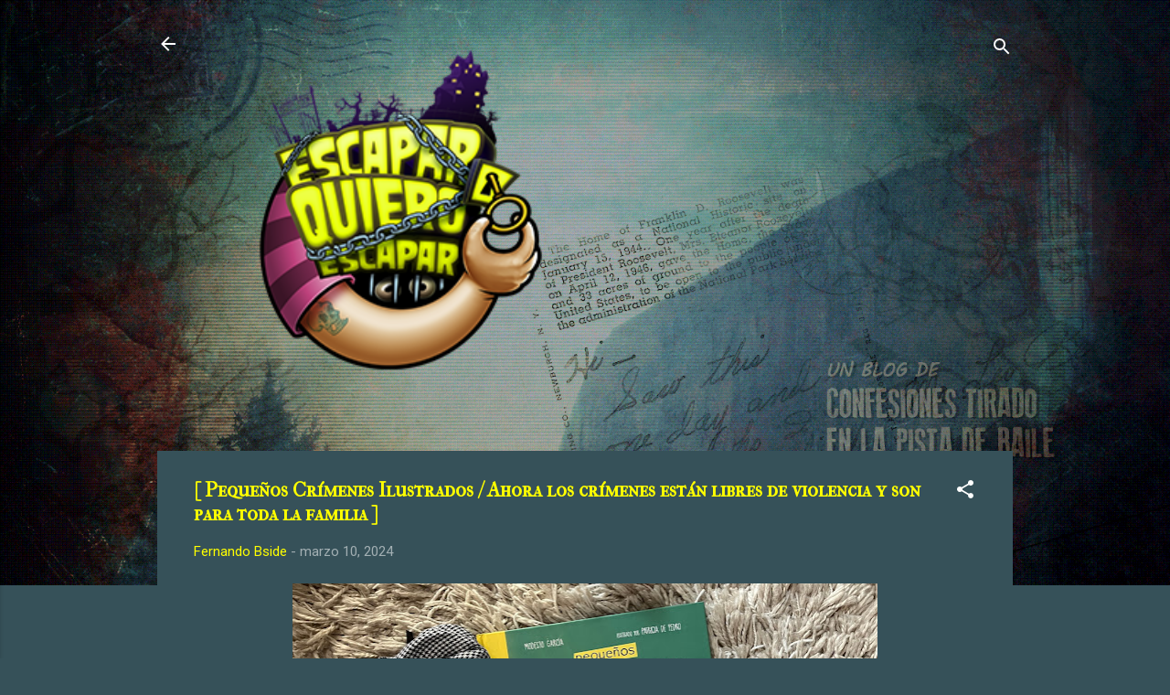

--- FILE ---
content_type: text/html; charset=UTF-8
request_url: https://escaparquieroescapar.blogspot.com/2024/03/pequenos-crimenes-ilustrados-ahora-los.html
body_size: 30648
content:
<!DOCTYPE html>
<html dir='ltr' lang='es'>
<head>
<meta content='width=device-width, initial-scale=1' name='viewport'/>
<title>[ Pequeños Crímenes Ilustrados / Ahora los crímenes están libres de violencia y son para toda la familia  ] </title>
<meta content='text/html; charset=UTF-8' http-equiv='Content-Type'/>
<!-- Chrome, Firefox OS and Opera -->
<meta content='#365159' name='theme-color'/>
<!-- Windows Phone -->
<meta content='#365159' name='msapplication-navbutton-color'/>
<meta content='blogger' name='generator'/>
<link href='https://escaparquieroescapar.blogspot.com/favicon.ico' rel='icon' type='image/x-icon'/>
<link href='https://escaparquieroescapar.blogspot.com/2024/03/pequenos-crimenes-ilustrados-ahora-los.html' rel='canonical'/>
<link rel="alternate" type="application/atom+xml" title="Escapar, quiero escapar - Atom" href="https://escaparquieroescapar.blogspot.com/feeds/posts/default" />
<link rel="alternate" type="application/rss+xml" title="Escapar, quiero escapar - RSS" href="https://escaparquieroescapar.blogspot.com/feeds/posts/default?alt=rss" />
<link rel="service.post" type="application/atom+xml" title="Escapar, quiero escapar - Atom" href="https://www.blogger.com/feeds/2068305829157115784/posts/default" />

<link rel="alternate" type="application/atom+xml" title="Escapar, quiero escapar - Atom" href="https://escaparquieroescapar.blogspot.com/feeds/6041829382996030782/comments/default" />
<!--Can't find substitution for tag [blog.ieCssRetrofitLinks]-->
<link href='https://blogger.googleusercontent.com/img/b/R29vZ2xl/AVvXsEgkhUi952qSMe81-PUkpjbodXcM7Quy9zqKdjLAiZ-bk4ZX7PGbdKG7dmPMmtOIoi_lRzcaIR0Op7HIcTTlB5wigLe02bmemNlSv77zLaLrDCY07v3ENmFT7E3IWQIgIbBRCxGdoGvqwwoqGZEAMBaaM8lJxNKts0RK_Ekz5cjUJ2P4rEuB2HP8i7HHFnPg/w640-h412/IMG_8773.JPG' rel='image_src'/>
<meta content='https://escaparquieroescapar.blogspot.com/2024/03/pequenos-crimenes-ilustrados-ahora-los.html' property='og:url'/>
<meta content='[ Pequeños Crímenes Ilustrados / Ahora los crímenes están libres de violencia y son para toda la familia  ] ' property='og:title'/>
<meta content='Tenemos nuevo miembro en la familia de la saga de Crímenes Ilustrados.   Modesto García , su creador que también fue uno de los del programa...' property='og:description'/>
<meta content='https://blogger.googleusercontent.com/img/b/R29vZ2xl/AVvXsEgkhUi952qSMe81-PUkpjbodXcM7Quy9zqKdjLAiZ-bk4ZX7PGbdKG7dmPMmtOIoi_lRzcaIR0Op7HIcTTlB5wigLe02bmemNlSv77zLaLrDCY07v3ENmFT7E3IWQIgIbBRCxGdoGvqwwoqGZEAMBaaM8lJxNKts0RK_Ekz5cjUJ2P4rEuB2HP8i7HHFnPg/w1200-h630-p-k-no-nu/IMG_8773.JPG' property='og:image'/>
<style type='text/css'>@font-face{font-family:'IM Fell French Canon';font-style:normal;font-weight:400;font-display:swap;src:url(//fonts.gstatic.com/s/imfellfrenchcanon/v21/-F6ufiNtDWYfYc-tDiyiw08rrghJszkK6foSNNxKzZPy.woff2)format('woff2');unicode-range:U+0000-00FF,U+0131,U+0152-0153,U+02BB-02BC,U+02C6,U+02DA,U+02DC,U+0304,U+0308,U+0329,U+2000-206F,U+20AC,U+2122,U+2191,U+2193,U+2212,U+2215,U+FEFF,U+FFFD;}@font-face{font-family:'IM Fell French Canon SC';font-style:normal;font-weight:400;font-display:swap;src:url(//fonts.gstatic.com/s/imfellfrenchcanonsc/v23/FBVmdCru5-ifcor2bgq9V89khWcmQghEURY7H0czWhG3IkqG.woff2)format('woff2');unicode-range:U+0000-00FF,U+0131,U+0152-0153,U+02BB-02BC,U+02C6,U+02DA,U+02DC,U+0304,U+0308,U+0329,U+2000-206F,U+20AC,U+2122,U+2191,U+2193,U+2212,U+2215,U+FEFF,U+FFFD;}@font-face{font-family:'Roboto';font-style:italic;font-weight:300;font-stretch:100%;font-display:swap;src:url(//fonts.gstatic.com/s/roboto/v50/KFOKCnqEu92Fr1Mu53ZEC9_Vu3r1gIhOszmOClHrs6ljXfMMLt_QuAX-k3Yi128m0kN2.woff2)format('woff2');unicode-range:U+0460-052F,U+1C80-1C8A,U+20B4,U+2DE0-2DFF,U+A640-A69F,U+FE2E-FE2F;}@font-face{font-family:'Roboto';font-style:italic;font-weight:300;font-stretch:100%;font-display:swap;src:url(//fonts.gstatic.com/s/roboto/v50/KFOKCnqEu92Fr1Mu53ZEC9_Vu3r1gIhOszmOClHrs6ljXfMMLt_QuAz-k3Yi128m0kN2.woff2)format('woff2');unicode-range:U+0301,U+0400-045F,U+0490-0491,U+04B0-04B1,U+2116;}@font-face{font-family:'Roboto';font-style:italic;font-weight:300;font-stretch:100%;font-display:swap;src:url(//fonts.gstatic.com/s/roboto/v50/KFOKCnqEu92Fr1Mu53ZEC9_Vu3r1gIhOszmOClHrs6ljXfMMLt_QuAT-k3Yi128m0kN2.woff2)format('woff2');unicode-range:U+1F00-1FFF;}@font-face{font-family:'Roboto';font-style:italic;font-weight:300;font-stretch:100%;font-display:swap;src:url(//fonts.gstatic.com/s/roboto/v50/KFOKCnqEu92Fr1Mu53ZEC9_Vu3r1gIhOszmOClHrs6ljXfMMLt_QuAv-k3Yi128m0kN2.woff2)format('woff2');unicode-range:U+0370-0377,U+037A-037F,U+0384-038A,U+038C,U+038E-03A1,U+03A3-03FF;}@font-face{font-family:'Roboto';font-style:italic;font-weight:300;font-stretch:100%;font-display:swap;src:url(//fonts.gstatic.com/s/roboto/v50/KFOKCnqEu92Fr1Mu53ZEC9_Vu3r1gIhOszmOClHrs6ljXfMMLt_QuHT-k3Yi128m0kN2.woff2)format('woff2');unicode-range:U+0302-0303,U+0305,U+0307-0308,U+0310,U+0312,U+0315,U+031A,U+0326-0327,U+032C,U+032F-0330,U+0332-0333,U+0338,U+033A,U+0346,U+034D,U+0391-03A1,U+03A3-03A9,U+03B1-03C9,U+03D1,U+03D5-03D6,U+03F0-03F1,U+03F4-03F5,U+2016-2017,U+2034-2038,U+203C,U+2040,U+2043,U+2047,U+2050,U+2057,U+205F,U+2070-2071,U+2074-208E,U+2090-209C,U+20D0-20DC,U+20E1,U+20E5-20EF,U+2100-2112,U+2114-2115,U+2117-2121,U+2123-214F,U+2190,U+2192,U+2194-21AE,U+21B0-21E5,U+21F1-21F2,U+21F4-2211,U+2213-2214,U+2216-22FF,U+2308-230B,U+2310,U+2319,U+231C-2321,U+2336-237A,U+237C,U+2395,U+239B-23B7,U+23D0,U+23DC-23E1,U+2474-2475,U+25AF,U+25B3,U+25B7,U+25BD,U+25C1,U+25CA,U+25CC,U+25FB,U+266D-266F,U+27C0-27FF,U+2900-2AFF,U+2B0E-2B11,U+2B30-2B4C,U+2BFE,U+3030,U+FF5B,U+FF5D,U+1D400-1D7FF,U+1EE00-1EEFF;}@font-face{font-family:'Roboto';font-style:italic;font-weight:300;font-stretch:100%;font-display:swap;src:url(//fonts.gstatic.com/s/roboto/v50/KFOKCnqEu92Fr1Mu53ZEC9_Vu3r1gIhOszmOClHrs6ljXfMMLt_QuGb-k3Yi128m0kN2.woff2)format('woff2');unicode-range:U+0001-000C,U+000E-001F,U+007F-009F,U+20DD-20E0,U+20E2-20E4,U+2150-218F,U+2190,U+2192,U+2194-2199,U+21AF,U+21E6-21F0,U+21F3,U+2218-2219,U+2299,U+22C4-22C6,U+2300-243F,U+2440-244A,U+2460-24FF,U+25A0-27BF,U+2800-28FF,U+2921-2922,U+2981,U+29BF,U+29EB,U+2B00-2BFF,U+4DC0-4DFF,U+FFF9-FFFB,U+10140-1018E,U+10190-1019C,U+101A0,U+101D0-101FD,U+102E0-102FB,U+10E60-10E7E,U+1D2C0-1D2D3,U+1D2E0-1D37F,U+1F000-1F0FF,U+1F100-1F1AD,U+1F1E6-1F1FF,U+1F30D-1F30F,U+1F315,U+1F31C,U+1F31E,U+1F320-1F32C,U+1F336,U+1F378,U+1F37D,U+1F382,U+1F393-1F39F,U+1F3A7-1F3A8,U+1F3AC-1F3AF,U+1F3C2,U+1F3C4-1F3C6,U+1F3CA-1F3CE,U+1F3D4-1F3E0,U+1F3ED,U+1F3F1-1F3F3,U+1F3F5-1F3F7,U+1F408,U+1F415,U+1F41F,U+1F426,U+1F43F,U+1F441-1F442,U+1F444,U+1F446-1F449,U+1F44C-1F44E,U+1F453,U+1F46A,U+1F47D,U+1F4A3,U+1F4B0,U+1F4B3,U+1F4B9,U+1F4BB,U+1F4BF,U+1F4C8-1F4CB,U+1F4D6,U+1F4DA,U+1F4DF,U+1F4E3-1F4E6,U+1F4EA-1F4ED,U+1F4F7,U+1F4F9-1F4FB,U+1F4FD-1F4FE,U+1F503,U+1F507-1F50B,U+1F50D,U+1F512-1F513,U+1F53E-1F54A,U+1F54F-1F5FA,U+1F610,U+1F650-1F67F,U+1F687,U+1F68D,U+1F691,U+1F694,U+1F698,U+1F6AD,U+1F6B2,U+1F6B9-1F6BA,U+1F6BC,U+1F6C6-1F6CF,U+1F6D3-1F6D7,U+1F6E0-1F6EA,U+1F6F0-1F6F3,U+1F6F7-1F6FC,U+1F700-1F7FF,U+1F800-1F80B,U+1F810-1F847,U+1F850-1F859,U+1F860-1F887,U+1F890-1F8AD,U+1F8B0-1F8BB,U+1F8C0-1F8C1,U+1F900-1F90B,U+1F93B,U+1F946,U+1F984,U+1F996,U+1F9E9,U+1FA00-1FA6F,U+1FA70-1FA7C,U+1FA80-1FA89,U+1FA8F-1FAC6,U+1FACE-1FADC,U+1FADF-1FAE9,U+1FAF0-1FAF8,U+1FB00-1FBFF;}@font-face{font-family:'Roboto';font-style:italic;font-weight:300;font-stretch:100%;font-display:swap;src:url(//fonts.gstatic.com/s/roboto/v50/KFOKCnqEu92Fr1Mu53ZEC9_Vu3r1gIhOszmOClHrs6ljXfMMLt_QuAf-k3Yi128m0kN2.woff2)format('woff2');unicode-range:U+0102-0103,U+0110-0111,U+0128-0129,U+0168-0169,U+01A0-01A1,U+01AF-01B0,U+0300-0301,U+0303-0304,U+0308-0309,U+0323,U+0329,U+1EA0-1EF9,U+20AB;}@font-face{font-family:'Roboto';font-style:italic;font-weight:300;font-stretch:100%;font-display:swap;src:url(//fonts.gstatic.com/s/roboto/v50/KFOKCnqEu92Fr1Mu53ZEC9_Vu3r1gIhOszmOClHrs6ljXfMMLt_QuAb-k3Yi128m0kN2.woff2)format('woff2');unicode-range:U+0100-02BA,U+02BD-02C5,U+02C7-02CC,U+02CE-02D7,U+02DD-02FF,U+0304,U+0308,U+0329,U+1D00-1DBF,U+1E00-1E9F,U+1EF2-1EFF,U+2020,U+20A0-20AB,U+20AD-20C0,U+2113,U+2C60-2C7F,U+A720-A7FF;}@font-face{font-family:'Roboto';font-style:italic;font-weight:300;font-stretch:100%;font-display:swap;src:url(//fonts.gstatic.com/s/roboto/v50/KFOKCnqEu92Fr1Mu53ZEC9_Vu3r1gIhOszmOClHrs6ljXfMMLt_QuAj-k3Yi128m0g.woff2)format('woff2');unicode-range:U+0000-00FF,U+0131,U+0152-0153,U+02BB-02BC,U+02C6,U+02DA,U+02DC,U+0304,U+0308,U+0329,U+2000-206F,U+20AC,U+2122,U+2191,U+2193,U+2212,U+2215,U+FEFF,U+FFFD;}@font-face{font-family:'Roboto';font-style:normal;font-weight:400;font-stretch:100%;font-display:swap;src:url(//fonts.gstatic.com/s/roboto/v50/KFO7CnqEu92Fr1ME7kSn66aGLdTylUAMa3GUBHMdazTgWw.woff2)format('woff2');unicode-range:U+0460-052F,U+1C80-1C8A,U+20B4,U+2DE0-2DFF,U+A640-A69F,U+FE2E-FE2F;}@font-face{font-family:'Roboto';font-style:normal;font-weight:400;font-stretch:100%;font-display:swap;src:url(//fonts.gstatic.com/s/roboto/v50/KFO7CnqEu92Fr1ME7kSn66aGLdTylUAMa3iUBHMdazTgWw.woff2)format('woff2');unicode-range:U+0301,U+0400-045F,U+0490-0491,U+04B0-04B1,U+2116;}@font-face{font-family:'Roboto';font-style:normal;font-weight:400;font-stretch:100%;font-display:swap;src:url(//fonts.gstatic.com/s/roboto/v50/KFO7CnqEu92Fr1ME7kSn66aGLdTylUAMa3CUBHMdazTgWw.woff2)format('woff2');unicode-range:U+1F00-1FFF;}@font-face{font-family:'Roboto';font-style:normal;font-weight:400;font-stretch:100%;font-display:swap;src:url(//fonts.gstatic.com/s/roboto/v50/KFO7CnqEu92Fr1ME7kSn66aGLdTylUAMa3-UBHMdazTgWw.woff2)format('woff2');unicode-range:U+0370-0377,U+037A-037F,U+0384-038A,U+038C,U+038E-03A1,U+03A3-03FF;}@font-face{font-family:'Roboto';font-style:normal;font-weight:400;font-stretch:100%;font-display:swap;src:url(//fonts.gstatic.com/s/roboto/v50/KFO7CnqEu92Fr1ME7kSn66aGLdTylUAMawCUBHMdazTgWw.woff2)format('woff2');unicode-range:U+0302-0303,U+0305,U+0307-0308,U+0310,U+0312,U+0315,U+031A,U+0326-0327,U+032C,U+032F-0330,U+0332-0333,U+0338,U+033A,U+0346,U+034D,U+0391-03A1,U+03A3-03A9,U+03B1-03C9,U+03D1,U+03D5-03D6,U+03F0-03F1,U+03F4-03F5,U+2016-2017,U+2034-2038,U+203C,U+2040,U+2043,U+2047,U+2050,U+2057,U+205F,U+2070-2071,U+2074-208E,U+2090-209C,U+20D0-20DC,U+20E1,U+20E5-20EF,U+2100-2112,U+2114-2115,U+2117-2121,U+2123-214F,U+2190,U+2192,U+2194-21AE,U+21B0-21E5,U+21F1-21F2,U+21F4-2211,U+2213-2214,U+2216-22FF,U+2308-230B,U+2310,U+2319,U+231C-2321,U+2336-237A,U+237C,U+2395,U+239B-23B7,U+23D0,U+23DC-23E1,U+2474-2475,U+25AF,U+25B3,U+25B7,U+25BD,U+25C1,U+25CA,U+25CC,U+25FB,U+266D-266F,U+27C0-27FF,U+2900-2AFF,U+2B0E-2B11,U+2B30-2B4C,U+2BFE,U+3030,U+FF5B,U+FF5D,U+1D400-1D7FF,U+1EE00-1EEFF;}@font-face{font-family:'Roboto';font-style:normal;font-weight:400;font-stretch:100%;font-display:swap;src:url(//fonts.gstatic.com/s/roboto/v50/KFO7CnqEu92Fr1ME7kSn66aGLdTylUAMaxKUBHMdazTgWw.woff2)format('woff2');unicode-range:U+0001-000C,U+000E-001F,U+007F-009F,U+20DD-20E0,U+20E2-20E4,U+2150-218F,U+2190,U+2192,U+2194-2199,U+21AF,U+21E6-21F0,U+21F3,U+2218-2219,U+2299,U+22C4-22C6,U+2300-243F,U+2440-244A,U+2460-24FF,U+25A0-27BF,U+2800-28FF,U+2921-2922,U+2981,U+29BF,U+29EB,U+2B00-2BFF,U+4DC0-4DFF,U+FFF9-FFFB,U+10140-1018E,U+10190-1019C,U+101A0,U+101D0-101FD,U+102E0-102FB,U+10E60-10E7E,U+1D2C0-1D2D3,U+1D2E0-1D37F,U+1F000-1F0FF,U+1F100-1F1AD,U+1F1E6-1F1FF,U+1F30D-1F30F,U+1F315,U+1F31C,U+1F31E,U+1F320-1F32C,U+1F336,U+1F378,U+1F37D,U+1F382,U+1F393-1F39F,U+1F3A7-1F3A8,U+1F3AC-1F3AF,U+1F3C2,U+1F3C4-1F3C6,U+1F3CA-1F3CE,U+1F3D4-1F3E0,U+1F3ED,U+1F3F1-1F3F3,U+1F3F5-1F3F7,U+1F408,U+1F415,U+1F41F,U+1F426,U+1F43F,U+1F441-1F442,U+1F444,U+1F446-1F449,U+1F44C-1F44E,U+1F453,U+1F46A,U+1F47D,U+1F4A3,U+1F4B0,U+1F4B3,U+1F4B9,U+1F4BB,U+1F4BF,U+1F4C8-1F4CB,U+1F4D6,U+1F4DA,U+1F4DF,U+1F4E3-1F4E6,U+1F4EA-1F4ED,U+1F4F7,U+1F4F9-1F4FB,U+1F4FD-1F4FE,U+1F503,U+1F507-1F50B,U+1F50D,U+1F512-1F513,U+1F53E-1F54A,U+1F54F-1F5FA,U+1F610,U+1F650-1F67F,U+1F687,U+1F68D,U+1F691,U+1F694,U+1F698,U+1F6AD,U+1F6B2,U+1F6B9-1F6BA,U+1F6BC,U+1F6C6-1F6CF,U+1F6D3-1F6D7,U+1F6E0-1F6EA,U+1F6F0-1F6F3,U+1F6F7-1F6FC,U+1F700-1F7FF,U+1F800-1F80B,U+1F810-1F847,U+1F850-1F859,U+1F860-1F887,U+1F890-1F8AD,U+1F8B0-1F8BB,U+1F8C0-1F8C1,U+1F900-1F90B,U+1F93B,U+1F946,U+1F984,U+1F996,U+1F9E9,U+1FA00-1FA6F,U+1FA70-1FA7C,U+1FA80-1FA89,U+1FA8F-1FAC6,U+1FACE-1FADC,U+1FADF-1FAE9,U+1FAF0-1FAF8,U+1FB00-1FBFF;}@font-face{font-family:'Roboto';font-style:normal;font-weight:400;font-stretch:100%;font-display:swap;src:url(//fonts.gstatic.com/s/roboto/v50/KFO7CnqEu92Fr1ME7kSn66aGLdTylUAMa3OUBHMdazTgWw.woff2)format('woff2');unicode-range:U+0102-0103,U+0110-0111,U+0128-0129,U+0168-0169,U+01A0-01A1,U+01AF-01B0,U+0300-0301,U+0303-0304,U+0308-0309,U+0323,U+0329,U+1EA0-1EF9,U+20AB;}@font-face{font-family:'Roboto';font-style:normal;font-weight:400;font-stretch:100%;font-display:swap;src:url(//fonts.gstatic.com/s/roboto/v50/KFO7CnqEu92Fr1ME7kSn66aGLdTylUAMa3KUBHMdazTgWw.woff2)format('woff2');unicode-range:U+0100-02BA,U+02BD-02C5,U+02C7-02CC,U+02CE-02D7,U+02DD-02FF,U+0304,U+0308,U+0329,U+1D00-1DBF,U+1E00-1E9F,U+1EF2-1EFF,U+2020,U+20A0-20AB,U+20AD-20C0,U+2113,U+2C60-2C7F,U+A720-A7FF;}@font-face{font-family:'Roboto';font-style:normal;font-weight:400;font-stretch:100%;font-display:swap;src:url(//fonts.gstatic.com/s/roboto/v50/KFO7CnqEu92Fr1ME7kSn66aGLdTylUAMa3yUBHMdazQ.woff2)format('woff2');unicode-range:U+0000-00FF,U+0131,U+0152-0153,U+02BB-02BC,U+02C6,U+02DA,U+02DC,U+0304,U+0308,U+0329,U+2000-206F,U+20AC,U+2122,U+2191,U+2193,U+2212,U+2215,U+FEFF,U+FFFD;}@font-face{font-family:'Roboto';font-style:normal;font-weight:700;font-stretch:100%;font-display:swap;src:url(//fonts.gstatic.com/s/roboto/v50/KFO7CnqEu92Fr1ME7kSn66aGLdTylUAMa3GUBHMdazTgWw.woff2)format('woff2');unicode-range:U+0460-052F,U+1C80-1C8A,U+20B4,U+2DE0-2DFF,U+A640-A69F,U+FE2E-FE2F;}@font-face{font-family:'Roboto';font-style:normal;font-weight:700;font-stretch:100%;font-display:swap;src:url(//fonts.gstatic.com/s/roboto/v50/KFO7CnqEu92Fr1ME7kSn66aGLdTylUAMa3iUBHMdazTgWw.woff2)format('woff2');unicode-range:U+0301,U+0400-045F,U+0490-0491,U+04B0-04B1,U+2116;}@font-face{font-family:'Roboto';font-style:normal;font-weight:700;font-stretch:100%;font-display:swap;src:url(//fonts.gstatic.com/s/roboto/v50/KFO7CnqEu92Fr1ME7kSn66aGLdTylUAMa3CUBHMdazTgWw.woff2)format('woff2');unicode-range:U+1F00-1FFF;}@font-face{font-family:'Roboto';font-style:normal;font-weight:700;font-stretch:100%;font-display:swap;src:url(//fonts.gstatic.com/s/roboto/v50/KFO7CnqEu92Fr1ME7kSn66aGLdTylUAMa3-UBHMdazTgWw.woff2)format('woff2');unicode-range:U+0370-0377,U+037A-037F,U+0384-038A,U+038C,U+038E-03A1,U+03A3-03FF;}@font-face{font-family:'Roboto';font-style:normal;font-weight:700;font-stretch:100%;font-display:swap;src:url(//fonts.gstatic.com/s/roboto/v50/KFO7CnqEu92Fr1ME7kSn66aGLdTylUAMawCUBHMdazTgWw.woff2)format('woff2');unicode-range:U+0302-0303,U+0305,U+0307-0308,U+0310,U+0312,U+0315,U+031A,U+0326-0327,U+032C,U+032F-0330,U+0332-0333,U+0338,U+033A,U+0346,U+034D,U+0391-03A1,U+03A3-03A9,U+03B1-03C9,U+03D1,U+03D5-03D6,U+03F0-03F1,U+03F4-03F5,U+2016-2017,U+2034-2038,U+203C,U+2040,U+2043,U+2047,U+2050,U+2057,U+205F,U+2070-2071,U+2074-208E,U+2090-209C,U+20D0-20DC,U+20E1,U+20E5-20EF,U+2100-2112,U+2114-2115,U+2117-2121,U+2123-214F,U+2190,U+2192,U+2194-21AE,U+21B0-21E5,U+21F1-21F2,U+21F4-2211,U+2213-2214,U+2216-22FF,U+2308-230B,U+2310,U+2319,U+231C-2321,U+2336-237A,U+237C,U+2395,U+239B-23B7,U+23D0,U+23DC-23E1,U+2474-2475,U+25AF,U+25B3,U+25B7,U+25BD,U+25C1,U+25CA,U+25CC,U+25FB,U+266D-266F,U+27C0-27FF,U+2900-2AFF,U+2B0E-2B11,U+2B30-2B4C,U+2BFE,U+3030,U+FF5B,U+FF5D,U+1D400-1D7FF,U+1EE00-1EEFF;}@font-face{font-family:'Roboto';font-style:normal;font-weight:700;font-stretch:100%;font-display:swap;src:url(//fonts.gstatic.com/s/roboto/v50/KFO7CnqEu92Fr1ME7kSn66aGLdTylUAMaxKUBHMdazTgWw.woff2)format('woff2');unicode-range:U+0001-000C,U+000E-001F,U+007F-009F,U+20DD-20E0,U+20E2-20E4,U+2150-218F,U+2190,U+2192,U+2194-2199,U+21AF,U+21E6-21F0,U+21F3,U+2218-2219,U+2299,U+22C4-22C6,U+2300-243F,U+2440-244A,U+2460-24FF,U+25A0-27BF,U+2800-28FF,U+2921-2922,U+2981,U+29BF,U+29EB,U+2B00-2BFF,U+4DC0-4DFF,U+FFF9-FFFB,U+10140-1018E,U+10190-1019C,U+101A0,U+101D0-101FD,U+102E0-102FB,U+10E60-10E7E,U+1D2C0-1D2D3,U+1D2E0-1D37F,U+1F000-1F0FF,U+1F100-1F1AD,U+1F1E6-1F1FF,U+1F30D-1F30F,U+1F315,U+1F31C,U+1F31E,U+1F320-1F32C,U+1F336,U+1F378,U+1F37D,U+1F382,U+1F393-1F39F,U+1F3A7-1F3A8,U+1F3AC-1F3AF,U+1F3C2,U+1F3C4-1F3C6,U+1F3CA-1F3CE,U+1F3D4-1F3E0,U+1F3ED,U+1F3F1-1F3F3,U+1F3F5-1F3F7,U+1F408,U+1F415,U+1F41F,U+1F426,U+1F43F,U+1F441-1F442,U+1F444,U+1F446-1F449,U+1F44C-1F44E,U+1F453,U+1F46A,U+1F47D,U+1F4A3,U+1F4B0,U+1F4B3,U+1F4B9,U+1F4BB,U+1F4BF,U+1F4C8-1F4CB,U+1F4D6,U+1F4DA,U+1F4DF,U+1F4E3-1F4E6,U+1F4EA-1F4ED,U+1F4F7,U+1F4F9-1F4FB,U+1F4FD-1F4FE,U+1F503,U+1F507-1F50B,U+1F50D,U+1F512-1F513,U+1F53E-1F54A,U+1F54F-1F5FA,U+1F610,U+1F650-1F67F,U+1F687,U+1F68D,U+1F691,U+1F694,U+1F698,U+1F6AD,U+1F6B2,U+1F6B9-1F6BA,U+1F6BC,U+1F6C6-1F6CF,U+1F6D3-1F6D7,U+1F6E0-1F6EA,U+1F6F0-1F6F3,U+1F6F7-1F6FC,U+1F700-1F7FF,U+1F800-1F80B,U+1F810-1F847,U+1F850-1F859,U+1F860-1F887,U+1F890-1F8AD,U+1F8B0-1F8BB,U+1F8C0-1F8C1,U+1F900-1F90B,U+1F93B,U+1F946,U+1F984,U+1F996,U+1F9E9,U+1FA00-1FA6F,U+1FA70-1FA7C,U+1FA80-1FA89,U+1FA8F-1FAC6,U+1FACE-1FADC,U+1FADF-1FAE9,U+1FAF0-1FAF8,U+1FB00-1FBFF;}@font-face{font-family:'Roboto';font-style:normal;font-weight:700;font-stretch:100%;font-display:swap;src:url(//fonts.gstatic.com/s/roboto/v50/KFO7CnqEu92Fr1ME7kSn66aGLdTylUAMa3OUBHMdazTgWw.woff2)format('woff2');unicode-range:U+0102-0103,U+0110-0111,U+0128-0129,U+0168-0169,U+01A0-01A1,U+01AF-01B0,U+0300-0301,U+0303-0304,U+0308-0309,U+0323,U+0329,U+1EA0-1EF9,U+20AB;}@font-face{font-family:'Roboto';font-style:normal;font-weight:700;font-stretch:100%;font-display:swap;src:url(//fonts.gstatic.com/s/roboto/v50/KFO7CnqEu92Fr1ME7kSn66aGLdTylUAMa3KUBHMdazTgWw.woff2)format('woff2');unicode-range:U+0100-02BA,U+02BD-02C5,U+02C7-02CC,U+02CE-02D7,U+02DD-02FF,U+0304,U+0308,U+0329,U+1D00-1DBF,U+1E00-1E9F,U+1EF2-1EFF,U+2020,U+20A0-20AB,U+20AD-20C0,U+2113,U+2C60-2C7F,U+A720-A7FF;}@font-face{font-family:'Roboto';font-style:normal;font-weight:700;font-stretch:100%;font-display:swap;src:url(//fonts.gstatic.com/s/roboto/v50/KFO7CnqEu92Fr1ME7kSn66aGLdTylUAMa3yUBHMdazQ.woff2)format('woff2');unicode-range:U+0000-00FF,U+0131,U+0152-0153,U+02BB-02BC,U+02C6,U+02DA,U+02DC,U+0304,U+0308,U+0329,U+2000-206F,U+20AC,U+2122,U+2191,U+2193,U+2212,U+2215,U+FEFF,U+FFFD;}</style>
<style id='page-skin-1' type='text/css'><!--
/*! normalize.css v3.0.1 | MIT License | git.io/normalize */html{font-family:sans-serif;-ms-text-size-adjust:100%;-webkit-text-size-adjust:100%}body{margin:0}article,aside,details,figcaption,figure,footer,header,hgroup,main,nav,section,summary{display:block}audio,canvas,progress,video{display:inline-block;vertical-align:baseline}audio:not([controls]){display:none;height:0}[hidden],template{display:none}a{background:transparent}a:active,a:hover{outline:0}abbr[title]{border-bottom:1px dotted}b,strong{font-weight:bold}dfn{font-style:italic}h1{font-size:2em;margin:.67em 0}mark{background:#ff0;color:#000}small{font-size:80%}sub,sup{font-size:75%;line-height:0;position:relative;vertical-align:baseline}sup{top:-0.5em}sub{bottom:-0.25em}img{border:0}svg:not(:root){overflow:hidden}figure{margin:1em 40px}hr{-moz-box-sizing:content-box;box-sizing:content-box;height:0}pre{overflow:auto}code,kbd,pre,samp{font-family:monospace,monospace;font-size:1em}button,input,optgroup,select,textarea{color:inherit;font:inherit;margin:0}button{overflow:visible}button,select{text-transform:none}button,html input[type="button"],input[type="reset"],input[type="submit"]{-webkit-appearance:button;cursor:pointer}button[disabled],html input[disabled]{cursor:default}button::-moz-focus-inner,input::-moz-focus-inner{border:0;padding:0}input{line-height:normal}input[type="checkbox"],input[type="radio"]{box-sizing:border-box;padding:0}input[type="number"]::-webkit-inner-spin-button,input[type="number"]::-webkit-outer-spin-button{height:auto}input[type="search"]{-webkit-appearance:textfield;-moz-box-sizing:content-box;-webkit-box-sizing:content-box;box-sizing:content-box}input[type="search"]::-webkit-search-cancel-button,input[type="search"]::-webkit-search-decoration{-webkit-appearance:none}fieldset{border:1px solid #c0c0c0;margin:0 2px;padding:.35em .625em .75em}legend{border:0;padding:0}textarea{overflow:auto}optgroup{font-weight:bold}table{border-collapse:collapse;border-spacing:0}td,th{padding:0}
/*!************************************************
* Blogger Template Style
* Name: Contempo
**************************************************/
body{
overflow-wrap:break-word;
word-break:break-word;
word-wrap:break-word
}
.hidden{
display:none
}
.invisible{
visibility:hidden
}
.container::after,.float-container::after{
clear:both;
content:"";
display:table
}
.clearboth{
clear:both
}
#comments .comment .comment-actions,.subscribe-popup .FollowByEmail .follow-by-email-submit,.widget.Profile .profile-link,.widget.Profile .profile-link.visit-profile{
background:0 0;
border:0;
box-shadow:none;
color:#ffff00;
cursor:pointer;
font-size:14px;
font-weight:700;
outline:0;
text-decoration:none;
text-transform:uppercase;
width:auto
}
.dim-overlay{
background-color:rgba(0,0,0,.54);
height:100vh;
left:0;
position:fixed;
top:0;
width:100%
}
#sharing-dim-overlay{
background-color:transparent
}
input::-ms-clear{
display:none
}
.blogger-logo,.svg-icon-24.blogger-logo{
fill:#ff9800;
opacity:1
}
.loading-spinner-large{
-webkit-animation:mspin-rotate 1.568s infinite linear;
animation:mspin-rotate 1.568s infinite linear;
height:48px;
overflow:hidden;
position:absolute;
width:48px;
z-index:200
}
.loading-spinner-large>div{
-webkit-animation:mspin-revrot 5332ms infinite steps(4);
animation:mspin-revrot 5332ms infinite steps(4)
}
.loading-spinner-large>div>div{
-webkit-animation:mspin-singlecolor-large-film 1333ms infinite steps(81);
animation:mspin-singlecolor-large-film 1333ms infinite steps(81);
background-size:100%;
height:48px;
width:3888px
}
.mspin-black-large>div>div,.mspin-grey_54-large>div>div{
background-image:url(https://www.blogblog.com/indie/mspin_black_large.svg)
}
.mspin-white-large>div>div{
background-image:url(https://www.blogblog.com/indie/mspin_white_large.svg)
}
.mspin-grey_54-large{
opacity:.54
}
@-webkit-keyframes mspin-singlecolor-large-film{
from{
-webkit-transform:translateX(0);
transform:translateX(0)
}
to{
-webkit-transform:translateX(-3888px);
transform:translateX(-3888px)
}
}
@keyframes mspin-singlecolor-large-film{
from{
-webkit-transform:translateX(0);
transform:translateX(0)
}
to{
-webkit-transform:translateX(-3888px);
transform:translateX(-3888px)
}
}
@-webkit-keyframes mspin-rotate{
from{
-webkit-transform:rotate(0);
transform:rotate(0)
}
to{
-webkit-transform:rotate(360deg);
transform:rotate(360deg)
}
}
@keyframes mspin-rotate{
from{
-webkit-transform:rotate(0);
transform:rotate(0)
}
to{
-webkit-transform:rotate(360deg);
transform:rotate(360deg)
}
}
@-webkit-keyframes mspin-revrot{
from{
-webkit-transform:rotate(0);
transform:rotate(0)
}
to{
-webkit-transform:rotate(-360deg);
transform:rotate(-360deg)
}
}
@keyframes mspin-revrot{
from{
-webkit-transform:rotate(0);
transform:rotate(0)
}
to{
-webkit-transform:rotate(-360deg);
transform:rotate(-360deg)
}
}
.skip-navigation{
background-color:#fff;
box-sizing:border-box;
color:#000;
display:block;
height:0;
left:0;
line-height:50px;
overflow:hidden;
padding-top:0;
position:fixed;
text-align:center;
top:0;
-webkit-transition:box-shadow .3s,height .3s,padding-top .3s;
transition:box-shadow .3s,height .3s,padding-top .3s;
width:100%;
z-index:900
}
.skip-navigation:focus{
box-shadow:0 4px 5px 0 rgba(0,0,0,.14),0 1px 10px 0 rgba(0,0,0,.12),0 2px 4px -1px rgba(0,0,0,.2);
height:50px
}
#main{
outline:0
}
.main-heading{
position:absolute;
clip:rect(1px,1px,1px,1px);
padding:0;
border:0;
height:1px;
width:1px;
overflow:hidden
}
.Attribution{
margin-top:1em;
text-align:center
}
.Attribution .blogger img,.Attribution .blogger svg{
vertical-align:bottom
}
.Attribution .blogger img{
margin-right:.5em
}
.Attribution div{
line-height:24px;
margin-top:.5em
}
.Attribution .copyright,.Attribution .image-attribution{
font-size:.7em;
margin-top:1.5em
}
.BLOG_mobile_video_class{
display:none
}
.bg-photo{
background-attachment:scroll!important
}
body .CSS_LIGHTBOX{
z-index:900
}
.extendable .show-less,.extendable .show-more{
border-color:#ffff00;
color:#ffff00;
margin-top:8px
}
.extendable .show-less.hidden,.extendable .show-more.hidden{
display:none
}
.inline-ad{
display:none;
max-width:100%;
overflow:hidden
}
.adsbygoogle{
display:block
}
#cookieChoiceInfo{
bottom:0;
top:auto
}
iframe.b-hbp-video{
border:0
}
.post-body img{
max-width:100%
}
.post-body iframe{
max-width:100%
}
.post-body a[imageanchor="1"]{
display:inline-block
}
.byline{
margin-right:1em
}
.byline:last-child{
margin-right:0
}
.link-copied-dialog{
max-width:520px;
outline:0
}
.link-copied-dialog .modal-dialog-buttons{
margin-top:8px
}
.link-copied-dialog .goog-buttonset-default{
background:0 0;
border:0
}
.link-copied-dialog .goog-buttonset-default:focus{
outline:0
}
.paging-control-container{
margin-bottom:16px
}
.paging-control-container .paging-control{
display:inline-block
}
.paging-control-container .comment-range-text::after,.paging-control-container .paging-control{
color:#ffff00
}
.paging-control-container .comment-range-text,.paging-control-container .paging-control{
margin-right:8px
}
.paging-control-container .comment-range-text::after,.paging-control-container .paging-control::after{
content:"\b7";
cursor:default;
padding-left:8px;
pointer-events:none
}
.paging-control-container .comment-range-text:last-child::after,.paging-control-container .paging-control:last-child::after{
content:none
}
.byline.reactions iframe{
height:20px
}
.b-notification{
color:#000;
background-color:#fff;
border-bottom:solid 1px #000;
box-sizing:border-box;
padding:16px 32px;
text-align:center
}
.b-notification.visible{
-webkit-transition:margin-top .3s cubic-bezier(.4,0,.2,1);
transition:margin-top .3s cubic-bezier(.4,0,.2,1)
}
.b-notification.invisible{
position:absolute
}
.b-notification-close{
position:absolute;
right:8px;
top:8px
}
.no-posts-message{
line-height:40px;
text-align:center
}
@media screen and (max-width:800px){
body.item-view .post-body a[imageanchor="1"][style*="float: left;"],body.item-view .post-body a[imageanchor="1"][style*="float: right;"]{
float:none!important;
clear:none!important
}
body.item-view .post-body a[imageanchor="1"] img{
display:block;
height:auto;
margin:0 auto
}
body.item-view .post-body>.separator:first-child>a[imageanchor="1"]:first-child{
margin-top:20px
}
.post-body a[imageanchor]{
display:block
}
body.item-view .post-body a[imageanchor="1"]{
margin-left:0!important;
margin-right:0!important
}
body.item-view .post-body a[imageanchor="1"]+a[imageanchor="1"]{
margin-top:16px
}
}
.item-control{
display:none
}
#comments{
border-top:1px dashed rgba(0,0,0,.54);
margin-top:20px;
padding:20px
}
#comments .comment-thread ol{
margin:0;
padding-left:0;
padding-left:0
}
#comments .comment .comment-replybox-single,#comments .comment-thread .comment-replies{
margin-left:60px
}
#comments .comment-thread .thread-count{
display:none
}
#comments .comment{
list-style-type:none;
padding:0 0 30px;
position:relative
}
#comments .comment .comment{
padding-bottom:8px
}
.comment .avatar-image-container{
position:absolute
}
.comment .avatar-image-container img{
border-radius:50%
}
.avatar-image-container svg,.comment .avatar-image-container .avatar-icon{
border-radius:50%;
border:solid 1px #ffffff;
box-sizing:border-box;
fill:#ffffff;
height:35px;
margin:0;
padding:7px;
width:35px
}
.comment .comment-block{
margin-top:10px;
margin-left:60px;
padding-bottom:0
}
#comments .comment-author-header-wrapper{
margin-left:40px
}
#comments .comment .thread-expanded .comment-block{
padding-bottom:20px
}
#comments .comment .comment-header .user,#comments .comment .comment-header .user a{
color:#ffff00;
font-style:normal;
font-weight:700
}
#comments .comment .comment-actions{
bottom:0;
margin-bottom:15px;
position:absolute
}
#comments .comment .comment-actions>*{
margin-right:8px
}
#comments .comment .comment-header .datetime{
bottom:0;
color:rgba(255,255,0,.54);
display:inline-block;
font-size:13px;
font-style:italic;
margin-left:8px
}
#comments .comment .comment-footer .comment-timestamp a,#comments .comment .comment-header .datetime a{
color:rgba(255,255,0,.54)
}
#comments .comment .comment-content,.comment .comment-body{
margin-top:12px;
word-break:break-word
}
.comment-body{
margin-bottom:12px
}
#comments.embed[data-num-comments="0"]{
border:0;
margin-top:0;
padding-top:0
}
#comments.embed[data-num-comments="0"] #comment-post-message,#comments.embed[data-num-comments="0"] div.comment-form>p,#comments.embed[data-num-comments="0"] p.comment-footer{
display:none
}
#comment-editor-src{
display:none
}
.comments .comments-content .loadmore.loaded{
max-height:0;
opacity:0;
overflow:hidden
}
.extendable .remaining-items{
height:0;
overflow:hidden;
-webkit-transition:height .3s cubic-bezier(.4,0,.2,1);
transition:height .3s cubic-bezier(.4,0,.2,1)
}
.extendable .remaining-items.expanded{
height:auto
}
.svg-icon-24,.svg-icon-24-button{
cursor:pointer;
height:24px;
width:24px;
min-width:24px
}
.touch-icon{
margin:-12px;
padding:12px
}
.touch-icon:active,.touch-icon:focus{
background-color:rgba(153,153,153,.4);
border-radius:50%
}
svg:not(:root).touch-icon{
overflow:visible
}
html[dir=rtl] .rtl-reversible-icon{
-webkit-transform:scaleX(-1);
-ms-transform:scaleX(-1);
transform:scaleX(-1)
}
.svg-icon-24-button,.touch-icon-button{
background:0 0;
border:0;
margin:0;
outline:0;
padding:0
}
.touch-icon-button .touch-icon:active,.touch-icon-button .touch-icon:focus{
background-color:transparent
}
.touch-icon-button:active .touch-icon,.touch-icon-button:focus .touch-icon{
background-color:rgba(153,153,153,.4);
border-radius:50%
}
.Profile .default-avatar-wrapper .avatar-icon{
border-radius:50%;
border:solid 1px #ffffff;
box-sizing:border-box;
fill:#ffffff;
margin:0
}
.Profile .individual .default-avatar-wrapper .avatar-icon{
padding:25px
}
.Profile .individual .avatar-icon,.Profile .individual .profile-img{
height:120px;
width:120px
}
.Profile .team .default-avatar-wrapper .avatar-icon{
padding:8px
}
.Profile .team .avatar-icon,.Profile .team .default-avatar-wrapper,.Profile .team .profile-img{
height:40px;
width:40px
}
.snippet-container{
margin:0;
position:relative;
overflow:hidden
}
.snippet-fade{
bottom:0;
box-sizing:border-box;
position:absolute;
width:96px
}
.snippet-fade{
right:0
}
.snippet-fade:after{
content:"\2026"
}
.snippet-fade:after{
float:right
}
.post-bottom{
-webkit-box-align:center;
-webkit-align-items:center;
-ms-flex-align:center;
align-items:center;
display:-webkit-box;
display:-webkit-flex;
display:-ms-flexbox;
display:flex;
-webkit-flex-wrap:wrap;
-ms-flex-wrap:wrap;
flex-wrap:wrap
}
.post-footer{
-webkit-box-flex:1;
-webkit-flex:1 1 auto;
-ms-flex:1 1 auto;
flex:1 1 auto;
-webkit-flex-wrap:wrap;
-ms-flex-wrap:wrap;
flex-wrap:wrap;
-webkit-box-ordinal-group:2;
-webkit-order:1;
-ms-flex-order:1;
order:1
}
.post-footer>*{
-webkit-box-flex:0;
-webkit-flex:0 1 auto;
-ms-flex:0 1 auto;
flex:0 1 auto
}
.post-footer .byline:last-child{
margin-right:1em
}
.jump-link{
-webkit-box-flex:0;
-webkit-flex:0 0 auto;
-ms-flex:0 0 auto;
flex:0 0 auto;
-webkit-box-ordinal-group:3;
-webkit-order:2;
-ms-flex-order:2;
order:2
}
.centered-top-container.sticky{
left:0;
position:fixed;
right:0;
top:0;
width:auto;
z-index:50;
-webkit-transition-property:opacity,-webkit-transform;
transition-property:opacity,-webkit-transform;
transition-property:transform,opacity;
transition-property:transform,opacity,-webkit-transform;
-webkit-transition-duration:.2s;
transition-duration:.2s;
-webkit-transition-timing-function:cubic-bezier(.4,0,.2,1);
transition-timing-function:cubic-bezier(.4,0,.2,1)
}
.centered-top-placeholder{
display:none
}
.collapsed-header .centered-top-placeholder{
display:block
}
.centered-top-container .Header .replaced h1,.centered-top-placeholder .Header .replaced h1{
display:none
}
.centered-top-container.sticky .Header .replaced h1{
display:block
}
.centered-top-container.sticky .Header .header-widget{
background:0 0
}
.centered-top-container.sticky .Header .header-image-wrapper{
display:none
}
.centered-top-container img,.centered-top-placeholder img{
max-width:100%
}
.collapsible{
-webkit-transition:height .3s cubic-bezier(.4,0,.2,1);
transition:height .3s cubic-bezier(.4,0,.2,1)
}
.collapsible,.collapsible>summary{
display:block;
overflow:hidden
}
.collapsible>:not(summary){
display:none
}
.collapsible[open]>:not(summary){
display:block
}
.collapsible:focus,.collapsible>summary:focus{
outline:0
}
.collapsible>summary{
cursor:pointer;
display:block;
padding:0
}
.collapsible:focus>summary,.collapsible>summary:focus{
background-color:transparent
}
.collapsible>summary::-webkit-details-marker{
display:none
}
.collapsible-title{
-webkit-box-align:center;
-webkit-align-items:center;
-ms-flex-align:center;
align-items:center;
display:-webkit-box;
display:-webkit-flex;
display:-ms-flexbox;
display:flex
}
.collapsible-title .title{
-webkit-box-flex:1;
-webkit-flex:1 1 auto;
-ms-flex:1 1 auto;
flex:1 1 auto;
-webkit-box-ordinal-group:1;
-webkit-order:0;
-ms-flex-order:0;
order:0;
overflow:hidden;
text-overflow:ellipsis;
white-space:nowrap
}
.collapsible-title .chevron-down,.collapsible[open] .collapsible-title .chevron-up{
display:block
}
.collapsible-title .chevron-up,.collapsible[open] .collapsible-title .chevron-down{
display:none
}
.flat-button{
cursor:pointer;
display:inline-block;
font-weight:700;
text-transform:uppercase;
border-radius:2px;
padding:8px;
margin:-8px
}
.flat-icon-button{
background:0 0;
border:0;
margin:0;
outline:0;
padding:0;
margin:-12px;
padding:12px;
cursor:pointer;
box-sizing:content-box;
display:inline-block;
line-height:0
}
.flat-icon-button,.flat-icon-button .splash-wrapper{
border-radius:50%
}
.flat-icon-button .splash.animate{
-webkit-animation-duration:.3s;
animation-duration:.3s
}
.overflowable-container{
max-height:46px;
overflow:hidden;
position:relative
}
.overflow-button{
cursor:pointer
}
#overflowable-dim-overlay{
background:0 0
}
.overflow-popup{
box-shadow:0 2px 2px 0 rgba(0,0,0,.14),0 3px 1px -2px rgba(0,0,0,.2),0 1px 5px 0 rgba(0,0,0,.12);
background-color:#1d1d1d;
left:0;
max-width:calc(100% - 32px);
position:absolute;
top:0;
visibility:hidden;
z-index:101
}
.overflow-popup ul{
list-style:none
}
.overflow-popup .tabs li,.overflow-popup li{
display:block;
height:auto
}
.overflow-popup .tabs li{
padding-left:0;
padding-right:0
}
.overflow-button.hidden,.overflow-popup .tabs li.hidden,.overflow-popup li.hidden{
display:none
}
.pill-button{
background:0 0;
border:1px solid;
border-radius:12px;
cursor:pointer;
display:inline-block;
padding:4px 16px;
text-transform:uppercase
}
.ripple{
position:relative
}
.ripple>*{
z-index:1
}
.splash-wrapper{
bottom:0;
left:0;
overflow:hidden;
pointer-events:none;
position:absolute;
right:0;
top:0;
z-index:0
}
.splash{
background:#ccc;
border-radius:100%;
display:block;
opacity:.6;
position:absolute;
-webkit-transform:scale(0);
-ms-transform:scale(0);
transform:scale(0)
}
.splash.animate{
-webkit-animation:ripple-effect .4s linear;
animation:ripple-effect .4s linear
}
@-webkit-keyframes ripple-effect{
100%{
opacity:0;
-webkit-transform:scale(2.5);
transform:scale(2.5)
}
}
@keyframes ripple-effect{
100%{
opacity:0;
-webkit-transform:scale(2.5);
transform:scale(2.5)
}
}
.search{
display:-webkit-box;
display:-webkit-flex;
display:-ms-flexbox;
display:flex;
line-height:24px;
width:24px
}
.search.focused{
width:100%
}
.search.focused .section{
width:100%
}
.search form{
z-index:101
}
.search h3{
display:none
}
.search form{
display:-webkit-box;
display:-webkit-flex;
display:-ms-flexbox;
display:flex;
-webkit-box-flex:1;
-webkit-flex:1 0 0;
-ms-flex:1 0 0px;
flex:1 0 0;
border-bottom:solid 1px transparent;
padding-bottom:8px
}
.search form>*{
display:none
}
.search.focused form>*{
display:block
}
.search .search-input label{
display:none
}
.centered-top-placeholder.cloned .search form{
z-index:30
}
.search.focused form{
border-color:#ffffff;
position:relative;
width:auto
}
.collapsed-header .centered-top-container .search.focused form{
border-bottom-color:transparent
}
.search-expand{
-webkit-box-flex:0;
-webkit-flex:0 0 auto;
-ms-flex:0 0 auto;
flex:0 0 auto
}
.search-expand-text{
display:none
}
.search-close{
display:inline;
vertical-align:middle
}
.search-input{
-webkit-box-flex:1;
-webkit-flex:1 0 1px;
-ms-flex:1 0 1px;
flex:1 0 1px
}
.search-input input{
background:0 0;
border:0;
box-sizing:border-box;
color:#ffffff;
display:inline-block;
outline:0;
width:calc(100% - 48px)
}
.search-input input.no-cursor{
color:transparent;
text-shadow:0 0 0 #ffffff
}
.collapsed-header .centered-top-container .search-action,.collapsed-header .centered-top-container .search-input input{
color:#ffff00
}
.collapsed-header .centered-top-container .search-input input.no-cursor{
color:transparent;
text-shadow:0 0 0 #ffff00
}
.collapsed-header .centered-top-container .search-input input.no-cursor:focus,.search-input input.no-cursor:focus{
outline:0
}
.search-focused>*{
visibility:hidden
}
.search-focused .search,.search-focused .search-icon{
visibility:visible
}
.search.focused .search-action{
display:block
}
.search.focused .search-action:disabled{
opacity:.3
}
.widget.Sharing .sharing-button{
display:none
}
.widget.Sharing .sharing-buttons li{
padding:0
}
.widget.Sharing .sharing-buttons li span{
display:none
}
.post-share-buttons{
position:relative
}
.centered-bottom .share-buttons .svg-icon-24,.share-buttons .svg-icon-24{
fill:#ffffff
}
.sharing-open.touch-icon-button:active .touch-icon,.sharing-open.touch-icon-button:focus .touch-icon{
background-color:transparent
}
.share-buttons{
background-color:#1d1d1d;
border-radius:2px;
box-shadow:0 2px 2px 0 rgba(0,0,0,.14),0 3px 1px -2px rgba(0,0,0,.2),0 1px 5px 0 rgba(0,0,0,.12);
color:#ffffff;
list-style:none;
margin:0;
padding:8px 0;
position:absolute;
top:-11px;
min-width:200px;
z-index:101
}
.share-buttons.hidden{
display:none
}
.sharing-button{
background:0 0;
border:0;
margin:0;
outline:0;
padding:0;
cursor:pointer
}
.share-buttons li{
margin:0;
height:48px
}
.share-buttons li:last-child{
margin-bottom:0
}
.share-buttons li .sharing-platform-button{
box-sizing:border-box;
cursor:pointer;
display:block;
height:100%;
margin-bottom:0;
padding:0 16px;
position:relative;
width:100%
}
.share-buttons li .sharing-platform-button:focus,.share-buttons li .sharing-platform-button:hover{
background-color:rgba(128,128,128,.1);
outline:0
}
.share-buttons li svg[class*=" sharing-"],.share-buttons li svg[class^=sharing-]{
position:absolute;
top:10px
}
.share-buttons li span.sharing-platform-button{
position:relative;
top:0
}
.share-buttons li .platform-sharing-text{
display:block;
font-size:16px;
line-height:48px;
white-space:nowrap
}
.share-buttons li .platform-sharing-text{
margin-left:56px
}
.sidebar-container{
background-color:#1d1d1d;
max-width:284px;
overflow-y:auto;
-webkit-transition-property:-webkit-transform;
transition-property:-webkit-transform;
transition-property:transform;
transition-property:transform,-webkit-transform;
-webkit-transition-duration:.3s;
transition-duration:.3s;
-webkit-transition-timing-function:cubic-bezier(0,0,.2,1);
transition-timing-function:cubic-bezier(0,0,.2,1);
width:284px;
z-index:101;
-webkit-overflow-scrolling:touch
}
.sidebar-container .navigation{
line-height:0;
padding:16px
}
.sidebar-container .sidebar-back{
cursor:pointer
}
.sidebar-container .widget{
background:0 0;
margin:0 16px;
padding:16px 0
}
.sidebar-container .widget .title{
color:#ffff00;
margin:0
}
.sidebar-container .widget ul{
list-style:none;
margin:0;
padding:0
}
.sidebar-container .widget ul ul{
margin-left:1em
}
.sidebar-container .widget li{
font-size:16px;
line-height:normal
}
.sidebar-container .widget+.widget{
border-top:1px dashed #cccccc
}
.BlogArchive li{
margin:16px 0
}
.BlogArchive li:last-child{
margin-bottom:0
}
.Label li a{
display:inline-block
}
.BlogArchive .post-count,.Label .label-count{
float:right;
margin-left:.25em
}
.BlogArchive .post-count::before,.Label .label-count::before{
content:"("
}
.BlogArchive .post-count::after,.Label .label-count::after{
content:")"
}
.widget.Translate .skiptranslate>div{
display:block!important
}
.widget.Profile .profile-link{
display:-webkit-box;
display:-webkit-flex;
display:-ms-flexbox;
display:flex
}
.widget.Profile .team-member .default-avatar-wrapper,.widget.Profile .team-member .profile-img{
-webkit-box-flex:0;
-webkit-flex:0 0 auto;
-ms-flex:0 0 auto;
flex:0 0 auto;
margin-right:1em
}
.widget.Profile .individual .profile-link{
-webkit-box-orient:vertical;
-webkit-box-direction:normal;
-webkit-flex-direction:column;
-ms-flex-direction:column;
flex-direction:column
}
.widget.Profile .team .profile-link .profile-name{
-webkit-align-self:center;
-ms-flex-item-align:center;
align-self:center;
display:block;
-webkit-box-flex:1;
-webkit-flex:1 1 auto;
-ms-flex:1 1 auto;
flex:1 1 auto
}
.dim-overlay{
background-color:rgba(0,0,0,.54);
z-index:100
}
body.sidebar-visible{
overflow-y:hidden
}
@media screen and (max-width:1485px){
.sidebar-container{
bottom:0;
position:fixed;
top:0;
left:0;
right:auto
}
.sidebar-container.sidebar-invisible{
-webkit-transition-timing-function:cubic-bezier(.4,0,.6,1);
transition-timing-function:cubic-bezier(.4,0,.6,1);
-webkit-transform:translateX(-284px);
-ms-transform:translateX(-284px);
transform:translateX(-284px)
}
}
@media screen and (min-width:1486px){
.sidebar-container{
position:absolute;
top:0;
left:0;
right:auto
}
.sidebar-container .navigation{
display:none
}
}
.dialog{
box-shadow:0 2px 2px 0 rgba(0,0,0,.14),0 3px 1px -2px rgba(0,0,0,.2),0 1px 5px 0 rgba(0,0,0,.12);
background:#365159;
box-sizing:border-box;
color:#9ba2a8;
padding:30px;
position:fixed;
text-align:center;
width:calc(100% - 24px);
z-index:101
}
.dialog input[type=email],.dialog input[type=text]{
background-color:transparent;
border:0;
border-bottom:solid 1px rgba(155,162,168,.12);
color:#9ba2a8;
display:block;
font-family:Roboto, sans-serif;
font-size:16px;
line-height:24px;
margin:auto;
padding-bottom:7px;
outline:0;
text-align:center;
width:100%
}
.dialog input[type=email]::-webkit-input-placeholder,.dialog input[type=text]::-webkit-input-placeholder{
color:#9ba2a8
}
.dialog input[type=email]::-moz-placeholder,.dialog input[type=text]::-moz-placeholder{
color:#9ba2a8
}
.dialog input[type=email]:-ms-input-placeholder,.dialog input[type=text]:-ms-input-placeholder{
color:#9ba2a8
}
.dialog input[type=email]::-ms-input-placeholder,.dialog input[type=text]::-ms-input-placeholder{
color:#9ba2a8
}
.dialog input[type=email]::placeholder,.dialog input[type=text]::placeholder{
color:#9ba2a8
}
.dialog input[type=email]:focus,.dialog input[type=text]:focus{
border-bottom:solid 2px #ffff00;
padding-bottom:6px
}
.dialog input.no-cursor{
color:transparent;
text-shadow:0 0 0 #9ba2a8
}
.dialog input.no-cursor:focus{
outline:0
}
.dialog input.no-cursor:focus{
outline:0
}
.dialog input[type=submit]{
font-family:Roboto, sans-serif
}
.dialog .goog-buttonset-default{
color:#ffff00
}
.subscribe-popup{
max-width:364px
}
.subscribe-popup h3{
color:#ffff00;
font-size:1.8em;
margin-top:0
}
.subscribe-popup .FollowByEmail h3{
display:none
}
.subscribe-popup .FollowByEmail .follow-by-email-submit{
color:#ffff00;
display:inline-block;
margin:0 auto;
margin-top:24px;
width:auto;
white-space:normal
}
.subscribe-popup .FollowByEmail .follow-by-email-submit:disabled{
cursor:default;
opacity:.3
}
@media (max-width:800px){
.blog-name div.widget.Subscribe{
margin-bottom:16px
}
body.item-view .blog-name div.widget.Subscribe{
margin:8px auto 16px auto;
width:100%
}
}
.tabs{
list-style:none
}
.tabs li{
display:inline-block
}
.tabs li a{
cursor:pointer;
display:inline-block;
font-weight:700;
text-transform:uppercase;
padding:12px 8px
}
.tabs .selected{
border-bottom:4px solid #6fa8dc
}
.tabs .selected a{
color:#6fa8dc
}
body#layout .bg-photo,body#layout .bg-photo-overlay{
display:none
}
body#layout .page_body{
padding:0;
position:relative;
top:0
}
body#layout .page{
display:inline-block;
left:inherit;
position:relative;
vertical-align:top;
width:540px
}
body#layout .centered{
max-width:954px
}
body#layout .navigation{
display:none
}
body#layout .sidebar-container{
display:inline-block;
width:40%
}
body#layout .hamburger-menu,body#layout .search{
display:none
}
.centered-top-container .svg-icon-24,body.collapsed-header .centered-top-placeholder .svg-icon-24{
fill:#ffffff
}
.sidebar-container .svg-icon-24{
fill:#ffff00
}
.centered-bottom .svg-icon-24,body.collapsed-header .centered-top-container .svg-icon-24{
fill:#ffffff
}
.centered-bottom .share-buttons .svg-icon-24,.share-buttons .svg-icon-24{
fill:#ffffff
}
body{
background-color:#365159;
color:#9ba2a8;
font:15px Roboto, sans-serif;
margin:0;
min-height:100vh
}
img{
max-width:100%
}
h3{
color:#9ba2a8;
font-size:16px
}
a{
text-decoration:none;
color:#ffff00
}
a:visited{
color:#ffff00
}
a:hover{
color:#2196f3
}
blockquote{
color:#dddddd;
font:italic 300 15px Roboto, sans-serif;
font-size:x-large;
text-align:center
}
.pill-button{
font-size:12px
}
.bg-photo-container{
height:640px;
overflow:hidden;
position:absolute;
width:100%;
z-index:1
}
.bg-photo{
background:#365159 url(//3.bp.blogspot.com/-HTfBqb5Jf4k/W2r5ZjrMI_I/AAAAAAABlNw/B38Irz0aWfsbLS-wVgVwhzMk9-5Vqq4eACK4BGAYYCw/s0/fondo_LANDING_ESCAPAR-8bits.png) no-repeat fixed bottom right;
background-attachment:scroll;
background-size:cover;
-webkit-filter:blur(0px);
filter:blur(0px);
height:calc(100% + 2 * 0px);
left:0px;
position:absolute;
top:0px;
width:calc(100% + 2 * 0px)
}
.bg-photo-overlay{
background:rgba(0,0,0,.26);
background-size:cover;
height:640px;
position:absolute;
width:100%;
z-index:2
}
.hamburger-menu{
float:left;
margin-top:0
}
.sticky .hamburger-menu{
float:none;
position:absolute
}
.search{
border-bottom:solid 1px rgba(255, 255, 255, 0);
float:right;
position:relative;
-webkit-transition-property:width;
transition-property:width;
-webkit-transition-duration:.5s;
transition-duration:.5s;
-webkit-transition-timing-function:cubic-bezier(.4,0,.2,1);
transition-timing-function:cubic-bezier(.4,0,.2,1);
z-index:101
}
.search .dim-overlay{
background-color:transparent
}
.search form{
height:36px;
-webkit-transition-property:border-color;
transition-property:border-color;
-webkit-transition-delay:.5s;
transition-delay:.5s;
-webkit-transition-duration:.2s;
transition-duration:.2s;
-webkit-transition-timing-function:cubic-bezier(.4,0,.2,1);
transition-timing-function:cubic-bezier(.4,0,.2,1)
}
.search.focused{
width:calc(100% - 48px)
}
.search.focused form{
display:-webkit-box;
display:-webkit-flex;
display:-ms-flexbox;
display:flex;
-webkit-box-flex:1;
-webkit-flex:1 0 1px;
-ms-flex:1 0 1px;
flex:1 0 1px;
border-color:#ffffff;
margin-left:-24px;
padding-left:36px;
position:relative;
width:auto
}
.item-view .search,.sticky .search{
right:0;
float:none;
margin-left:0;
position:absolute
}
.item-view .search.focused,.sticky .search.focused{
width:calc(100% - 50px)
}
.item-view .search.focused form,.sticky .search.focused form{
border-bottom-color:#ffffff
}
.centered-top-placeholder.cloned .search form{
z-index:30
}
.search_button{
-webkit-box-flex:0;
-webkit-flex:0 0 24px;
-ms-flex:0 0 24px;
flex:0 0 24px;
-webkit-box-orient:vertical;
-webkit-box-direction:normal;
-webkit-flex-direction:column;
-ms-flex-direction:column;
flex-direction:column
}
.search_button svg{
margin-top:0
}
.search-input{
height:48px
}
.search-input input{
display:block;
color:#ffff00;
font:16px Roboto, sans-serif;
height:48px;
line-height:48px;
padding:0;
width:100%
}
.search-input input::-webkit-input-placeholder{
color:#ffff00;
opacity:.3
}
.search-input input::-moz-placeholder{
color:#ffff00;
opacity:.3
}
.search-input input:-ms-input-placeholder{
color:#ffff00;
opacity:.3
}
.search-input input::-ms-input-placeholder{
color:#ffff00;
opacity:.3
}
.search-input input::placeholder{
color:#ffff00;
opacity:.3
}
.search-action{
background:0 0;
border:0;
color:#ffffff;
cursor:pointer;
display:none;
height:48px;
margin-top:0
}
.sticky .search-action{
color:#ffffff
}
.search.focused .search-action{
display:block
}
.search.focused .search-action:disabled{
opacity:.3
}
.page_body{
position:relative;
z-index:20
}
.page_body .widget{
margin-bottom:16px
}
.page_body .centered{
box-sizing:border-box;
display:-webkit-box;
display:-webkit-flex;
display:-ms-flexbox;
display:flex;
-webkit-box-orient:vertical;
-webkit-box-direction:normal;
-webkit-flex-direction:column;
-ms-flex-direction:column;
flex-direction:column;
margin:0 auto;
max-width:968px;
min-height:100vh;
padding:24px 0
}
.page_body .centered>*{
-webkit-box-flex:0;
-webkit-flex:0 0 auto;
-ms-flex:0 0 auto;
flex:0 0 auto
}
.page_body .centered>#footer{
margin-top:auto
}
.blog-name{
margin:24px 0 16px 0
}
.item-view .blog-name,.sticky .blog-name{
box-sizing:border-box;
margin-left:36px;
min-height:48px;
opacity:1;
padding-top:12px
}
.blog-name .subscribe-section-container{
margin-bottom:32px;
text-align:center;
-webkit-transition-property:opacity;
transition-property:opacity;
-webkit-transition-duration:.5s;
transition-duration:.5s
}
.item-view .blog-name .subscribe-section-container,.sticky .blog-name .subscribe-section-container{
margin:0 0 8px 0
}
.blog-name .PageList{
margin-top:16px;
padding-top:8px;
text-align:center
}
.blog-name .PageList .overflowable-contents{
width:100%
}
.blog-name .PageList h3.title{
color:#ffffff;
margin:8px auto;
text-align:center;
width:100%
}
.centered-top-container .blog-name{
-webkit-transition-property:opacity;
transition-property:opacity;
-webkit-transition-duration:.5s;
transition-duration:.5s
}
.item-view .return_link{
margin-bottom:12px;
margin-top:12px;
position:absolute
}
.item-view .blog-name{
display:-webkit-box;
display:-webkit-flex;
display:-ms-flexbox;
display:flex;
-webkit-flex-wrap:wrap;
-ms-flex-wrap:wrap;
flex-wrap:wrap;
margin:0 48px 27px 48px
}
.item-view .subscribe-section-container{
-webkit-box-flex:0;
-webkit-flex:0 0 auto;
-ms-flex:0 0 auto;
flex:0 0 auto
}
.item-view #header,.item-view .Header{
margin-bottom:5px;
margin-right:15px
}
.item-view .sticky .Header{
margin-bottom:0
}
.item-view .Header p{
margin:10px 0 0 0;
text-align:left
}
.item-view .post-share-buttons-bottom{
margin-right:16px
}
.sticky{
background:#365159;
box-shadow:0 0 20px 0 rgba(0,0,0,.7);
box-sizing:border-box;
margin-left:0
}
.sticky #header{
margin-bottom:8px;
margin-right:8px
}
.sticky .centered-top{
margin:4px auto;
max-width:936px;
min-height:48px
}
.sticky .blog-name{
display:-webkit-box;
display:-webkit-flex;
display:-ms-flexbox;
display:flex;
margin:0 48px
}
.sticky .blog-name #header{
-webkit-box-flex:0;
-webkit-flex:0 1 auto;
-ms-flex:0 1 auto;
flex:0 1 auto;
-webkit-box-ordinal-group:2;
-webkit-order:1;
-ms-flex-order:1;
order:1;
overflow:hidden
}
.sticky .blog-name .subscribe-section-container{
-webkit-box-flex:0;
-webkit-flex:0 0 auto;
-ms-flex:0 0 auto;
flex:0 0 auto;
-webkit-box-ordinal-group:3;
-webkit-order:2;
-ms-flex-order:2;
order:2
}
.sticky .Header h1{
overflow:hidden;
text-overflow:ellipsis;
white-space:nowrap;
margin-right:-10px;
margin-bottom:-10px;
padding-right:10px;
padding-bottom:10px
}
.sticky .Header p{
display:none
}
.sticky .PageList{
display:none
}
.search-focused>*{
visibility:visible
}
.search-focused .hamburger-menu{
visibility:visible
}
.item-view .search-focused .blog-name,.sticky .search-focused .blog-name{
opacity:0
}
.centered-bottom,.centered-top-container,.centered-top-placeholder{
padding:0 16px
}
.centered-top{
position:relative
}
.item-view .centered-top.search-focused .subscribe-section-container,.sticky .centered-top.search-focused .subscribe-section-container{
opacity:0
}
.page_body.has-vertical-ads .centered .centered-bottom{
display:inline-block;
width:calc(100% - 176px)
}
.Header h1{
color:#ffffff;
font:bold 45px Roboto, sans-serif;
line-height:normal;
margin:0 0 13px 0;
text-align:center;
width:100%
}
.Header h1 a,.Header h1 a:hover,.Header h1 a:visited{
color:#ffffff
}
.item-view .Header h1,.sticky .Header h1{
font-size:24px;
line-height:24px;
margin:0;
text-align:left
}
.sticky .Header h1{
color:#ffffff
}
.sticky .Header h1 a,.sticky .Header h1 a:hover,.sticky .Header h1 a:visited{
color:#ffffff
}
.Header p{
color:#ffffff;
margin:0 0 13px 0;
opacity:.8;
text-align:center
}
.widget .title{
line-height:28px
}
.BlogArchive li{
font-size:16px
}
.BlogArchive .post-count{
color:#ffffff
}
#page_body .FeaturedPost,.Blog .blog-posts .post-outer-container{
background:#365159;
min-height:40px;
padding:30px 40px;
width:auto
}
.Blog .blog-posts .post-outer-container:last-child{
margin-bottom:0
}
.Blog .blog-posts .post-outer-container .post-outer{
border:0;
position:relative;
padding-bottom:.25em
}
.post-outer-container{
margin-bottom:16px
}
.post:first-child{
margin-top:0
}
.post .thumb{
float:left;
height:20%;
width:20%
}
.post-share-buttons-bottom,.post-share-buttons-top{
float:right
}
.post-share-buttons-bottom{
margin-right:24px
}
.post-footer,.post-header{
clear:left;
color:rgba(255,255,255,0.54);
margin:0;
width:inherit
}
.blog-pager{
text-align:center
}
.blog-pager a{
color:#2196f3
}
.blog-pager a:visited{
color:#2196f3
}
.blog-pager a:hover{
color:#2196f3
}
.post-title{
font:normal bold 22px IM Fell French Canon SC;
float:left;
margin:0 0 8px 0;
max-width:calc(100% - 48px)
}
.post-title a{
font:normal bold 30px IM Fell French Canon SC
}
.post-title,.post-title a,.post-title a:hover,.post-title a:visited{
color:#ffff00
}
.post-body{
color:#ffffff;
font:normal normal 15px IM Fell French Canon;
line-height:1.6em;
margin:1.5em 0 2em 0;
display:block
}
.post-body img{
height:inherit
}
.post-body .snippet-thumbnail{
float:left;
margin:0;
margin-right:2em;
max-height:128px;
max-width:128px
}
.post-body .snippet-thumbnail img{
max-width:100%
}
.main .FeaturedPost .widget-content{
border:0;
position:relative;
padding-bottom:.25em
}
.FeaturedPost img{
margin-top:2em
}
.FeaturedPost .snippet-container{
margin:2em 0
}
.FeaturedPost .snippet-container p{
margin:0
}
.FeaturedPost .snippet-thumbnail{
float:none;
height:auto;
margin-bottom:2em;
margin-right:0;
overflow:hidden;
max-height:calc(600px + 2em);
max-width:100%;
text-align:center;
width:100%
}
.FeaturedPost .snippet-thumbnail img{
max-width:100%;
width:100%
}
.byline{
color:rgba(255,255,255,0.54);
display:inline-block;
line-height:24px;
margin-top:8px;
vertical-align:top
}
.byline.post-author:first-child{
margin-right:0
}
.byline.reactions .reactions-label{
line-height:22px;
vertical-align:top
}
.byline.post-share-buttons{
position:relative;
display:inline-block;
margin-top:0;
width:100%
}
.byline.post-share-buttons .sharing{
float:right
}
.flat-button.ripple:hover{
background-color:rgba(255,255,0,.12)
}
.flat-button.ripple .splash{
background-color:rgba(255,255,0,.4)
}
a.timestamp-link,a:active.timestamp-link,a:visited.timestamp-link{
color:inherit;
font:inherit;
text-decoration:inherit
}
.post-share-buttons{
margin-left:0
}
.clear-sharing{
min-height:24px
}
.comment-link{
color:#ffff00;
position:relative
}
.comment-link .num_comments{
margin-left:8px;
vertical-align:top
}
#comment-holder .continue{
display:none
}
#comment-editor{
margin-bottom:20px;
margin-top:20px
}
#comments .comment-form h4,#comments h3.title{
position:absolute;
clip:rect(1px,1px,1px,1px);
padding:0;
border:0;
height:1px;
width:1px;
overflow:hidden
}
.post-filter-message{
background-color:rgba(0,0,0,.7);
color:#fff;
display:table;
margin-bottom:16px;
width:100%
}
.post-filter-message div{
display:table-cell;
padding:15px 28px
}
.post-filter-message div:last-child{
padding-left:0;
text-align:right
}
.post-filter-message a{
white-space:nowrap
}
.post-filter-message .search-label,.post-filter-message .search-query{
font-weight:700;
color:#ffff00
}
#blog-pager{
margin:2em 0
}
#blog-pager a{
color:#2196f3;
font-size:14px
}
.subscribe-button{
border-color:#ffffff;
color:#ffffff
}
.sticky .subscribe-button{
border-color:#ffffff;
color:#ffffff
}
.tabs{
margin:0 auto;
padding:0
}
.tabs li{
margin:0 8px;
vertical-align:top
}
.tabs .overflow-button a,.tabs li a{
color:#ffff00;
font:normal bold 100% IM Fell French Canon SC;
line-height:18px
}
.tabs .overflow-button a{
padding:12px 8px
}
.overflow-popup .tabs li{
text-align:left
}
.overflow-popup li a{
color:#9ba2a8;
display:block;
padding:8px 20px
}
.overflow-popup li.selected a{
color:#ffffff
}
a.report_abuse{
font-weight:400
}
.Label li,.Label span.label-size,.byline.post-labels a{
background-color:#444444;
border:1px solid #444444;
border-radius:15px;
display:inline-block;
margin:4px 4px 4px 0;
padding:3px 8px
}
.Label a,.byline.post-labels a{
color:#ffffff
}
.Label ul{
list-style:none;
padding:0
}
.PopularPosts{
background-color:#444444;
padding:30px 40px
}
.PopularPosts .item-content{
color:#9ba2a8;
margin-top:24px
}
.PopularPosts a,.PopularPosts a:hover,.PopularPosts a:visited{
color:#2196f3
}
.PopularPosts .post-title,.PopularPosts .post-title a,.PopularPosts .post-title a:hover,.PopularPosts .post-title a:visited{
color:#ffffff;
font-size:18px;
font-weight:700;
line-height:24px
}
.PopularPosts,.PopularPosts h3.title a{
color:#ffffff;
font:normal normal 15px IM Fell French Canon
}
.main .PopularPosts{
padding:16px 40px
}
.PopularPosts h3.title{
font-size:14px;
margin:0
}
.PopularPosts h3.post-title{
margin-bottom:0
}
.PopularPosts .byline{
color:rgba(255,255,255,0.54)
}
.PopularPosts .jump-link{
float:right;
margin-top:16px
}
.PopularPosts .post-header .byline{
font-size:.9em;
font-style:italic;
margin-top:6px
}
.PopularPosts ul{
list-style:none;
padding:0;
margin:0
}
.PopularPosts .post{
padding:20px 0
}
.PopularPosts .post+.post{
border-top:1px dashed #cccccc
}
.PopularPosts .item-thumbnail{
float:left;
margin-right:32px
}
.PopularPosts .item-thumbnail img{
height:88px;
padding:0;
width:88px
}
.inline-ad{
margin-bottom:16px
}
.desktop-ad .inline-ad{
display:block
}
.adsbygoogle{
overflow:hidden
}
.vertical-ad-container{
float:right;
margin-right:16px;
width:128px
}
.vertical-ad-container .AdSense+.AdSense{
margin-top:16px
}
.inline-ad-placeholder,.vertical-ad-placeholder{
background:#365159;
border:1px solid #000;
opacity:.9;
vertical-align:middle;
text-align:center
}
.inline-ad-placeholder span,.vertical-ad-placeholder span{
margin-top:290px;
display:block;
text-transform:uppercase;
font-weight:700;
color:#ffff00
}
.vertical-ad-placeholder{
height:600px
}
.vertical-ad-placeholder span{
margin-top:290px;
padding:0 40px
}
.inline-ad-placeholder{
height:90px
}
.inline-ad-placeholder span{
margin-top:36px
}
.Attribution{
color:#9ba2a8
}
.Attribution a,.Attribution a:hover,.Attribution a:visited{
color:#2196f3
}
.Attribution svg{
fill:#ffffff
}
.sidebar-container{
box-shadow:1px 1px 3px rgba(0,0,0,.1)
}
.sidebar-container,.sidebar-container .sidebar_bottom{
background-color:#1d1d1d
}
.sidebar-container .navigation,.sidebar-container .sidebar_top_wrapper{
background-color:#4e5154
}
.sidebar-container .sidebar_top{
overflow:auto
}
.sidebar-container .sidebar_bottom{
width:100%;
padding-top:16px
}
.sidebar-container .widget:first-child{
padding-top:0
}
.sidebar_top .widget.Profile{
padding-bottom:16px
}
.widget.Profile{
margin:0;
width:100%
}
.widget.Profile h2{
display:none
}
.widget.Profile h3.title{
color:#365159;
margin:16px 32px
}
.widget.Profile .individual{
text-align:center
}
.widget.Profile .individual .profile-link{
padding:1em
}
.widget.Profile .individual .default-avatar-wrapper .avatar-icon{
margin:auto
}
.widget.Profile .team{
margin-bottom:32px;
margin-left:32px;
margin-right:32px
}
.widget.Profile ul{
list-style:none;
padding:0
}
.widget.Profile li{
margin:10px 0
}
.widget.Profile .profile-img{
border-radius:50%;
float:none
}
.widget.Profile .profile-link{
color:#ffff00;
font-size:.9em;
margin-bottom:1em;
opacity:.87;
overflow:hidden
}
.widget.Profile .profile-link.visit-profile{
border-style:solid;
border-width:1px;
border-radius:12px;
cursor:pointer;
font-size:12px;
font-weight:400;
padding:5px 20px;
display:inline-block;
line-height:normal
}
.widget.Profile dd{
color:#ffff00;
margin:0 16px
}
.widget.Profile location{
margin-bottom:1em
}
.widget.Profile .profile-textblock{
font-size:14px;
line-height:24px;
position:relative
}
body.sidebar-visible .page_body{
overflow-y:scroll
}
body.sidebar-visible .bg-photo-container{
overflow-y:scroll
}
@media screen and (min-width:1486px){
.sidebar-container{
margin-top:640px;
min-height:calc(100% - 640px);
overflow:visible;
z-index:32
}
.sidebar-container .sidebar_top_wrapper{
background-color:#1d1d1d;
height:640px;
margin-top:-640px
}
.sidebar-container .sidebar_top{
display:-webkit-box;
display:-webkit-flex;
display:-ms-flexbox;
display:flex;
height:640px;
-webkit-box-orient:horizontal;
-webkit-box-direction:normal;
-webkit-flex-direction:row;
-ms-flex-direction:row;
flex-direction:row;
max-height:640px
}
.sidebar-container .sidebar_bottom{
max-width:284px;
width:284px
}
body.collapsed-header .sidebar-container{
z-index:15
}
.sidebar-container .sidebar_top:empty{
display:none
}
.sidebar-container .sidebar_top>:only-child{
-webkit-box-flex:0;
-webkit-flex:0 0 auto;
-ms-flex:0 0 auto;
flex:0 0 auto;
-webkit-align-self:center;
-ms-flex-item-align:center;
align-self:center;
width:100%
}
.sidebar_top_wrapper.no-items{
display:none
}
}
.post-snippet.snippet-container{
max-height:120px
}
.post-snippet .snippet-item{
line-height:24px
}
.post-snippet .snippet-fade{
background:-webkit-linear-gradient(left,#365159 0,#365159 20%,rgba(54, 81, 89, 0) 100%);
background:linear-gradient(to left,#365159 0,#365159 20%,rgba(54, 81, 89, 0) 100%);
color:#9ba2a8;
height:24px
}
.popular-posts-snippet.snippet-container{
max-height:72px
}
.popular-posts-snippet .snippet-item{
line-height:24px
}
.PopularPosts .popular-posts-snippet .snippet-fade{
color:#9ba2a8;
height:24px
}
.main .popular-posts-snippet .snippet-fade{
background:-webkit-linear-gradient(left,#444444 0,#444444 20%,rgba(68, 68, 68, 0) 100%);
background:linear-gradient(to left,#444444 0,#444444 20%,rgba(68, 68, 68, 0) 100%)
}
.sidebar_bottom .popular-posts-snippet .snippet-fade{
background:-webkit-linear-gradient(left,#1d1d1d 0,#1d1d1d 20%,rgba(29, 29, 29, 0) 100%);
background:linear-gradient(to left,#1d1d1d 0,#1d1d1d 20%,rgba(29, 29, 29, 0) 100%)
}
.profile-snippet.snippet-container{
max-height:192px
}
.has-location .profile-snippet.snippet-container{
max-height:144px
}
.profile-snippet .snippet-item{
line-height:24px
}
.profile-snippet .snippet-fade{
background:-webkit-linear-gradient(left,#4e5154 0,#4e5154 20%,rgba(78, 81, 84, 0) 100%);
background:linear-gradient(to left,#4e5154 0,#4e5154 20%,rgba(78, 81, 84, 0) 100%);
color:#ffff00;
height:24px
}
@media screen and (min-width:1486px){
.profile-snippet .snippet-fade{
background:-webkit-linear-gradient(left,#1d1d1d 0,#1d1d1d 20%,rgba(29, 29, 29, 0) 100%);
background:linear-gradient(to left,#1d1d1d 0,#1d1d1d 20%,rgba(29, 29, 29, 0) 100%)
}
}
@media screen and (max-width:800px){
.blog-name{
margin-top:0
}
body.item-view .blog-name{
margin:0 48px
}
.centered-bottom{
padding:8px
}
body.item-view .centered-bottom{
padding:0
}
.page_body .centered{
padding:10px 0
}
body.item-view #header,body.item-view .widget.Header{
margin-right:0
}
body.collapsed-header .centered-top-container .blog-name{
display:block
}
body.collapsed-header .centered-top-container .widget.Header h1{
text-align:center
}
.widget.Header header{
padding:0
}
.widget.Header h1{
font-size:24px;
line-height:24px;
margin-bottom:13px
}
body.item-view .widget.Header h1{
text-align:center
}
body.item-view .widget.Header p{
text-align:center
}
.blog-name .widget.PageList{
padding:0
}
body.item-view .centered-top{
margin-bottom:5px
}
.search-action,.search-input{
margin-bottom:-8px
}
.search form{
margin-bottom:8px
}
body.item-view .subscribe-section-container{
margin:5px 0 0 0;
width:100%
}
#page_body.section div.widget.FeaturedPost,div.widget.PopularPosts{
padding:16px
}
div.widget.Blog .blog-posts .post-outer-container{
padding:16px
}
div.widget.Blog .blog-posts .post-outer-container .post-outer{
padding:0
}
.post:first-child{
margin:0
}
.post-body .snippet-thumbnail{
margin:0 3vw 3vw 0
}
.post-body .snippet-thumbnail img{
height:20vw;
width:20vw;
max-height:128px;
max-width:128px
}
div.widget.PopularPosts div.item-thumbnail{
margin:0 3vw 3vw 0
}
div.widget.PopularPosts div.item-thumbnail img{
height:20vw;
width:20vw;
max-height:88px;
max-width:88px
}
.post-title{
line-height:1
}
.post-title,.post-title a{
font-size:20px
}
#page_body.section div.widget.FeaturedPost h3 a{
font-size:22px
}
.mobile-ad .inline-ad{
display:block
}
.page_body.has-vertical-ads .vertical-ad-container,.page_body.has-vertical-ads .vertical-ad-container ins{
display:none
}
.page_body.has-vertical-ads .centered .centered-bottom,.page_body.has-vertical-ads .centered .centered-top{
display:block;
width:auto
}
div.post-filter-message div{
padding:8px 16px
}
}
@media screen and (min-width:1486px){
body{
position:relative
}
body.item-view .blog-name{
margin-left:48px
}
.page_body{
margin-left:284px
}
.search{
margin-left:0
}
.search.focused{
width:100%
}
.sticky{
padding-left:284px
}
.hamburger-menu{
display:none
}
body.collapsed-header .page_body .centered-top-container{
padding-left:284px;
padding-right:0;
width:100%
}
body.collapsed-header .centered-top-container .search.focused{
width:100%
}
body.collapsed-header .centered-top-container .blog-name{
margin-left:0
}
body.collapsed-header.item-view .centered-top-container .search.focused{
width:calc(100% - 50px)
}
body.collapsed-header.item-view .centered-top-container .blog-name{
margin-left:40px
}
}

--></style>
<style id='template-skin-1' type='text/css'><!--
body#layout .hidden,
body#layout .invisible {
display: inherit;
}
body#layout .navigation {
display: none;
}
body#layout .page,
body#layout .sidebar_top,
body#layout .sidebar_bottom {
display: inline-block;
left: inherit;
position: relative;
vertical-align: top;
}
body#layout .page {
float: right;
margin-left: 20px;
width: 55%;
}
body#layout .sidebar-container {
float: right;
width: 40%;
}
body#layout .hamburger-menu {
display: none;
}
--></style>
<style>
    .bg-photo {background-image:url(\/\/3.bp.blogspot.com\/-HTfBqb5Jf4k\/W2r5ZjrMI_I\/AAAAAAABlNw\/B38Irz0aWfsbLS-wVgVwhzMk9-5Vqq4eACK4BGAYYCw\/s0\/fondo_LANDING_ESCAPAR-8bits.png);}
    
@media (max-width: 480px) { .bg-photo {background-image:url(\/\/3.bp.blogspot.com\/-HTfBqb5Jf4k\/W2r5ZjrMI_I\/AAAAAAABlNw\/B38Irz0aWfsbLS-wVgVwhzMk9-5Vqq4eACK4BGAYYCw\/w480\/fondo_LANDING_ESCAPAR-8bits.png);}}
@media (max-width: 640px) and (min-width: 481px) { .bg-photo {background-image:url(\/\/3.bp.blogspot.com\/-HTfBqb5Jf4k\/W2r5ZjrMI_I\/AAAAAAABlNw\/B38Irz0aWfsbLS-wVgVwhzMk9-5Vqq4eACK4BGAYYCw\/w640\/fondo_LANDING_ESCAPAR-8bits.png);}}
@media (max-width: 800px) and (min-width: 641px) { .bg-photo {background-image:url(\/\/3.bp.blogspot.com\/-HTfBqb5Jf4k\/W2r5ZjrMI_I\/AAAAAAABlNw\/B38Irz0aWfsbLS-wVgVwhzMk9-5Vqq4eACK4BGAYYCw\/w800\/fondo_LANDING_ESCAPAR-8bits.png);}}
@media (max-width: 1200px) and (min-width: 801px) { .bg-photo {background-image:url(\/\/3.bp.blogspot.com\/-HTfBqb5Jf4k\/W2r5ZjrMI_I\/AAAAAAABlNw\/B38Irz0aWfsbLS-wVgVwhzMk9-5Vqq4eACK4BGAYYCw\/w1200\/fondo_LANDING_ESCAPAR-8bits.png);}}
/* Last tag covers anything over one higher than the previous max-size cap. */
@media (min-width: 1201px) { .bg-photo {background-image:url(\/\/3.bp.blogspot.com\/-HTfBqb5Jf4k\/W2r5ZjrMI_I\/AAAAAAABlNw\/B38Irz0aWfsbLS-wVgVwhzMk9-5Vqq4eACK4BGAYYCw\/w1600\/fondo_LANDING_ESCAPAR-8bits.png);}}
  </style>
<script async='async' src='https://www.gstatic.com/external_hosted/clipboardjs/clipboard.min.js'></script>
<link href='https://www.blogger.com/dyn-css/authorization.css?targetBlogID=2068305829157115784&amp;zx=fc4ac155-0a08-45a8-8d03-b2653f9ba605' media='none' onload='if(media!=&#39;all&#39;)media=&#39;all&#39;' rel='stylesheet'/><noscript><link href='https://www.blogger.com/dyn-css/authorization.css?targetBlogID=2068305829157115784&amp;zx=fc4ac155-0a08-45a8-8d03-b2653f9ba605' rel='stylesheet'/></noscript>
<meta name='google-adsense-platform-account' content='ca-host-pub-1556223355139109'/>
<meta name='google-adsense-platform-domain' content='blogspot.com'/>

</head>
<body class='item-view version-1-3-3 variant-indie_dark'>
<a class='skip-navigation' href='#main' tabindex='0'>
Ir al contenido principal
</a>
<div class='page'>
<div class='bg-photo-overlay'></div>
<div class='bg-photo-container'>
<div class='bg-photo'></div>
</div>
<div class='page_body'>
<div class='centered'>
<div class='centered-top-placeholder'></div>
<header class='centered-top-container' role='banner'>
<div class='centered-top'>
<a class='return_link' href='https://escaparquieroescapar.blogspot.com/'>
<button class='svg-icon-24-button back-button rtl-reversible-icon flat-icon-button ripple'>
<svg class='svg-icon-24'>
<use xlink:href='/responsive/sprite_v1_6.css.svg#ic_arrow_back_black_24dp' xmlns:xlink='http://www.w3.org/1999/xlink'></use>
</svg>
</button>
</a>
<div class='search'>
<button aria-label='Buscar' class='search-expand touch-icon-button'>
<div class='flat-icon-button ripple'>
<svg class='svg-icon-24 search-expand-icon'>
<use xlink:href='/responsive/sprite_v1_6.css.svg#ic_search_black_24dp' xmlns:xlink='http://www.w3.org/1999/xlink'></use>
</svg>
</div>
</button>
<div class='section' id='search_top' name='Search (Top)'><div class='widget BlogSearch' data-version='2' id='BlogSearch1'>
<h3 class='title'>
Buscar este blog
</h3>
<div class='widget-content' role='search'>
<form action='https://escaparquieroescapar.blogspot.com/search' target='_top'>
<div class='search-input'>
<input aria-label='Buscar este blog' autocomplete='off' name='q' placeholder='Buscar este blog' value=''/>
</div>
<input class='search-action flat-button' type='submit' value='Buscar'/>
</form>
</div>
</div></div>
</div>
<div class='clearboth'></div>
<div class='blog-name container'>
<div class='container section' id='header' name='Cabecera'><div class='widget Header' data-version='2' id='Header1'>
<div class='header-widget'>
<a class='header-image-wrapper' href='https://escaparquieroescapar.blogspot.com/'>
<img alt='Escapar, quiero escapar' data-original-height='260' data-original-width='260' src='https://blogger.googleusercontent.com/img/b/R29vZ2xl/AVvXsEiTzw2UXULfg5jv4gfhOTRbl-y7xJFR-q94W0HdaZCtGP6dp7Ye3EI2GFlwPZCgADytgWsvyT61JAr7cGWVUvuTkjWh67tO18sre7yxvg3UUOrB9lLqD8j_LV9yRwerscUHn5knvpgOD9Xd/s1600/LOGO_ESCAPAR_COLUMNA_preview.png' srcset='https://blogger.googleusercontent.com/img/b/R29vZ2xl/AVvXsEiTzw2UXULfg5jv4gfhOTRbl-y7xJFR-q94W0HdaZCtGP6dp7Ye3EI2GFlwPZCgADytgWsvyT61JAr7cGWVUvuTkjWh67tO18sre7yxvg3UUOrB9lLqD8j_LV9yRwerscUHn5knvpgOD9Xd/w120/LOGO_ESCAPAR_COLUMNA_preview.png 120w, https://blogger.googleusercontent.com/img/b/R29vZ2xl/AVvXsEiTzw2UXULfg5jv4gfhOTRbl-y7xJFR-q94W0HdaZCtGP6dp7Ye3EI2GFlwPZCgADytgWsvyT61JAr7cGWVUvuTkjWh67tO18sre7yxvg3UUOrB9lLqD8j_LV9yRwerscUHn5knvpgOD9Xd/w240/LOGO_ESCAPAR_COLUMNA_preview.png 240w, https://blogger.googleusercontent.com/img/b/R29vZ2xl/AVvXsEiTzw2UXULfg5jv4gfhOTRbl-y7xJFR-q94W0HdaZCtGP6dp7Ye3EI2GFlwPZCgADytgWsvyT61JAr7cGWVUvuTkjWh67tO18sre7yxvg3UUOrB9lLqD8j_LV9yRwerscUHn5knvpgOD9Xd/w480/LOGO_ESCAPAR_COLUMNA_preview.png 480w, https://blogger.googleusercontent.com/img/b/R29vZ2xl/AVvXsEiTzw2UXULfg5jv4gfhOTRbl-y7xJFR-q94W0HdaZCtGP6dp7Ye3EI2GFlwPZCgADytgWsvyT61JAr7cGWVUvuTkjWh67tO18sre7yxvg3UUOrB9lLqD8j_LV9yRwerscUHn5knvpgOD9Xd/w640/LOGO_ESCAPAR_COLUMNA_preview.png 640w, https://blogger.googleusercontent.com/img/b/R29vZ2xl/AVvXsEiTzw2UXULfg5jv4gfhOTRbl-y7xJFR-q94W0HdaZCtGP6dp7Ye3EI2GFlwPZCgADytgWsvyT61JAr7cGWVUvuTkjWh67tO18sre7yxvg3UUOrB9lLqD8j_LV9yRwerscUHn5knvpgOD9Xd/w800/LOGO_ESCAPAR_COLUMNA_preview.png 800w'/>
</a>
<div class='replaced'>
<h1>
<a href='https://escaparquieroescapar.blogspot.com/'>
Escapar, quiero escapar
</a>
</h1>
</div>
</div>
</div></div>
<nav role='navigation'>
<div class='clearboth section' id='page_list_top' name='Lista de páginas (arriba)'>
</div>
</nav>
</div>
</div>
</header>
<div>
<div class='vertical-ad-container no-items section' id='ads' name='Anuncios'>
</div>
<main class='centered-bottom' id='main' role='main' tabindex='-1'>
<div class='main section' id='page_body' name='Cuerpo de la página'>
<div class='widget Blog' data-version='2' id='Blog1'>
<div class='blog-posts hfeed container'>
<article class='post-outer-container'>
<div class='post-outer'>
<div class='post'>
<script type='application/ld+json'>{
  "@context": "http://schema.org",
  "@type": "BlogPosting",
  "mainEntityOfPage": {
    "@type": "WebPage",
    "@id": "https://escaparquieroescapar.blogspot.com/2024/03/pequenos-crimenes-ilustrados-ahora-los.html"
  },
  "headline": "[ Pequeños Crímenes Ilustrados / Ahora los crímenes están libres de violencia y son para toda la familia  ]","description": "Tenemos nuevo miembro en la familia de la saga de Crímenes Ilustrados. &#160; Modesto García , su creador que también fue uno de los del programa...","datePublished": "2024-03-10T18:20:00+01:00",
  "dateModified": "2024-03-10T18:20:46+01:00","image": {
    "@type": "ImageObject","url": "https://blogger.googleusercontent.com/img/b/R29vZ2xl/AVvXsEgkhUi952qSMe81-PUkpjbodXcM7Quy9zqKdjLAiZ-bk4ZX7PGbdKG7dmPMmtOIoi_lRzcaIR0Op7HIcTTlB5wigLe02bmemNlSv77zLaLrDCY07v3ENmFT7E3IWQIgIbBRCxGdoGvqwwoqGZEAMBaaM8lJxNKts0RK_Ekz5cjUJ2P4rEuB2HP8i7HHFnPg/w1200-h630-p-k-no-nu/IMG_8773.JPG",
    "height": 630,
    "width": 1200},"publisher": {
    "@type": "Organization",
    "name": "Blogger",
    "logo": {
      "@type": "ImageObject",
      "url": "https://blogger.googleusercontent.com/img/b/U2hvZWJveA/AVvXsEgfMvYAhAbdHksiBA24JKmb2Tav6K0GviwztID3Cq4VpV96HaJfy0viIu8z1SSw_G9n5FQHZWSRao61M3e58ImahqBtr7LiOUS6m_w59IvDYwjmMcbq3fKW4JSbacqkbxTo8B90dWp0Cese92xfLMPe_tg11g/h60/",
      "width": 206,
      "height": 60
    }
  },"author": {
    "@type": "Person",
    "name": "Fernando Bside"
  }
}</script>
<a name='6041829382996030782'></a>
<h3 class='post-title entry-title'>
[ Pequeños Crímenes Ilustrados / Ahora los crímenes están libres de violencia y son para toda la familia  ] 
</h3>
<div class='post-share-buttons post-share-buttons-top'>
<div class='byline post-share-buttons goog-inline-block'>
<div aria-owns='sharing-popup-Blog1-byline-6041829382996030782' class='sharing' data-title='[ Pequeños Crímenes Ilustrados / Ahora los crímenes están libres de violencia y son para toda la familia  ] '>
<button aria-controls='sharing-popup-Blog1-byline-6041829382996030782' aria-label='Compartir' class='sharing-button touch-icon-button' id='sharing-button-Blog1-byline-6041829382996030782' role='button'>
<div class='flat-icon-button ripple'>
<svg class='svg-icon-24'>
<use xlink:href='/responsive/sprite_v1_6.css.svg#ic_share_black_24dp' xmlns:xlink='http://www.w3.org/1999/xlink'></use>
</svg>
</div>
</button>
<div class='share-buttons-container'>
<ul aria-hidden='true' aria-label='Compartir' class='share-buttons hidden' id='sharing-popup-Blog1-byline-6041829382996030782' role='menu'>
<li>
<span aria-label='Obtener enlace' class='sharing-platform-button sharing-element-link' data-href='https://www.blogger.com/share-post.g?blogID=2068305829157115784&postID=6041829382996030782&target=' data-url='https://escaparquieroescapar.blogspot.com/2024/03/pequenos-crimenes-ilustrados-ahora-los.html' role='menuitem' tabindex='-1' title='Obtener enlace'>
<svg class='svg-icon-24 touch-icon sharing-link'>
<use xlink:href='/responsive/sprite_v1_6.css.svg#ic_24_link_dark' xmlns:xlink='http://www.w3.org/1999/xlink'></use>
</svg>
<span class='platform-sharing-text'>Obtener enlace</span>
</span>
</li>
<li>
<span aria-label='Compartir en Facebook' class='sharing-platform-button sharing-element-facebook' data-href='https://www.blogger.com/share-post.g?blogID=2068305829157115784&postID=6041829382996030782&target=facebook' data-url='https://escaparquieroescapar.blogspot.com/2024/03/pequenos-crimenes-ilustrados-ahora-los.html' role='menuitem' tabindex='-1' title='Compartir en Facebook'>
<svg class='svg-icon-24 touch-icon sharing-facebook'>
<use xlink:href='/responsive/sprite_v1_6.css.svg#ic_24_facebook_dark' xmlns:xlink='http://www.w3.org/1999/xlink'></use>
</svg>
<span class='platform-sharing-text'>Facebook</span>
</span>
</li>
<li>
<span aria-label='Compartir en X' class='sharing-platform-button sharing-element-twitter' data-href='https://www.blogger.com/share-post.g?blogID=2068305829157115784&postID=6041829382996030782&target=twitter' data-url='https://escaparquieroescapar.blogspot.com/2024/03/pequenos-crimenes-ilustrados-ahora-los.html' role='menuitem' tabindex='-1' title='Compartir en X'>
<svg class='svg-icon-24 touch-icon sharing-twitter'>
<use xlink:href='/responsive/sprite_v1_6.css.svg#ic_24_twitter_dark' xmlns:xlink='http://www.w3.org/1999/xlink'></use>
</svg>
<span class='platform-sharing-text'>X</span>
</span>
</li>
<li>
<span aria-label='Compartir en Pinterest' class='sharing-platform-button sharing-element-pinterest' data-href='https://www.blogger.com/share-post.g?blogID=2068305829157115784&postID=6041829382996030782&target=pinterest' data-url='https://escaparquieroescapar.blogspot.com/2024/03/pequenos-crimenes-ilustrados-ahora-los.html' role='menuitem' tabindex='-1' title='Compartir en Pinterest'>
<svg class='svg-icon-24 touch-icon sharing-pinterest'>
<use xlink:href='/responsive/sprite_v1_6.css.svg#ic_24_pinterest_dark' xmlns:xlink='http://www.w3.org/1999/xlink'></use>
</svg>
<span class='platform-sharing-text'>Pinterest</span>
</span>
</li>
<li>
<span aria-label='Correo electrónico' class='sharing-platform-button sharing-element-email' data-href='https://www.blogger.com/share-post.g?blogID=2068305829157115784&postID=6041829382996030782&target=email' data-url='https://escaparquieroescapar.blogspot.com/2024/03/pequenos-crimenes-ilustrados-ahora-los.html' role='menuitem' tabindex='-1' title='Correo electrónico'>
<svg class='svg-icon-24 touch-icon sharing-email'>
<use xlink:href='/responsive/sprite_v1_6.css.svg#ic_24_email_dark' xmlns:xlink='http://www.w3.org/1999/xlink'></use>
</svg>
<span class='platform-sharing-text'>Correo electrónico</span>
</span>
</li>
<li aria-hidden='true' class='hidden'>
<span aria-label='Compartir en otras aplicaciones' class='sharing-platform-button sharing-element-other' data-url='https://escaparquieroescapar.blogspot.com/2024/03/pequenos-crimenes-ilustrados-ahora-los.html' role='menuitem' tabindex='-1' title='Compartir en otras aplicaciones'>
<svg class='svg-icon-24 touch-icon sharing-sharingOther'>
<use xlink:href='/responsive/sprite_v1_6.css.svg#ic_more_horiz_black_24dp' xmlns:xlink='http://www.w3.org/1999/xlink'></use>
</svg>
<span class='platform-sharing-text'>Otras aplicaciones</span>
</span>
</li>
</ul>
</div>
</div>
</div>
</div>
<div class='post-header'>
<div class='post-header-line-1'>
<span class='byline post-author vcard'>
<span class='post-author-label'>
</span>
<span class='fn'>
<meta content='https://www.blogger.com/profile/14470069396006757603'/>
<a class='g-profile' href='https://www.blogger.com/profile/14470069396006757603' rel='author' title='author profile'>
<span>Fernando Bside</span>
</a>
</span>
</span>
<span class='byline post-timestamp'>
-
<meta content='https://escaparquieroescapar.blogspot.com/2024/03/pequenos-crimenes-ilustrados-ahora-los.html'/>
<a class='timestamp-link' href='https://escaparquieroescapar.blogspot.com/2024/03/pequenos-crimenes-ilustrados-ahora-los.html' rel='bookmark' title='permanent link'>
<time class='published' datetime='2024-03-10T18:20:00+01:00' title='2024-03-10T18:20:00+01:00'>
marzo 10, 2024
</time>
</a>
</span>
</div>
</div>
<div class='post-body entry-content float-container' id='post-body-6041829382996030782'>
<div class="separator" style="clear: both; text-align: center;"><a href="https://blogger.googleusercontent.com/img/b/R29vZ2xl/AVvXsEgkhUi952qSMe81-PUkpjbodXcM7Quy9zqKdjLAiZ-bk4ZX7PGbdKG7dmPMmtOIoi_lRzcaIR0Op7HIcTTlB5wigLe02bmemNlSv77zLaLrDCY07v3ENmFT7E3IWQIgIbBRCxGdoGvqwwoqGZEAMBaaM8lJxNKts0RK_Ekz5cjUJ2P4rEuB2HP8i7HHFnPg/s4032/IMG_8773.JPG" imageanchor="1" style="margin-left: 1em; margin-right: 1em;"><img border="0" data-original-height="2601" data-original-width="4032" height="412" src="https://blogger.googleusercontent.com/img/b/R29vZ2xl/AVvXsEgkhUi952qSMe81-PUkpjbodXcM7Quy9zqKdjLAiZ-bk4ZX7PGbdKG7dmPMmtOIoi_lRzcaIR0Op7HIcTTlB5wigLe02bmemNlSv77zLaLrDCY07v3ENmFT7E3IWQIgIbBRCxGdoGvqwwoqGZEAMBaaM8lJxNKts0RK_Ekz5cjUJ2P4rEuB2HP8i7HHFnPg/w640-h412/IMG_8773.JPG" width="640" /></a></div><div class="separator" style="clear: both; text-align: justify;"><br /></div><div class="separator" style="clear: both; text-align: justify;">Tenemos nuevo miembro en la familia de la saga de <i>Crímenes Ilustrados.</i>&nbsp;<b><a href="https://www.instagram.com/modesto_garcia/" target="_blank">Modesto García</a></b>, su creador que también fue uno de los del programa de <i><a href="https://escaparquieroescapar.blogspot.com/search/label/El%20Gran%20Secuestro" target="_blank">El Gran Secuestro</a> </i>(<i>"qué no caiga en vano este comunicado" </i>como diría Noemí Argüelles)&nbsp; comenzó en pandemia en redes sociales a crear enigmas, después pasó a dos libros de casos para adultos (<i><a href="https://escaparquieroescapar.blogspot.com/2021/05/crimenes-ilustrados-modesto-garcia-javi.html" target="_blank">Crímenes Ilustrados: &#191;Suicidio o Asesinato?</a>&nbsp;</i>y<i> <a href="https://escaparquieroescapar.blogspot.com/2023/01/crimenes-ilustrados-quien-es-el-asesino.html" target="_blank">Crímenes Ilustrados: &#191;Quién es el asesino?</a>)</i>&nbsp;y, ahora, se edita una nueva entrega que busca encajar con un perfil más amplio: <i style="font-weight: bold;"><a href="https://www.penguinlibros.com/es/libros-ninos-9-anos/339294-libro-pequenos-crimenes-ilustrados-9788419746306" target="_blank">Pequeños Crímenes Ilustrados</a> </i>(Penguin Libros, 2024)<b>.</b></div><div class="separator" style="clear: both; text-align: justify;"><br /></div><span><a name="more"></a></span><div class="separator" style="clear: both; text-align: center;"><br /></div><div class="separator" style="clear: both; text-align: justify;">A diferencia de los dos anteriores libros, orientados a un público más adulto, <i>Pequeños Crímenes Ilustrados&nbsp;</i>busca encajar con un ambiente mucho más familiar. Así los casos son mucho menos "truculentos", libres de violencia, aunque con robos, cofres misteriosos, grafitis, posibles recetas envenenadas... Siguen teniendo el misterio pero en un tono diferente.</div><div class="separator" style="clear: both; text-align: justify;"><br /></div><div class="separator" style="clear: both; text-align: center;"><div class="separator" style="clear: both; text-align: center;"><a href="https://blogger.googleusercontent.com/img/b/R29vZ2xl/AVvXsEiXuPjYWZXQe2ayiTCqmZm8oUE9QFboknOyqX5JlDcmcZ7VrkMvxof4T-CyxPwX8rQ0s9WiFIOZbJbPsOkYH11aFZysirw9GR6XMaK1QyowJ-VFS1JdPlZx8qz8XggDAdTZZq5Xa6lQ6qfCEy3NpHUoagGsULUDy-LnpqRpwtNr7Srlrg9ReeI3LevYKgHc/s1596/Captura%20de%20pantalla%202024-03-10%20a%20las%2017.49.57.png" imageanchor="1" style="margin-left: 1em; margin-right: 1em;"><img border="0" data-original-height="1080" data-original-width="1596" height="434" src="https://blogger.googleusercontent.com/img/b/R29vZ2xl/AVvXsEiXuPjYWZXQe2ayiTCqmZm8oUE9QFboknOyqX5JlDcmcZ7VrkMvxof4T-CyxPwX8rQ0s9WiFIOZbJbPsOkYH11aFZysirw9GR6XMaK1QyowJ-VFS1JdPlZx8qz8XggDAdTZZq5Xa6lQ6qfCEy3NpHUoagGsULUDy-LnpqRpwtNr7Srlrg9ReeI3LevYKgHc/w640-h434/Captura%20de%20pantalla%202024-03-10%20a%20las%2017.49.57.png" width="640" /></a></div><br /></div><div class="separator" style="clear: both; text-align: justify;"><div class="separator" style="clear: both; text-align: center;"><a href="https://blogger.googleusercontent.com/img/b/R29vZ2xl/AVvXsEjInXUubIMuuPFrx-fjoa5WaWYeCVVlDvNCzEG4xCto1m6pVbYTUsSuibP9i8XXTob8DRpCoi6ltDTvzTyg9rNmNHwin9JSyCv7c1MyemO6FTnu63czxVBk05vhx30FgV8r25oqfzDupQLSjgA-CfAvCBT85ktGnoQr1LfcD-v1t-oVmUaJQPW8nMwX_Gwy/s1596/Captura%20de%20pantalla%202024-03-10%20a%20las%2017.49.34.png" imageanchor="1" style="margin-left: 1em; margin-right: 1em;"><img border="0" data-original-height="1080" data-original-width="1596" height="434" src="https://blogger.googleusercontent.com/img/b/R29vZ2xl/AVvXsEjInXUubIMuuPFrx-fjoa5WaWYeCVVlDvNCzEG4xCto1m6pVbYTUsSuibP9i8XXTob8DRpCoi6ltDTvzTyg9rNmNHwin9JSyCv7c1MyemO6FTnu63czxVBk05vhx30FgV8r25oqfzDupQLSjgA-CfAvCBT85ktGnoQr1LfcD-v1t-oVmUaJQPW8nMwX_Gwy/w640-h434/Captura%20de%20pantalla%202024-03-10%20a%20las%2017.49.34.png" width="640" /></a></div><div class="separator" style="clear: both; text-align: center;"><br /></div><div class="separator" style="clear: both; text-align: center;"><a href="https://blogger.googleusercontent.com/img/b/R29vZ2xl/[base64]/s1596/Captura%20de%20pantalla%202024-03-10%20a%20las%2017.49.21.png" imageanchor="1" style="margin-left: 1em; margin-right: 1em;"><img border="0" data-original-height="1080" data-original-width="1596" height="434" src="https://blogger.googleusercontent.com/img/b/R29vZ2xl/[base64]/w640-h434/Captura%20de%20pantalla%202024-03-10%20a%20las%2017.49.21.png" width="640" /></a></div><br /></div><div class="separator" style="clear: both; text-align: justify;">También se ha cambiado a la persona que ha diseñado las ilustraciones, en esta ocasión es <b><a href="http://www.patridepedro.com/" target="_blank">Patricia de Pedro</a> </b>que ha hecho lo propio en libros como <i>&#161;Qué golazo!</i>, <i>&#161;Esto es Rock!</i> o <i>La Misión de los Fantasmas</i>, que se tornan bastante más amables aunque sin perder la intriga que genera cada uno de los 7 casos con los que cuenta el libro.</div><div class="separator" style="clear: both; text-align: justify;"><br /></div><div class="separator" style="clear: both; text-align: justify;">Otra cosa que se diferencia es que no son tan complejo como en los libros de <i>Crímenes Ilustrados </i>justamente por todo lo anterior, son más asequibles para jugar aunque siguen teniendo su miga para jugones. Una forma de que los jugones más mayores puedan pasar la afición de jugar a sus hijos, sobrinos y demás.&nbsp;</div><div class="separator" style="clear: both; text-align: justify;"><br /></div><div class="separator" style="clear: both; text-align: justify;">Cada vez que ciertos partidos hablan de inculcar cosas, vamos a inculcar también que sean jugones, que den vueltas a la cabeza y se diviertan.&nbsp;<i>Pequeños Crímenes Ilustrados</i> puede ser estupendo para la iniciación en el mundo de los misterios y, para los más mayores, unos retos más asequibles para cuando el día a día no nos de para más.</div><div class="separator" style="clear: both; text-align: justify;"><br /></div><div class="separator" style="clear: both; text-align: justify;"><i>*Gracias a Modesto García y Penguin Libros por el libro que ha venido en un pack de prensa con gorra de investigar y lupa incluida.&nbsp;</i></div><div class="separator" style="clear: both; text-align: justify;"><i><br /></i></div><div class="separator" style="clear: both; text-align: center;"><a href="https://blogger.googleusercontent.com/img/b/R29vZ2xl/AVvXsEgHYiue8A0D4dTQ1OpGBQluiAq6f8lTz91OYHNa0pWUgJ8U-HsF72KxxjxgZx8Cdm1uKunqLXYDo1m2i2Howy0N2WIY_qPwoEY8AyGAGtTx3KAVMsARA9_NnmFOMwiDd05sjL26qmACAwLql5fLnFmrdG0x8uj1UeTdONrWuiW94RjGPhjw3beLiaTXuKdZ/s3024/IMG_8767.JPG" imageanchor="1" style="margin-left: 1em; margin-right: 1em;"><img border="0" data-original-height="2365" data-original-width="3024" height="500" src="https://blogger.googleusercontent.com/img/b/R29vZ2xl/AVvXsEgHYiue8A0D4dTQ1OpGBQluiAq6f8lTz91OYHNa0pWUgJ8U-HsF72KxxjxgZx8Cdm1uKunqLXYDo1m2i2Howy0N2WIY_qPwoEY8AyGAGtTx3KAVMsARA9_NnmFOMwiDd05sjL26qmACAwLql5fLnFmrdG0x8uj1UeTdONrWuiW94RjGPhjw3beLiaTXuKdZ/w640-h500/IMG_8767.JPG" width="640" /></a></div>
</div>
<div class='post-bottom'>
<div class='post-footer float-container'>
<div class='post-footer-line post-footer-line-1'>
<span class='byline post-icons'>
<span class='item-action'>
<a href='https://www.blogger.com/email-post/2068305829157115784/6041829382996030782' title='Enviar entrada por correo electrónico'>
<svg class='svg-icon-24 touch-icon sharing-icon'>
<use xlink:href='/responsive/sprite_v1_6.css.svg#ic_24_email_dark' xmlns:xlink='http://www.w3.org/1999/xlink'></use>
</svg>
</a>
</span>
</span>
</div>
<div class='post-footer-line post-footer-line-2'>
<span class='byline post-labels'>
<span class='byline-label'>
</span>
<a href='https://escaparquieroescapar.blogspot.com/search/label/Libros' rel='tag'>Libros</a>
<a href='https://escaparquieroescapar.blogspot.com/search/label/Modesto%20Garc%C3%ADa' rel='tag'>Modesto García</a>
</span>
</div>
<div class='post-footer-line post-footer-line-3'>
</div>
</div>
<div class='post-share-buttons post-share-buttons-bottom invisible'>
<div class='byline post-share-buttons goog-inline-block'>
<div aria-owns='sharing-popup-Blog1-byline-6041829382996030782' class='sharing' data-title='[ Pequeños Crímenes Ilustrados / Ahora los crímenes están libres de violencia y son para toda la familia  ] '>
<button aria-controls='sharing-popup-Blog1-byline-6041829382996030782' aria-label='Compartir' class='sharing-button touch-icon-button' id='sharing-button-Blog1-byline-6041829382996030782' role='button'>
<div class='flat-icon-button ripple'>
<svg class='svg-icon-24'>
<use xlink:href='/responsive/sprite_v1_6.css.svg#ic_share_black_24dp' xmlns:xlink='http://www.w3.org/1999/xlink'></use>
</svg>
</div>
</button>
<div class='share-buttons-container'>
<ul aria-hidden='true' aria-label='Compartir' class='share-buttons hidden' id='sharing-popup-Blog1-byline-6041829382996030782' role='menu'>
<li>
<span aria-label='Obtener enlace' class='sharing-platform-button sharing-element-link' data-href='https://www.blogger.com/share-post.g?blogID=2068305829157115784&postID=6041829382996030782&target=' data-url='https://escaparquieroescapar.blogspot.com/2024/03/pequenos-crimenes-ilustrados-ahora-los.html' role='menuitem' tabindex='-1' title='Obtener enlace'>
<svg class='svg-icon-24 touch-icon sharing-link'>
<use xlink:href='/responsive/sprite_v1_6.css.svg#ic_24_link_dark' xmlns:xlink='http://www.w3.org/1999/xlink'></use>
</svg>
<span class='platform-sharing-text'>Obtener enlace</span>
</span>
</li>
<li>
<span aria-label='Compartir en Facebook' class='sharing-platform-button sharing-element-facebook' data-href='https://www.blogger.com/share-post.g?blogID=2068305829157115784&postID=6041829382996030782&target=facebook' data-url='https://escaparquieroescapar.blogspot.com/2024/03/pequenos-crimenes-ilustrados-ahora-los.html' role='menuitem' tabindex='-1' title='Compartir en Facebook'>
<svg class='svg-icon-24 touch-icon sharing-facebook'>
<use xlink:href='/responsive/sprite_v1_6.css.svg#ic_24_facebook_dark' xmlns:xlink='http://www.w3.org/1999/xlink'></use>
</svg>
<span class='platform-sharing-text'>Facebook</span>
</span>
</li>
<li>
<span aria-label='Compartir en X' class='sharing-platform-button sharing-element-twitter' data-href='https://www.blogger.com/share-post.g?blogID=2068305829157115784&postID=6041829382996030782&target=twitter' data-url='https://escaparquieroescapar.blogspot.com/2024/03/pequenos-crimenes-ilustrados-ahora-los.html' role='menuitem' tabindex='-1' title='Compartir en X'>
<svg class='svg-icon-24 touch-icon sharing-twitter'>
<use xlink:href='/responsive/sprite_v1_6.css.svg#ic_24_twitter_dark' xmlns:xlink='http://www.w3.org/1999/xlink'></use>
</svg>
<span class='platform-sharing-text'>X</span>
</span>
</li>
<li>
<span aria-label='Compartir en Pinterest' class='sharing-platform-button sharing-element-pinterest' data-href='https://www.blogger.com/share-post.g?blogID=2068305829157115784&postID=6041829382996030782&target=pinterest' data-url='https://escaparquieroescapar.blogspot.com/2024/03/pequenos-crimenes-ilustrados-ahora-los.html' role='menuitem' tabindex='-1' title='Compartir en Pinterest'>
<svg class='svg-icon-24 touch-icon sharing-pinterest'>
<use xlink:href='/responsive/sprite_v1_6.css.svg#ic_24_pinterest_dark' xmlns:xlink='http://www.w3.org/1999/xlink'></use>
</svg>
<span class='platform-sharing-text'>Pinterest</span>
</span>
</li>
<li>
<span aria-label='Correo electrónico' class='sharing-platform-button sharing-element-email' data-href='https://www.blogger.com/share-post.g?blogID=2068305829157115784&postID=6041829382996030782&target=email' data-url='https://escaparquieroescapar.blogspot.com/2024/03/pequenos-crimenes-ilustrados-ahora-los.html' role='menuitem' tabindex='-1' title='Correo electrónico'>
<svg class='svg-icon-24 touch-icon sharing-email'>
<use xlink:href='/responsive/sprite_v1_6.css.svg#ic_24_email_dark' xmlns:xlink='http://www.w3.org/1999/xlink'></use>
</svg>
<span class='platform-sharing-text'>Correo electrónico</span>
</span>
</li>
<li aria-hidden='true' class='hidden'>
<span aria-label='Compartir en otras aplicaciones' class='sharing-platform-button sharing-element-other' data-url='https://escaparquieroescapar.blogspot.com/2024/03/pequenos-crimenes-ilustrados-ahora-los.html' role='menuitem' tabindex='-1' title='Compartir en otras aplicaciones'>
<svg class='svg-icon-24 touch-icon sharing-sharingOther'>
<use xlink:href='/responsive/sprite_v1_6.css.svg#ic_more_horiz_black_24dp' xmlns:xlink='http://www.w3.org/1999/xlink'></use>
</svg>
<span class='platform-sharing-text'>Otras aplicaciones</span>
</span>
</li>
</ul>
</div>
</div>
</div>
</div>
</div>
</div>
</div>
<section class='comments embed' data-num-comments='0' id='comments'>
<a name='comments'></a>
<h3 class='title'>Comentarios</h3>
<div id='Blog1_comments-block-wrapper'>
</div>
<div class='footer'>
<div class='comment-form'>
<a name='comment-form'></a>
<h4 id='comment-post-message'>Publicar un comentario</h4>
<a href='https://www.blogger.com/comment/frame/2068305829157115784?po=6041829382996030782&hl=es&saa=85391&origin=https://escaparquieroescapar.blogspot.com&skin=contempo' id='comment-editor-src'></a>
<iframe allowtransparency='allowtransparency' class='blogger-iframe-colorize blogger-comment-from-post' frameborder='0' height='410px' id='comment-editor' name='comment-editor' src='' width='100%'></iframe>
<script src='https://www.blogger.com/static/v1/jsbin/2830521187-comment_from_post_iframe.js' type='text/javascript'></script>
<script type='text/javascript'>
      BLOG_CMT_createIframe('https://www.blogger.com/rpc_relay.html');
    </script>
</div>
</div>
</section>
</article>
</div>
</div>
</div>
</main>
</div>
<footer class='footer section' id='footer' name='Pie de página'><div class='widget Attribution' data-version='2' id='Attribution1'>
<div class='widget-content'>
<div class='blogger'>
<a href='https://www.blogger.com' rel='nofollow'>
<svg class='svg-icon-24'>
<use xlink:href='/responsive/sprite_v1_6.css.svg#ic_post_blogger_black_24dp' xmlns:xlink='http://www.w3.org/1999/xlink'></use>
</svg>
Con la tecnología de Blogger
</a>
</div>
</div>
</div></footer>
</div>
</div>
</div>
<aside class='sidebar-container container sidebar-invisible' role='complementary'>
<div class='navigation'>
<button class='svg-icon-24-button flat-icon-button ripple sidebar-back'>
<svg class='svg-icon-24'>
<use xlink:href='/responsive/sprite_v1_6.css.svg#ic_arrow_back_black_24dp' xmlns:xlink='http://www.w3.org/1999/xlink'></use>
</svg>
</button>
</div>
<div class='sidebar_top_wrapper no-items'>
<div class='sidebar_top no-items section' id='sidebar_top' name='Barra lateral (arriba)'>
</div>
</div>
<div class='sidebar_bottom section' id='sidebar_bottom' name='Barra lateral (abajo)'><div class='widget BlogArchive' data-version='2' id='BlogArchive1'>
<details class='collapsible extendable'>
<summary>
<div class='collapsible-title'>
<h3 class='title'>
Archivo blog
</h3>
<svg class='svg-icon-24 chevron-down'>
<use xlink:href='/responsive/sprite_v1_6.css.svg#ic_expand_more_black_24dp' xmlns:xlink='http://www.w3.org/1999/xlink'></use>
</svg>
<svg class='svg-icon-24 chevron-up'>
<use xlink:href='/responsive/sprite_v1_6.css.svg#ic_expand_less_black_24dp' xmlns:xlink='http://www.w3.org/1999/xlink'></use>
</svg>
</div>
</summary>
<div class='widget-content'>
<div id='ArchiveList'>
<div id='BlogArchive1_ArchiveList'>
<div class='first-items'>
<ul class='hierarchy'>
<li class='archivedate'>
<div class='hierarchy-title'>
<a class='post-count-link' href='https://escaparquieroescapar.blogspot.com/2026/'>
2026
<span class='post-count'>2</span>
</a>
</div>
<div class='hierarchy-content'>
<ul class='hierarchy'>
<li class='archivedate'>
<div class='hierarchy-title'>
<a class='post-count-link' href='https://escaparquieroescapar.blogspot.com/2026/01/'>
enero
<span class='post-count'>2</span>
</a>
</div>
<div class='hierarchy-content'>
</div>
</li>
</ul>
</div>
</li>
</ul>
</div>
<div class='remaining-items'>
<ul class='hierarchy'>
<li class='archivedate'>
<div class='hierarchy-title'>
<a class='post-count-link' href='https://escaparquieroescapar.blogspot.com/2025/'>
2025
<span class='post-count'>15</span>
</a>
</div>
<div class='hierarchy-content'>
<ul class='hierarchy'>
<li class='archivedate'>
<div class='hierarchy-title'>
<a class='post-count-link' href='https://escaparquieroescapar.blogspot.com/2025/12/'>
diciembre
<span class='post-count'>2</span>
</a>
</div>
<div class='hierarchy-content'>
</div>
</li>
<li class='archivedate'>
<div class='hierarchy-title'>
<a class='post-count-link' href='https://escaparquieroescapar.blogspot.com/2025/11/'>
noviembre
<span class='post-count'>1</span>
</a>
</div>
<div class='hierarchy-content'>
</div>
</li>
<li class='archivedate'>
<div class='hierarchy-title'>
<a class='post-count-link' href='https://escaparquieroescapar.blogspot.com/2025/10/'>
octubre
<span class='post-count'>2</span>
</a>
</div>
<div class='hierarchy-content'>
</div>
</li>
<li class='archivedate'>
<div class='hierarchy-title'>
<a class='post-count-link' href='https://escaparquieroescapar.blogspot.com/2025/09/'>
septiembre
<span class='post-count'>1</span>
</a>
</div>
<div class='hierarchy-content'>
</div>
</li>
<li class='archivedate'>
<div class='hierarchy-title'>
<a class='post-count-link' href='https://escaparquieroescapar.blogspot.com/2025/08/'>
agosto
<span class='post-count'>3</span>
</a>
</div>
<div class='hierarchy-content'>
</div>
</li>
<li class='archivedate'>
<div class='hierarchy-title'>
<a class='post-count-link' href='https://escaparquieroescapar.blogspot.com/2025/06/'>
junio
<span class='post-count'>1</span>
</a>
</div>
<div class='hierarchy-content'>
</div>
</li>
<li class='archivedate'>
<div class='hierarchy-title'>
<a class='post-count-link' href='https://escaparquieroescapar.blogspot.com/2025/05/'>
mayo
<span class='post-count'>2</span>
</a>
</div>
<div class='hierarchy-content'>
</div>
</li>
<li class='archivedate'>
<div class='hierarchy-title'>
<a class='post-count-link' href='https://escaparquieroescapar.blogspot.com/2025/04/'>
abril
<span class='post-count'>2</span>
</a>
</div>
<div class='hierarchy-content'>
</div>
</li>
<li class='archivedate'>
<div class='hierarchy-title'>
<a class='post-count-link' href='https://escaparquieroescapar.blogspot.com/2025/01/'>
enero
<span class='post-count'>1</span>
</a>
</div>
<div class='hierarchy-content'>
</div>
</li>
</ul>
</div>
</li>
<li class='archivedate'>
<div class='hierarchy-title'>
<a class='post-count-link' href='https://escaparquieroescapar.blogspot.com/2024/'>
2024
<span class='post-count'>11</span>
</a>
</div>
<div class='hierarchy-content'>
<ul class='hierarchy'>
<li class='archivedate'>
<div class='hierarchy-title'>
<a class='post-count-link' href='https://escaparquieroescapar.blogspot.com/2024/09/'>
septiembre
<span class='post-count'>1</span>
</a>
</div>
<div class='hierarchy-content'>
</div>
</li>
<li class='archivedate'>
<div class='hierarchy-title'>
<a class='post-count-link' href='https://escaparquieroescapar.blogspot.com/2024/08/'>
agosto
<span class='post-count'>1</span>
</a>
</div>
<div class='hierarchy-content'>
</div>
</li>
<li class='archivedate'>
<div class='hierarchy-title'>
<a class='post-count-link' href='https://escaparquieroescapar.blogspot.com/2024/07/'>
julio
<span class='post-count'>1</span>
</a>
</div>
<div class='hierarchy-content'>
</div>
</li>
<li class='archivedate'>
<div class='hierarchy-title'>
<a class='post-count-link' href='https://escaparquieroescapar.blogspot.com/2024/06/'>
junio
<span class='post-count'>1</span>
</a>
</div>
<div class='hierarchy-content'>
</div>
</li>
<li class='archivedate'>
<div class='hierarchy-title'>
<a class='post-count-link' href='https://escaparquieroescapar.blogspot.com/2024/04/'>
abril
<span class='post-count'>2</span>
</a>
</div>
<div class='hierarchy-content'>
</div>
</li>
<li class='archivedate'>
<div class='hierarchy-title'>
<a class='post-count-link' href='https://escaparquieroescapar.blogspot.com/2024/03/'>
marzo
<span class='post-count'>1</span>
</a>
</div>
<div class='hierarchy-content'>
<ul class='posts hierarchy'>
<li>
<a href='https://escaparquieroescapar.blogspot.com/2024/03/pequenos-crimenes-ilustrados-ahora-los.html'>[ Pequeños Crímenes Ilustrados / Ahora los crímene...</a>
</li>
</ul>
</div>
</li>
<li class='archivedate'>
<div class='hierarchy-title'>
<a class='post-count-link' href='https://escaparquieroescapar.blogspot.com/2024/02/'>
febrero
<span class='post-count'>1</span>
</a>
</div>
<div class='hierarchy-content'>
</div>
</li>
<li class='archivedate'>
<div class='hierarchy-title'>
<a class='post-count-link' href='https://escaparquieroescapar.blogspot.com/2024/01/'>
enero
<span class='post-count'>3</span>
</a>
</div>
<div class='hierarchy-content'>
</div>
</li>
</ul>
</div>
</li>
<li class='archivedate'>
<div class='hierarchy-title'>
<a class='post-count-link' href='https://escaparquieroescapar.blogspot.com/2023/'>
2023
<span class='post-count'>29</span>
</a>
</div>
<div class='hierarchy-content'>
<ul class='hierarchy'>
<li class='archivedate'>
<div class='hierarchy-title'>
<a class='post-count-link' href='https://escaparquieroescapar.blogspot.com/2023/12/'>
diciembre
<span class='post-count'>6</span>
</a>
</div>
<div class='hierarchy-content'>
</div>
</li>
<li class='archivedate'>
<div class='hierarchy-title'>
<a class='post-count-link' href='https://escaparquieroescapar.blogspot.com/2023/11/'>
noviembre
<span class='post-count'>2</span>
</a>
</div>
<div class='hierarchy-content'>
</div>
</li>
<li class='archivedate'>
<div class='hierarchy-title'>
<a class='post-count-link' href='https://escaparquieroescapar.blogspot.com/2023/10/'>
octubre
<span class='post-count'>3</span>
</a>
</div>
<div class='hierarchy-content'>
</div>
</li>
<li class='archivedate'>
<div class='hierarchy-title'>
<a class='post-count-link' href='https://escaparquieroescapar.blogspot.com/2023/08/'>
agosto
<span class='post-count'>1</span>
</a>
</div>
<div class='hierarchy-content'>
</div>
</li>
<li class='archivedate'>
<div class='hierarchy-title'>
<a class='post-count-link' href='https://escaparquieroescapar.blogspot.com/2023/07/'>
julio
<span class='post-count'>3</span>
</a>
</div>
<div class='hierarchy-content'>
</div>
</li>
<li class='archivedate'>
<div class='hierarchy-title'>
<a class='post-count-link' href='https://escaparquieroescapar.blogspot.com/2023/06/'>
junio
<span class='post-count'>1</span>
</a>
</div>
<div class='hierarchy-content'>
</div>
</li>
<li class='archivedate'>
<div class='hierarchy-title'>
<a class='post-count-link' href='https://escaparquieroescapar.blogspot.com/2023/05/'>
mayo
<span class='post-count'>1</span>
</a>
</div>
<div class='hierarchy-content'>
</div>
</li>
<li class='archivedate'>
<div class='hierarchy-title'>
<a class='post-count-link' href='https://escaparquieroescapar.blogspot.com/2023/04/'>
abril
<span class='post-count'>1</span>
</a>
</div>
<div class='hierarchy-content'>
</div>
</li>
<li class='archivedate'>
<div class='hierarchy-title'>
<a class='post-count-link' href='https://escaparquieroescapar.blogspot.com/2023/03/'>
marzo
<span class='post-count'>2</span>
</a>
</div>
<div class='hierarchy-content'>
</div>
</li>
<li class='archivedate'>
<div class='hierarchy-title'>
<a class='post-count-link' href='https://escaparquieroescapar.blogspot.com/2023/02/'>
febrero
<span class='post-count'>3</span>
</a>
</div>
<div class='hierarchy-content'>
</div>
</li>
<li class='archivedate'>
<div class='hierarchy-title'>
<a class='post-count-link' href='https://escaparquieroescapar.blogspot.com/2023/01/'>
enero
<span class='post-count'>6</span>
</a>
</div>
<div class='hierarchy-content'>
</div>
</li>
</ul>
</div>
</li>
<li class='archivedate'>
<div class='hierarchy-title'>
<a class='post-count-link' href='https://escaparquieroescapar.blogspot.com/2022/'>
2022
<span class='post-count'>35</span>
</a>
</div>
<div class='hierarchy-content'>
<ul class='hierarchy'>
<li class='archivedate'>
<div class='hierarchy-title'>
<a class='post-count-link' href='https://escaparquieroescapar.blogspot.com/2022/12/'>
diciembre
<span class='post-count'>5</span>
</a>
</div>
<div class='hierarchy-content'>
</div>
</li>
<li class='archivedate'>
<div class='hierarchy-title'>
<a class='post-count-link' href='https://escaparquieroescapar.blogspot.com/2022/11/'>
noviembre
<span class='post-count'>3</span>
</a>
</div>
<div class='hierarchy-content'>
</div>
</li>
<li class='archivedate'>
<div class='hierarchy-title'>
<a class='post-count-link' href='https://escaparquieroescapar.blogspot.com/2022/10/'>
octubre
<span class='post-count'>4</span>
</a>
</div>
<div class='hierarchy-content'>
</div>
</li>
<li class='archivedate'>
<div class='hierarchy-title'>
<a class='post-count-link' href='https://escaparquieroescapar.blogspot.com/2022/09/'>
septiembre
<span class='post-count'>4</span>
</a>
</div>
<div class='hierarchy-content'>
</div>
</li>
<li class='archivedate'>
<div class='hierarchy-title'>
<a class='post-count-link' href='https://escaparquieroescapar.blogspot.com/2022/08/'>
agosto
<span class='post-count'>2</span>
</a>
</div>
<div class='hierarchy-content'>
</div>
</li>
<li class='archivedate'>
<div class='hierarchy-title'>
<a class='post-count-link' href='https://escaparquieroescapar.blogspot.com/2022/07/'>
julio
<span class='post-count'>3</span>
</a>
</div>
<div class='hierarchy-content'>
</div>
</li>
<li class='archivedate'>
<div class='hierarchy-title'>
<a class='post-count-link' href='https://escaparquieroescapar.blogspot.com/2022/06/'>
junio
<span class='post-count'>3</span>
</a>
</div>
<div class='hierarchy-content'>
</div>
</li>
<li class='archivedate'>
<div class='hierarchy-title'>
<a class='post-count-link' href='https://escaparquieroescapar.blogspot.com/2022/05/'>
mayo
<span class='post-count'>2</span>
</a>
</div>
<div class='hierarchy-content'>
</div>
</li>
<li class='archivedate'>
<div class='hierarchy-title'>
<a class='post-count-link' href='https://escaparquieroescapar.blogspot.com/2022/04/'>
abril
<span class='post-count'>4</span>
</a>
</div>
<div class='hierarchy-content'>
</div>
</li>
<li class='archivedate'>
<div class='hierarchy-title'>
<a class='post-count-link' href='https://escaparquieroescapar.blogspot.com/2022/03/'>
marzo
<span class='post-count'>2</span>
</a>
</div>
<div class='hierarchy-content'>
</div>
</li>
<li class='archivedate'>
<div class='hierarchy-title'>
<a class='post-count-link' href='https://escaparquieroescapar.blogspot.com/2022/02/'>
febrero
<span class='post-count'>1</span>
</a>
</div>
<div class='hierarchy-content'>
</div>
</li>
<li class='archivedate'>
<div class='hierarchy-title'>
<a class='post-count-link' href='https://escaparquieroescapar.blogspot.com/2022/01/'>
enero
<span class='post-count'>2</span>
</a>
</div>
<div class='hierarchy-content'>
</div>
</li>
</ul>
</div>
</li>
<li class='archivedate'>
<div class='hierarchy-title'>
<a class='post-count-link' href='https://escaparquieroescapar.blogspot.com/2021/'>
2021
<span class='post-count'>30</span>
</a>
</div>
<div class='hierarchy-content'>
<ul class='hierarchy'>
<li class='archivedate'>
<div class='hierarchy-title'>
<a class='post-count-link' href='https://escaparquieroescapar.blogspot.com/2021/12/'>
diciembre
<span class='post-count'>2</span>
</a>
</div>
<div class='hierarchy-content'>
</div>
</li>
<li class='archivedate'>
<div class='hierarchy-title'>
<a class='post-count-link' href='https://escaparquieroescapar.blogspot.com/2021/11/'>
noviembre
<span class='post-count'>1</span>
</a>
</div>
<div class='hierarchy-content'>
</div>
</li>
<li class='archivedate'>
<div class='hierarchy-title'>
<a class='post-count-link' href='https://escaparquieroescapar.blogspot.com/2021/08/'>
agosto
<span class='post-count'>1</span>
</a>
</div>
<div class='hierarchy-content'>
</div>
</li>
<li class='archivedate'>
<div class='hierarchy-title'>
<a class='post-count-link' href='https://escaparquieroescapar.blogspot.com/2021/07/'>
julio
<span class='post-count'>3</span>
</a>
</div>
<div class='hierarchy-content'>
</div>
</li>
<li class='archivedate'>
<div class='hierarchy-title'>
<a class='post-count-link' href='https://escaparquieroescapar.blogspot.com/2021/06/'>
junio
<span class='post-count'>4</span>
</a>
</div>
<div class='hierarchy-content'>
</div>
</li>
<li class='archivedate'>
<div class='hierarchy-title'>
<a class='post-count-link' href='https://escaparquieroescapar.blogspot.com/2021/05/'>
mayo
<span class='post-count'>4</span>
</a>
</div>
<div class='hierarchy-content'>
</div>
</li>
<li class='archivedate'>
<div class='hierarchy-title'>
<a class='post-count-link' href='https://escaparquieroescapar.blogspot.com/2021/04/'>
abril
<span class='post-count'>2</span>
</a>
</div>
<div class='hierarchy-content'>
</div>
</li>
<li class='archivedate'>
<div class='hierarchy-title'>
<a class='post-count-link' href='https://escaparquieroescapar.blogspot.com/2021/03/'>
marzo
<span class='post-count'>4</span>
</a>
</div>
<div class='hierarchy-content'>
</div>
</li>
<li class='archivedate'>
<div class='hierarchy-title'>
<a class='post-count-link' href='https://escaparquieroescapar.blogspot.com/2021/02/'>
febrero
<span class='post-count'>5</span>
</a>
</div>
<div class='hierarchy-content'>
</div>
</li>
<li class='archivedate'>
<div class='hierarchy-title'>
<a class='post-count-link' href='https://escaparquieroescapar.blogspot.com/2021/01/'>
enero
<span class='post-count'>4</span>
</a>
</div>
<div class='hierarchy-content'>
</div>
</li>
</ul>
</div>
</li>
<li class='archivedate'>
<div class='hierarchy-title'>
<a class='post-count-link' href='https://escaparquieroescapar.blogspot.com/2020/'>
2020
<span class='post-count'>75</span>
</a>
</div>
<div class='hierarchy-content'>
<ul class='hierarchy'>
<li class='archivedate'>
<div class='hierarchy-title'>
<a class='post-count-link' href='https://escaparquieroescapar.blogspot.com/2020/12/'>
diciembre
<span class='post-count'>5</span>
</a>
</div>
<div class='hierarchy-content'>
</div>
</li>
<li class='archivedate'>
<div class='hierarchy-title'>
<a class='post-count-link' href='https://escaparquieroescapar.blogspot.com/2020/11/'>
noviembre
<span class='post-count'>7</span>
</a>
</div>
<div class='hierarchy-content'>
</div>
</li>
<li class='archivedate'>
<div class='hierarchy-title'>
<a class='post-count-link' href='https://escaparquieroescapar.blogspot.com/2020/10/'>
octubre
<span class='post-count'>5</span>
</a>
</div>
<div class='hierarchy-content'>
</div>
</li>
<li class='archivedate'>
<div class='hierarchy-title'>
<a class='post-count-link' href='https://escaparquieroescapar.blogspot.com/2020/09/'>
septiembre
<span class='post-count'>7</span>
</a>
</div>
<div class='hierarchy-content'>
</div>
</li>
<li class='archivedate'>
<div class='hierarchy-title'>
<a class='post-count-link' href='https://escaparquieroescapar.blogspot.com/2020/08/'>
agosto
<span class='post-count'>5</span>
</a>
</div>
<div class='hierarchy-content'>
</div>
</li>
<li class='archivedate'>
<div class='hierarchy-title'>
<a class='post-count-link' href='https://escaparquieroescapar.blogspot.com/2020/07/'>
julio
<span class='post-count'>4</span>
</a>
</div>
<div class='hierarchy-content'>
</div>
</li>
<li class='archivedate'>
<div class='hierarchy-title'>
<a class='post-count-link' href='https://escaparquieroescapar.blogspot.com/2020/06/'>
junio
<span class='post-count'>3</span>
</a>
</div>
<div class='hierarchy-content'>
</div>
</li>
<li class='archivedate'>
<div class='hierarchy-title'>
<a class='post-count-link' href='https://escaparquieroescapar.blogspot.com/2020/05/'>
mayo
<span class='post-count'>9</span>
</a>
</div>
<div class='hierarchy-content'>
</div>
</li>
<li class='archivedate'>
<div class='hierarchy-title'>
<a class='post-count-link' href='https://escaparquieroescapar.blogspot.com/2020/04/'>
abril
<span class='post-count'>11</span>
</a>
</div>
<div class='hierarchy-content'>
</div>
</li>
<li class='archivedate'>
<div class='hierarchy-title'>
<a class='post-count-link' href='https://escaparquieroescapar.blogspot.com/2020/03/'>
marzo
<span class='post-count'>9</span>
</a>
</div>
<div class='hierarchy-content'>
</div>
</li>
<li class='archivedate'>
<div class='hierarchy-title'>
<a class='post-count-link' href='https://escaparquieroescapar.blogspot.com/2020/02/'>
febrero
<span class='post-count'>5</span>
</a>
</div>
<div class='hierarchy-content'>
</div>
</li>
<li class='archivedate'>
<div class='hierarchy-title'>
<a class='post-count-link' href='https://escaparquieroescapar.blogspot.com/2020/01/'>
enero
<span class='post-count'>5</span>
</a>
</div>
<div class='hierarchy-content'>
</div>
</li>
</ul>
</div>
</li>
<li class='archivedate'>
<div class='hierarchy-title'>
<a class='post-count-link' href='https://escaparquieroescapar.blogspot.com/2019/'>
2019
<span class='post-count'>93</span>
</a>
</div>
<div class='hierarchy-content'>
<ul class='hierarchy'>
<li class='archivedate'>
<div class='hierarchy-title'>
<a class='post-count-link' href='https://escaparquieroescapar.blogspot.com/2019/12/'>
diciembre
<span class='post-count'>9</span>
</a>
</div>
<div class='hierarchy-content'>
</div>
</li>
<li class='archivedate'>
<div class='hierarchy-title'>
<a class='post-count-link' href='https://escaparquieroescapar.blogspot.com/2019/11/'>
noviembre
<span class='post-count'>11</span>
</a>
</div>
<div class='hierarchy-content'>
</div>
</li>
<li class='archivedate'>
<div class='hierarchy-title'>
<a class='post-count-link' href='https://escaparquieroescapar.blogspot.com/2019/10/'>
octubre
<span class='post-count'>17</span>
</a>
</div>
<div class='hierarchy-content'>
</div>
</li>
<li class='archivedate'>
<div class='hierarchy-title'>
<a class='post-count-link' href='https://escaparquieroescapar.blogspot.com/2019/09/'>
septiembre
<span class='post-count'>11</span>
</a>
</div>
<div class='hierarchy-content'>
</div>
</li>
<li class='archivedate'>
<div class='hierarchy-title'>
<a class='post-count-link' href='https://escaparquieroescapar.blogspot.com/2019/08/'>
agosto
<span class='post-count'>9</span>
</a>
</div>
<div class='hierarchy-content'>
</div>
</li>
<li class='archivedate'>
<div class='hierarchy-title'>
<a class='post-count-link' href='https://escaparquieroescapar.blogspot.com/2019/07/'>
julio
<span class='post-count'>5</span>
</a>
</div>
<div class='hierarchy-content'>
</div>
</li>
<li class='archivedate'>
<div class='hierarchy-title'>
<a class='post-count-link' href='https://escaparquieroescapar.blogspot.com/2019/06/'>
junio
<span class='post-count'>1</span>
</a>
</div>
<div class='hierarchy-content'>
</div>
</li>
<li class='archivedate'>
<div class='hierarchy-title'>
<a class='post-count-link' href='https://escaparquieroescapar.blogspot.com/2019/05/'>
mayo
<span class='post-count'>5</span>
</a>
</div>
<div class='hierarchy-content'>
</div>
</li>
<li class='archivedate'>
<div class='hierarchy-title'>
<a class='post-count-link' href='https://escaparquieroescapar.blogspot.com/2019/04/'>
abril
<span class='post-count'>6</span>
</a>
</div>
<div class='hierarchy-content'>
</div>
</li>
<li class='archivedate'>
<div class='hierarchy-title'>
<a class='post-count-link' href='https://escaparquieroescapar.blogspot.com/2019/03/'>
marzo
<span class='post-count'>5</span>
</a>
</div>
<div class='hierarchy-content'>
</div>
</li>
<li class='archivedate'>
<div class='hierarchy-title'>
<a class='post-count-link' href='https://escaparquieroescapar.blogspot.com/2019/02/'>
febrero
<span class='post-count'>7</span>
</a>
</div>
<div class='hierarchy-content'>
</div>
</li>
<li class='archivedate'>
<div class='hierarchy-title'>
<a class='post-count-link' href='https://escaparquieroescapar.blogspot.com/2019/01/'>
enero
<span class='post-count'>7</span>
</a>
</div>
<div class='hierarchy-content'>
</div>
</li>
</ul>
</div>
</li>
<li class='archivedate'>
<div class='hierarchy-title'>
<a class='post-count-link' href='https://escaparquieroescapar.blogspot.com/2018/'>
2018
<span class='post-count'>101</span>
</a>
</div>
<div class='hierarchy-content'>
<ul class='hierarchy'>
<li class='archivedate'>
<div class='hierarchy-title'>
<a class='post-count-link' href='https://escaparquieroescapar.blogspot.com/2018/12/'>
diciembre
<span class='post-count'>10</span>
</a>
</div>
<div class='hierarchy-content'>
</div>
</li>
<li class='archivedate'>
<div class='hierarchy-title'>
<a class='post-count-link' href='https://escaparquieroescapar.blogspot.com/2018/11/'>
noviembre
<span class='post-count'>14</span>
</a>
</div>
<div class='hierarchy-content'>
</div>
</li>
<li class='archivedate'>
<div class='hierarchy-title'>
<a class='post-count-link' href='https://escaparquieroescapar.blogspot.com/2018/10/'>
octubre
<span class='post-count'>13</span>
</a>
</div>
<div class='hierarchy-content'>
</div>
</li>
<li class='archivedate'>
<div class='hierarchy-title'>
<a class='post-count-link' href='https://escaparquieroescapar.blogspot.com/2018/09/'>
septiembre
<span class='post-count'>9</span>
</a>
</div>
<div class='hierarchy-content'>
</div>
</li>
<li class='archivedate'>
<div class='hierarchy-title'>
<a class='post-count-link' href='https://escaparquieroescapar.blogspot.com/2018/08/'>
agosto
<span class='post-count'>9</span>
</a>
</div>
<div class='hierarchy-content'>
</div>
</li>
<li class='archivedate'>
<div class='hierarchy-title'>
<a class='post-count-link' href='https://escaparquieroescapar.blogspot.com/2018/07/'>
julio
<span class='post-count'>9</span>
</a>
</div>
<div class='hierarchy-content'>
</div>
</li>
<li class='archivedate'>
<div class='hierarchy-title'>
<a class='post-count-link' href='https://escaparquieroescapar.blogspot.com/2018/06/'>
junio
<span class='post-count'>9</span>
</a>
</div>
<div class='hierarchy-content'>
</div>
</li>
<li class='archivedate'>
<div class='hierarchy-title'>
<a class='post-count-link' href='https://escaparquieroescapar.blogspot.com/2018/05/'>
mayo
<span class='post-count'>5</span>
</a>
</div>
<div class='hierarchy-content'>
</div>
</li>
<li class='archivedate'>
<div class='hierarchy-title'>
<a class='post-count-link' href='https://escaparquieroescapar.blogspot.com/2018/04/'>
abril
<span class='post-count'>12</span>
</a>
</div>
<div class='hierarchy-content'>
</div>
</li>
<li class='archivedate'>
<div class='hierarchy-title'>
<a class='post-count-link' href='https://escaparquieroescapar.blogspot.com/2018/03/'>
marzo
<span class='post-count'>7</span>
</a>
</div>
<div class='hierarchy-content'>
</div>
</li>
<li class='archivedate'>
<div class='hierarchy-title'>
<a class='post-count-link' href='https://escaparquieroescapar.blogspot.com/2018/02/'>
febrero
<span class='post-count'>3</span>
</a>
</div>
<div class='hierarchy-content'>
</div>
</li>
<li class='archivedate'>
<div class='hierarchy-title'>
<a class='post-count-link' href='https://escaparquieroescapar.blogspot.com/2018/01/'>
enero
<span class='post-count'>1</span>
</a>
</div>
<div class='hierarchy-content'>
</div>
</li>
</ul>
</div>
</li>
<li class='archivedate'>
<div class='hierarchy-title'>
<a class='post-count-link' href='https://escaparquieroescapar.blogspot.com/2017/'>
2017
<span class='post-count'>16</span>
</a>
</div>
<div class='hierarchy-content'>
<ul class='hierarchy'>
<li class='archivedate'>
<div class='hierarchy-title'>
<a class='post-count-link' href='https://escaparquieroescapar.blogspot.com/2017/12/'>
diciembre
<span class='post-count'>3</span>
</a>
</div>
<div class='hierarchy-content'>
</div>
</li>
<li class='archivedate'>
<div class='hierarchy-title'>
<a class='post-count-link' href='https://escaparquieroescapar.blogspot.com/2017/11/'>
noviembre
<span class='post-count'>4</span>
</a>
</div>
<div class='hierarchy-content'>
</div>
</li>
<li class='archivedate'>
<div class='hierarchy-title'>
<a class='post-count-link' href='https://escaparquieroescapar.blogspot.com/2017/10/'>
octubre
<span class='post-count'>1</span>
</a>
</div>
<div class='hierarchy-content'>
</div>
</li>
<li class='archivedate'>
<div class='hierarchy-title'>
<a class='post-count-link' href='https://escaparquieroescapar.blogspot.com/2017/08/'>
agosto
<span class='post-count'>1</span>
</a>
</div>
<div class='hierarchy-content'>
</div>
</li>
<li class='archivedate'>
<div class='hierarchy-title'>
<a class='post-count-link' href='https://escaparquieroescapar.blogspot.com/2017/07/'>
julio
<span class='post-count'>2</span>
</a>
</div>
<div class='hierarchy-content'>
</div>
</li>
<li class='archivedate'>
<div class='hierarchy-title'>
<a class='post-count-link' href='https://escaparquieroescapar.blogspot.com/2017/06/'>
junio
<span class='post-count'>2</span>
</a>
</div>
<div class='hierarchy-content'>
</div>
</li>
<li class='archivedate'>
<div class='hierarchy-title'>
<a class='post-count-link' href='https://escaparquieroescapar.blogspot.com/2017/04/'>
abril
<span class='post-count'>2</span>
</a>
</div>
<div class='hierarchy-content'>
</div>
</li>
<li class='archivedate'>
<div class='hierarchy-title'>
<a class='post-count-link' href='https://escaparquieroescapar.blogspot.com/2017/03/'>
marzo
<span class='post-count'>1</span>
</a>
</div>
<div class='hierarchy-content'>
</div>
</li>
</ul>
</div>
</li>
</ul>
</div>
<span class='show-more pill-button'>Mostrar más</span>
<span class='show-less hidden pill-button'>Mostrar menos</span>
</div>
</div>
</div>
</details>
</div><div class='widget Label' data-version='2' id='Label2'>
<details class='collapsible extendable'>
<summary>
<div class='collapsible-title'>
<h3 class='title'>
Etiquetas
</h3>
<svg class='svg-icon-24 chevron-down'>
<use xlink:href='/responsive/sprite_v1_6.css.svg#ic_expand_more_black_24dp' xmlns:xlink='http://www.w3.org/1999/xlink'></use>
</svg>
<svg class='svg-icon-24 chevron-up'>
<use xlink:href='/responsive/sprite_v1_6.css.svg#ic_expand_less_black_24dp' xmlns:xlink='http://www.w3.org/1999/xlink'></use>
</svg>
</div>
</summary>
<div class='widget-content cloud-label-widget-content'>
<div class='first-items'>
<span class='label-size label-size-5'><a class='label-name' href='https://escaparquieroescapar.blogspot.com/search/label/Escape%20Room'>Escape Room</a></span>
<span class='label-size label-size-5'><a class='label-name' href='https://escaparquieroescapar.blogspot.com/search/label/Madrid'>Madrid</a></span>
<span class='label-size label-size-4'><a class='label-name' href='https://escaparquieroescapar.blogspot.com/search/label/Barcelona'>Barcelona</a></span>
<span class='label-size label-size-3'><a class='label-name' href='https://escaparquieroescapar.blogspot.com/search/label/Programa%20Televisi%C3%B3n'>Programa Televisión</a></span>
<span class='label-size label-size-3'><a class='label-name' href='https://escaparquieroescapar.blogspot.com/search/label/Entrevista'>Entrevista</a></span>
<span class='label-size label-size-3'><a class='label-name' href='https://escaparquieroescapar.blogspot.com/search/label/Juego%20de%20mesa'>Juego de mesa</a></span>
<span class='label-size label-size-3'><a class='label-name' href='https://escaparquieroescapar.blogspot.com/search/label/Action%20House'>Action House</a></span>
<span class='label-size label-size-3'><a class='label-name' href='https://escaparquieroescapar.blogspot.com/search/label/Horrorland'>Horrorland</a></span>
<span class='label-size label-size-3'><a class='label-name' href='https://escaparquieroescapar.blogspot.com/search/label/Horror%20Box'>Horror Box</a></span>
<span class='label-size label-size-3'><a class='label-name' href='https://escaparquieroescapar.blogspot.com/search/label/Horrorland%20Park'>Horrorland Park</a></span>
</div>
<div class='remaining-items'>
<span class='label-size label-size-3'><a class='label-name' href='https://escaparquieroescapar.blogspot.com/search/label/Insomnia%20Corporation'>Insomnia Corporation</a></span>
<span class='label-size label-size-3'><a class='label-name' href='https://escaparquieroescapar.blogspot.com/search/label/Pel%C3%ADcula'>Película</a></span>
<span class='label-size label-size-3'><a class='label-name' href='https://escaparquieroescapar.blogspot.com/search/label/Escape%20Room%20online'>Escape Room online</a></span>
<span class='label-size label-size-3'><a class='label-name' href='https://escaparquieroescapar.blogspot.com/search/label/Experiencity'>Experiencity</a></span>
<span class='label-size label-size-3'><a class='label-name' href='https://escaparquieroescapar.blogspot.com/search/label/Game%20Masters'>Game Masters</a></span>
<span class='label-size label-size-3'><a class='label-name' href='https://escaparquieroescapar.blogspot.com/search/label/Escape%20Rooms'>Escape Rooms</a></span>
<span class='label-size label-size-3'><a class='label-name' href='https://escaparquieroescapar.blogspot.com/search/label/Terror'>Terror</a></span>
<span class='label-size label-size-3'><a class='label-name' href='https://escaparquieroescapar.blogspot.com/search/label/The%20Darkest%20Room'>The Darkest Room</a></span>
<span class='label-size label-size-3'><a class='label-name' href='https://escaparquieroescapar.blogspot.com/search/label/Videojuego'>Videojuego</a></span>
<span class='label-size label-size-3'><a class='label-name' href='https://escaparquieroescapar.blogspot.com/search/label/Arcanum'>Arcanum</a></span>
<span class='label-size label-size-3'><a class='label-name' href='https://escaparquieroescapar.blogspot.com/search/label/Hall%20Escape'>Hall Escape</a></span>
<span class='label-size label-size-3'><a class='label-name' href='https://escaparquieroescapar.blogspot.com/search/label/Horror%20in%20Barcelona'>Horror in Barcelona</a></span>
<span class='label-size label-size-3'><a class='label-name' href='https://escaparquieroescapar.blogspot.com/search/label/Aventura'>Aventura</a></span>
<span class='label-size label-size-3'><a class='label-name' href='https://escaparquieroescapar.blogspot.com/search/label/Kidnapped%20in%20Barcelona'>Kidnapped in Barcelona</a></span>
<span class='label-size label-size-3'><a class='label-name' href='https://escaparquieroescapar.blogspot.com/search/label/OcioTerror'>OcioTerror</a></span>
<span class='label-size label-size-3'><a class='label-name' href='https://escaparquieroescapar.blogspot.com/search/label/The%20Witching%20Hour%20Room%20Escape'>The Witching Hour Room Escape</a></span>
<span class='label-size label-size-2'><a class='label-name' href='https://escaparquieroescapar.blogspot.com/search/label/Bizarre%20Escape%20Room'>Bizarre Escape Room</a></span>
<span class='label-size label-size-2'><a class='label-name' href='https://escaparquieroescapar.blogspot.com/search/label/El%20Gran%20Secuestro'>El Gran Secuestro</a></span>
<span class='label-size label-size-2'><a class='label-name' href='https://escaparquieroescapar.blogspot.com/search/label/Fox%20in%20a%20Box%20Madrid'>Fox in a Box Madrid</a></span>
<span class='label-size label-size-2'><a class='label-name' href='https://escaparquieroescapar.blogspot.com/search/label/Hereda%20como%20Puedas'>Hereda como Puedas</a></span>
<span class='label-size label-size-2'><a class='label-name' href='https://escaparquieroescapar.blogspot.com/search/label/Unreal%20Room%20Escape'>Unreal Room Escape</a></span>
<span class='label-size label-size-2'><a class='label-name' href='https://escaparquieroescapar.blogspot.com/search/label/Clue%20Hunter%20Madrid'>Clue Hunter Madrid</a></span>
<span class='label-size label-size-2'><a class='label-name' href='https://escaparquieroescapar.blogspot.com/search/label/Cosas%20que%20pasan'>Cosas que pasan</a></span>
<span class='label-size label-size-2'><a class='label-name' href='https://escaparquieroescapar.blogspot.com/search/label/Horror%20Awards'>Horror Awards</a></span>
<span class='label-size label-size-2'><a class='label-name' href='https://escaparquieroescapar.blogspot.com/search/label/Juego'>Juego</a></span>
<span class='label-size label-size-2'><a class='label-name' href='https://escaparquieroescapar.blogspot.com/search/label/Juego%20de%20cartas'>Juego de cartas</a></span>
<span class='label-size label-size-2'><a class='label-name' href='https://escaparquieroescapar.blogspot.com/search/label/Voy%20a%20hacer%20que%20sientas%20miedo'>Voy a hacer que sientas miedo</a></span>
<span class='label-size label-size-2'><a class='label-name' href='https://escaparquieroescapar.blogspot.com/search/label/An%C3%A9cdotas'>Anécdotas</a></span>
<span class='label-size label-size-2'><a class='label-name' href='https://escaparquieroescapar.blogspot.com/search/label/Cubick%20Matar%C3%B3'>Cubick Mataró</a></span>
<span class='label-size label-size-2'><a class='label-name' href='https://escaparquieroescapar.blogspot.com/search/label/Dale%20al%20Coco'>Dale al Coco</a></span>
<span class='label-size label-size-2'><a class='label-name' href='https://escaparquieroescapar.blogspot.com/search/label/Escapa2'>Escapa2</a></span>
<span class='label-size label-size-2'><a class='label-name' href='https://escaparquieroescapar.blogspot.com/search/label/Escape%20Barcelona'>Escape Barcelona</a></span>
<span class='label-size label-size-2'><a class='label-name' href='https://escaparquieroescapar.blogspot.com/search/label/INCOGNITO%20Escape%20Game'>INCOGNITO Escape Game</a></span>
<span class='label-size label-size-2'><a class='label-name' href='https://escaparquieroescapar.blogspot.com/search/label/Juegos%20de%20mesa'>Juegos de mesa</a></span>
<span class='label-size label-size-2'><a class='label-name' href='https://escaparquieroescapar.blogspot.com/search/label/Jugadores'>Jugadores</a></span>
<span class='label-size label-size-2'><a class='label-name' href='https://escaparquieroescapar.blogspot.com/search/label/Madrid%20Terror'>Madrid Terror</a></span>
<span class='label-size label-size-2'><a class='label-name' href='https://escaparquieroescapar.blogspot.com/search/label/Playz'>Playz</a></span>
<span class='label-size label-size-2'><a class='label-name' href='https://escaparquieroescapar.blogspot.com/search/label/Programa'>Programa</a></span>
<span class='label-size label-size-2'><a class='label-name' href='https://escaparquieroescapar.blogspot.com/search/label/Scream%20Park'>Scream Park</a></span>
<span class='label-size label-size-2'><a class='label-name' href='https://escaparquieroescapar.blogspot.com/search/label/Vitoria'>Vitoria</a></span>
<span class='label-size label-size-2'><a class='label-name' href='https://escaparquieroescapar.blogspot.com/search/label/Whitechapel%20Room%20Escape'>Whitechapel Room Escape</a></span>
<span class='label-size label-size-2'><a class='label-name' href='https://escaparquieroescapar.blogspot.com/search/label/24%20Horas%20Vitoria'>24 Horas Vitoria</a></span>
<span class='label-size label-size-2'><a class='label-name' href='https://escaparquieroescapar.blogspot.com/search/label/Black%20Lake%20Escape%20Room'>Black Lake Escape Room</a></span>
<span class='label-size label-size-2'><a class='label-name' href='https://escaparquieroescapar.blogspot.com/search/label/Cubick%20Madrid'>Cubick Madrid</a></span>
<span class='label-size label-size-2'><a class='label-name' href='https://escaparquieroescapar.blogspot.com/search/label/Escape%20Breaking%20Palafolls'>Escape Breaking Palafolls</a></span>
<span class='label-size label-size-2'><a class='label-name' href='https://escaparquieroescapar.blogspot.com/search/label/Escape%20Room%20Madrid'>Escape Room Madrid</a></span>
<span class='label-size label-size-2'><a class='label-name' href='https://escaparquieroescapar.blogspot.com/search/label/Gatomantes'>Gatomantes</a></span>
<span class='label-size label-size-2'><a class='label-name' href='https://escaparquieroescapar.blogspot.com/search/label/Haunted%20Houses'>Haunted Houses</a></span>
<span class='label-size label-size-2'><a class='label-name' href='https://escaparquieroescapar.blogspot.com/search/label/Illusion%20Escape%20Room'>Illusion Escape Room</a></span>
<span class='label-size label-size-2'><a class='label-name' href='https://escaparquieroescapar.blogspot.com/search/label/Juegos%20en%20vivo'>Juegos en vivo</a></span>
<span class='label-size label-size-2'><a class='label-name' href='https://escaparquieroescapar.blogspot.com/search/label/L%27Hospitalet'>L&#39;Hospitalet</a></span>
<span class='label-size label-size-2'><a class='label-name' href='https://escaparquieroescapar.blogspot.com/search/label/La%20Cronosfera%20Agencia%20del%20Tiempo'>La Cronosfera Agencia del Tiempo</a></span>
<span class='label-size label-size-2'><a class='label-name' href='https://escaparquieroescapar.blogspot.com/search/label/Mundo%20Escapista'>Mundo Escapista</a></span>
<span class='label-size label-size-2'><a class='label-name' href='https://escaparquieroescapar.blogspot.com/search/label/Rivas'>Rivas</a></span>
<span class='label-size label-size-2'><a class='label-name' href='https://escaparquieroescapar.blogspot.com/search/label/Vacaciones%20en%20Barcelona'>Vacaciones en Barcelona</a></span>
<span class='label-size label-size-2'><a class='label-name' href='https://escaparquieroescapar.blogspot.com/search/label/Abduction'>Abduction</a></span>
<span class='label-size label-size-2'><a class='label-name' href='https://escaparquieroescapar.blogspot.com/search/label/Atmosfear'>Atmosfear</a></span>
<span class='label-size label-size-2'><a class='label-name' href='https://escaparquieroescapar.blogspot.com/search/label/Aventura%20Gr%C3%A1fica'>Aventura Gráfica</a></span>
<span class='label-size label-size-2'><a class='label-name' href='https://escaparquieroescapar.blogspot.com/search/label/Bilbao'>Bilbao</a></span>
<span class='label-size label-size-2'><a class='label-name' href='https://escaparquieroescapar.blogspot.com/search/label/Catalu%C3%B1a'>Cataluña</a></span>
<span class='label-size label-size-2'><a class='label-name' href='https://escaparquieroescapar.blogspot.com/search/label/Consejos'>Consejos</a></span>
<span class='label-size label-size-2'><a class='label-name' href='https://escaparquieroescapar.blogspot.com/search/label/Cosas%20que%20pasan%202'>Cosas que pasan 2</a></span>
<span class='label-size label-size-2'><a class='label-name' href='https://escaparquieroescapar.blogspot.com/search/label/Doctor%20Who'>Doctor Who</a></span>
<span class='label-size label-size-2'><a class='label-name' href='https://escaparquieroescapar.blogspot.com/search/label/El%20Quinto%20Elemento'>El Quinto Elemento</a></span>
<span class='label-size label-size-2'><a class='label-name' href='https://escaparquieroescapar.blogspot.com/search/label/Escape%20Khaos'>Escape Khaos</a></span>
<span class='label-size label-size-2'><a class='label-name' href='https://escaparquieroescapar.blogspot.com/search/label/Escapistas%20de%20segunda'>Escapistas de segunda</a></span>
<span class='label-size label-size-2'><a class='label-name' href='https://escaparquieroescapar.blogspot.com/search/label/Fuenlabrada'>Fuenlabrada</a></span>
<span class='label-size label-size-2'><a class='label-name' href='https://escaparquieroescapar.blogspot.com/search/label/Hysteria%20Creations'>Hysteria Creations</a></span>
<span class='label-size label-size-2'><a class='label-name' href='https://escaparquieroescapar.blogspot.com/search/label/Insta3scape'>Insta3scape</a></span>
<span class='label-size label-size-2'><a class='label-name' href='https://escaparquieroescapar.blogspot.com/search/label/Intringulis%20Escape%20Room'>Intringulis Escape Room</a></span>
<span class='label-size label-size-2'><a class='label-name' href='https://escaparquieroescapar.blogspot.com/search/label/Juego%20de%20competici%C3%B3n'>Juego de competición</a></span>
<span class='label-size label-size-2'><a class='label-name' href='https://escaparquieroescapar.blogspot.com/search/label/Juegos%20de%20rol%20en%20vivo'>Juegos de rol en vivo</a></span>
<span class='label-size label-size-2'><a class='label-name' href='https://escaparquieroescapar.blogspot.com/search/label/Jumanji'>Jumanji</a></span>
<span class='label-size label-size-2'><a class='label-name' href='https://escaparquieroescapar.blogspot.com/search/label/La%20Orden'>La Orden</a></span>
<span class='label-size label-size-2'><a class='label-name' href='https://escaparquieroescapar.blogspot.com/search/label/Libros'>Libros</a></span>
<span class='label-size label-size-2'><a class='label-name' href='https://escaparquieroescapar.blogspot.com/search/label/Linked%20Minds%20Escape%20Room'>Linked Minds Escape Room</a></span>
<span class='label-size label-size-2'><a class='label-name' href='https://escaparquieroescapar.blogspot.com/search/label/Locked%20ZGZ%20Room%20Escape'>Locked ZGZ Room Escape</a></span>
<span class='label-size label-size-2'><a class='label-name' href='https://escaparquieroescapar.blogspot.com/search/label/Locktopus%20Escape%20Game'>Locktopus Escape Game</a></span>
<span class='label-size label-size-2'><a class='label-name' href='https://escaparquieroescapar.blogspot.com/search/label/Matar%C3%B3'>Mataró</a></span>
<span class='label-size label-size-2'><a class='label-name' href='https://escaparquieroescapar.blogspot.com/search/label/Maximum%20Escape'>Maximum Escape</a></span>
<span class='label-size label-size-2'><a class='label-name' href='https://escaparquieroescapar.blogspot.com/search/label/Mindtrap%20Escape%20Room'>Mindtrap Escape Room</a></span>
<span class='label-size label-size-2'><a class='label-name' href='https://escaparquieroescapar.blogspot.com/search/label/Mongo%20Escapistas'>Mongo Escapistas</a></span>
<span class='label-size label-size-2'><a class='label-name' href='https://escaparquieroescapar.blogspot.com/search/label/Ratas%20de%20Biblioteca'>Ratas de Biblioteca</a></span>
<span class='label-size label-size-2'><a class='label-name' href='https://escaparquieroescapar.blogspot.com/search/label/Shock%20Escape%20Room'>Shock Escape Room</a></span>
<span class='label-size label-size-2'><a class='label-name' href='https://escaparquieroescapar.blogspot.com/search/label/Tester'>Tester</a></span>
<span class='label-size label-size-2'><a class='label-name' href='https://escaparquieroescapar.blogspot.com/search/label/The%20Riddle%20Society'>The Riddle Society</a></span>
<span class='label-size label-size-2'><a class='label-name' href='https://escaparquieroescapar.blogspot.com/search/label/Un%20Caso%20Perdido'>Un Caso Perdido</a></span>
<span class='label-size label-size-2'><a class='label-name' href='https://escaparquieroescapar.blogspot.com/search/label/2019'>2019</a></span>
<span class='label-size label-size-2'><a class='label-name' href='https://escaparquieroescapar.blogspot.com/search/label/2020'>2020</a></span>
<span class='label-size label-size-2'><a class='label-name' href='https://escaparquieroescapar.blogspot.com/search/label/2022'>2022</a></span>
<span class='label-size label-size-2'><a class='label-name' href='https://escaparquieroescapar.blogspot.com/search/label/Antena%203'>Antena 3</a></span>
<span class='label-size label-size-2'><a class='label-name' href='https://escaparquieroescapar.blogspot.com/search/label/Badalona'>Badalona</a></span>
<span class='label-size label-size-2'><a class='label-name' href='https://escaparquieroescapar.blogspot.com/search/label/Barcelona%20Sicario'>Barcelona Sicario</a></span>
<span class='label-size label-size-2'><a class='label-name' href='https://escaparquieroescapar.blogspot.com/search/label/Catalepsia'>Catalepsia</a></span>
<span class='label-size label-size-2'><a class='label-name' href='https://escaparquieroescapar.blogspot.com/search/label/Coco%20Room%20Madrid'>Coco Room Madrid</a></span>
<span class='label-size label-size-2'><a class='label-name' href='https://escaparquieroescapar.blogspot.com/search/label/Con%20B%20de%20Bichos'>Con B de Bichos</a></span>
<span class='label-size label-size-2'><a class='label-name' href='https://escaparquieroescapar.blogspot.com/search/label/Dark%20Street'>Dark Street</a></span>
<span class='label-size label-size-2'><a class='label-name' href='https://escaparquieroescapar.blogspot.com/search/label/El%20Gran%20Juego%20de%20la%20Oca'>El Gran Juego de la Oca</a></span>
<span class='label-size label-size-2'><a class='label-name' href='https://escaparquieroescapar.blogspot.com/search/label/El%20Sorteo%20Room%20Escape'>El Sorteo Room Escape</a></span>
<span class='label-size label-size-2'><a class='label-name' href='https://escaparquieroescapar.blogspot.com/search/label/Eloi%20Pujadas'>Eloi Pujadas</a></span>
<span class='label-size label-size-2'><a class='label-name' href='https://escaparquieroescapar.blogspot.com/search/label/Escape%20Hunt'>Escape Hunt</a></span>
<span class='label-size label-size-2'><a class='label-name' href='https://escaparquieroescapar.blogspot.com/search/label/Escape%20Room.%20Libros'>Escape Room. Libros</a></span>
<span class='label-size label-size-2'><a class='label-name' href='https://escaparquieroescapar.blogspot.com/search/label/Escape%20R%C3%ADo'>Escape Río</a></span>
<span class='label-size label-size-2'><a class='label-name' href='https://escaparquieroescapar.blogspot.com/search/label/Escape%20the%20Loggia'>Escape the Loggia</a></span>
<span class='label-size label-size-2'><a class='label-name' href='https://escaparquieroescapar.blogspot.com/search/label/Experiencia'>Experiencia</a></span>
<span class='label-size label-size-2'><a class='label-name' href='https://escaparquieroescapar.blogspot.com/search/label/Floor%20is%20Lava'>Floor is Lava</a></span>
<span class='label-size label-size-2'><a class='label-name' href='https://escaparquieroescapar.blogspot.com/search/label/Gala'>Gala</a></span>
<span class='label-size label-size-2'><a class='label-name' href='https://escaparquieroescapar.blogspot.com/search/label/Gallegos%20Escapistas'>Gallegos Escapistas</a></span>
<span class='label-size label-size-2'><a class='label-name' href='https://escaparquieroescapar.blogspot.com/search/label/HBO%20Max'>HBO Max</a></span>
<span class='label-size label-size-2'><a class='label-name' href='https://escaparquieroescapar.blogspot.com/search/label/Halloween'>Halloween</a></span>
<span class='label-size label-size-2'><a class='label-name' href='https://escaparquieroescapar.blogspot.com/search/label/Herm%C3%A9tico'>Hermético</a></span>
<span class='label-size label-size-2'><a class='label-name' href='https://escaparquieroescapar.blogspot.com/search/label/Horror%20Club'>Horror Club</a></span>
<span class='label-size label-size-2'><a class='label-name' href='https://escaparquieroescapar.blogspot.com/search/label/Horrorland%20Christmas%20Edition'>Horrorland Christmas Edition</a></span>
<span class='label-size label-size-2'><a class='label-name' href='https://escaparquieroescapar.blogspot.com/search/label/Influx%20Escape%20Games'>Influx Escape Games</a></span>
<span class='label-size label-size-2'><a class='label-name' href='https://escaparquieroescapar.blogspot.com/search/label/Inmortal%20Room'>Inmortal Room</a></span>
<span class='label-size label-size-2'><a class='label-name' href='https://escaparquieroescapar.blogspot.com/search/label/JigSaw%20Escape%20Room'>JigSaw Escape Room</a></span>
<span class='label-size label-size-2'><a class='label-name' href='https://escaparquieroescapar.blogspot.com/search/label/Juego%20de%20rol'>Juego de rol</a></span>
<span class='label-size label-size-2'><a class='label-name' href='https://escaparquieroescapar.blogspot.com/search/label/Juego%20grupal'>Juego grupal</a></span>
<span class='label-size label-size-2'><a class='label-name' href='https://escaparquieroescapar.blogspot.com/search/label/Juego%20online'>Juego online</a></span>
<span class='label-size label-size-2'><a class='label-name' href='https://escaparquieroescapar.blogspot.com/search/label/Krematorium'>Krematorium</a></span>
<span class='label-size label-size-2'><a class='label-name' href='https://escaparquieroescapar.blogspot.com/search/label/Krematorium%20Escape%20Rooms'>Krematorium Escape Rooms</a></span>
<span class='label-size label-size-2'><a class='label-name' href='https://escaparquieroescapar.blogspot.com/search/label/La%20Cronosfera'>La Cronosfera</a></span>
<span class='label-size label-size-2'><a class='label-name' href='https://escaparquieroescapar.blogspot.com/search/label/La%20Iniciativa'>La Iniciativa</a></span>
<span class='label-size label-size-2'><a class='label-name' href='https://escaparquieroescapar.blogspot.com/search/label/La%20Mina'>La Mina</a></span>
<span class='label-size label-size-2'><a class='label-name' href='https://escaparquieroescapar.blogspot.com/search/label/Legan%C3%A9s'>Leganés</a></span>
<span class='label-size label-size-2'><a class='label-name' href='https://escaparquieroescapar.blogspot.com/search/label/Lighthouse%20Escape'>Lighthouse Escape</a></span>
<span class='label-size label-size-2'><a class='label-name' href='https://escaparquieroescapar.blogspot.com/search/label/Mad%20Escape%20Room'>Mad Escape Room</a></span>
<span class='label-size label-size-2'><a class='label-name' href='https://escaparquieroescapar.blogspot.com/search/label/Manzanares%20El%20Real'>Manzanares El Real</a></span>
<span class='label-size label-size-2'><a class='label-name' href='https://escaparquieroescapar.blogspot.com/search/label/Mayto%20Kingdom'>Mayto Kingdom</a></span>
<span class='label-size label-size-2'><a class='label-name' href='https://escaparquieroescapar.blogspot.com/search/label/Modesto%20Garc%C3%ADa'>Modesto García</a></span>
<span class='label-size label-size-2'><a class='label-name' href='https://escaparquieroescapar.blogspot.com/search/label/Montcada%20i%20Reixac'>Montcada i Reixac</a></span>
<span class='label-size label-size-2'><a class='label-name' href='https://escaparquieroescapar.blogspot.com/search/label/Navidad'>Navidad</a></span>
<span class='label-size label-size-2'><a class='label-name' href='https://escaparquieroescapar.blogspot.com/search/label/Ouija'>Ouija</a></span>
<span class='label-size label-size-2'><a class='label-name' href='https://escaparquieroescapar.blogspot.com/search/label/Perro%20Loco'>Perro Loco</a></span>
<span class='label-size label-size-2'><a class='label-name' href='https://escaparquieroescapar.blogspot.com/search/label/Pi%20Theory%20Escape%20Room'>Pi Theory Escape Room</a></span>
<span class='label-size label-size-2'><a class='label-name' href='https://escaparquieroescapar.blogspot.com/search/label/Ron%20Gilbert'>Ron Gilbert</a></span>
<span class='label-size label-size-2'><a class='label-name' href='https://escaparquieroescapar.blogspot.com/search/label/San%20Sebasti%C3%A1n%20de%20los%20Reyes'>San Sebastián de los Reyes</a></span>
<span class='label-size label-size-2'><a class='label-name' href='https://escaparquieroescapar.blogspot.com/search/label/Sant%20Sadurn%C3%AD%20d%27Anoia'>Sant Sadurní d&#39;Anoia</a></span>
<span class='label-size label-size-2'><a class='label-name' href='https://escaparquieroescapar.blogspot.com/search/label/Sapiens'>Sapiens</a></span>
<span class='label-size label-size-2'><a class='label-name' href='https://escaparquieroescapar.blogspot.com/search/label/Sergio%20Moral'>Sergio Moral</a></span>
<span class='label-size label-size-2'><a class='label-name' href='https://escaparquieroescapar.blogspot.com/search/label/Teatro'>Teatro</a></span>
<span class='label-size label-size-2'><a class='label-name' href='https://escaparquieroescapar.blogspot.com/search/label/Terror%20Makers'>Terror Makers</a></span>
<span class='label-size label-size-2'><a class='label-name' href='https://escaparquieroescapar.blogspot.com/search/label/Terror%20Stories'>Terror Stories</a></span>
<span class='label-size label-size-2'><a class='label-name' href='https://escaparquieroescapar.blogspot.com/search/label/The%20Box'>The Box</a></span>
<span class='label-size label-size-2'><a class='label-name' href='https://escaparquieroescapar.blogspot.com/search/label/The%20House%20of%20Whispers'>The House of Whispers</a></span>
<span class='label-size label-size-2'><a class='label-name' href='https://escaparquieroescapar.blogspot.com/search/label/The%20Last%20Monkey'>The Last Monkey</a></span>
<span class='label-size label-size-2'><a class='label-name' href='https://escaparquieroescapar.blogspot.com/search/label/The%20Room%20Escape'>The Room Escape</a></span>
<span class='label-size label-size-2'><a class='label-name' href='https://escaparquieroescapar.blogspot.com/search/label/The%20Room%20Escape%20Madrid'>The Room Escape Madrid</a></span>
<span class='label-size label-size-2'><a class='label-name' href='https://escaparquieroescapar.blogspot.com/search/label/The%20Witching%20Hour%20Escape%20Room'>The Witching Hour Escape Room</a></span>
<span class='label-size label-size-2'><a class='label-name' href='https://escaparquieroescapar.blogspot.com/search/label/Traitors'>Traitors</a></span>
<span class='label-size label-size-2'><a class='label-name' href='https://escaparquieroescapar.blogspot.com/search/label/Traitors%20Espa%C3%B1a'>Traitors España</a></span>
<span class='label-size label-size-2'><a class='label-name' href='https://escaparquieroescapar.blogspot.com/search/label/Unreal%20Room%20Escape%20Madrid'>Unreal Room Escape Madrid</a></span>
<span class='label-size label-size-2'><a class='label-name' href='https://escaparquieroescapar.blogspot.com/search/label/Uy%20qu%C3%A9%20miedo'>Uy qué miedo</a></span>
<span class='label-size label-size-2'><a class='label-name' href='https://escaparquieroescapar.blogspot.com/search/label/Zaragoza'>Zaragoza</a></span>
<span class='label-size label-size-2'><a class='label-name' href='https://escaparquieroescapar.blogspot.com/search/label/Zero%20Latency'>Zero Latency</a></span>
<span class='label-size label-size-2'><a class='label-name' href='https://escaparquieroescapar.blogspot.com/search/label/tokki'>tokki</a></span>
<span class='label-size label-size-1'><a class='label-name' href='https://escaparquieroescapar.blogspot.com/search/label/100%20salas'>100 salas</a></span>
<span class='label-size label-size-1'><a class='label-name' href='https://escaparquieroescapar.blogspot.com/search/label/2018'>2018</a></span>
<span class='label-size label-size-1'><a class='label-name' href='https://escaparquieroescapar.blogspot.com/search/label/2025'>2025</a></span>
<span class='label-size label-size-1'><a class='label-name' href='https://escaparquieroescapar.blogspot.com/search/label/59%3A59'>59:59</a></span>
<span class='label-size label-size-1'><a class='label-name' href='https://escaparquieroescapar.blogspot.com/search/label/60%20minutos%20para%20morir'>60 minutos para morir</a></span>
<span class='label-size label-size-1'><a class='label-name' href='https://escaparquieroescapar.blogspot.com/search/label/A%20Maze%20in%2060'>A Maze in 60</a></span>
<span class='label-size label-size-1'><a class='label-name' href='https://escaparquieroescapar.blogspot.com/search/label/AV%20Escape%20Room'>AV Escape Room</a></span>
<span class='label-size label-size-1'><a class='label-name' href='https://escaparquieroescapar.blogspot.com/search/label/Actualizaci%C3%B3n'>Actualización</a></span>
<span class='label-size label-size-1'><a class='label-name' href='https://escaparquieroescapar.blogspot.com/search/label/Addam%27s%20House'>Addam&#39;s House</a></span>
<span class='label-size label-size-1'><a class='label-name' href='https://escaparquieroescapar.blogspot.com/search/label/Alcorc%C3%B3n'>Alcorcón</a></span>
<span class='label-size label-size-1'><a class='label-name' href='https://escaparquieroescapar.blogspot.com/search/label/Alzheimer%20Catalunya'>Alzheimer Catalunya</a></span>
<span class='label-size label-size-1'><a class='label-name' href='https://escaparquieroescapar.blogspot.com/search/label/Ambar%20La%20Visita'>Ambar La Visita</a></span>
<span class='label-size label-size-1'><a class='label-name' href='https://escaparquieroescapar.blogspot.com/search/label/Amelia%20Sales'>Amelia Sales</a></span>
<span class='label-size label-size-1'><a class='label-name' href='https://escaparquieroescapar.blogspot.com/search/label/Among%20Us'>Among Us</a></span>
<span class='label-size label-size-1'><a class='label-name' href='https://escaparquieroescapar.blogspot.com/search/label/Aprendizaje'>Aprendizaje</a></span>
<span class='label-size label-size-1'><a class='label-name' href='https://escaparquieroescapar.blogspot.com/search/label/Arcade%20XP'>Arcade XP</a></span>
<span class='label-size label-size-1'><a class='label-name' href='https://escaparquieroescapar.blogspot.com/search/label/Arkano'>Arkano</a></span>
<span class='label-size label-size-1'><a class='label-name' href='https://escaparquieroescapar.blogspot.com/search/label/Arnau%20Royo'>Arnau Royo</a></span>
<span class='label-size label-size-1'><a class='label-name' href='https://escaparquieroescapar.blogspot.com/search/label/Arre%20Unicornio'>Arre Unicornio</a></span>
<span class='label-size label-size-1'><a class='label-name' href='https://escaparquieroescapar.blogspot.com/search/label/Asesino%20del%20Zodiaco'>Asesino del Zodiaco</a></span>
<span class='label-size label-size-1'><a class='label-name' href='https://escaparquieroescapar.blogspot.com/search/label/Atascaos%20Escapistas'>Atascaos Escapistas</a></span>
<span class='label-size label-size-1'><a class='label-name' href='https://escaparquieroescapar.blogspot.com/search/label/Atrapados%20en%20un%20cuarto%20con%20un%20zombie'>Atrapados en un cuarto con un zombie</a></span>
<span class='label-size label-size-1'><a class='label-name' href='https://escaparquieroescapar.blogspot.com/search/label/Atrapats'>Atrapats</a></span>
<span class='label-size label-size-1'><a class='label-name' href='https://escaparquieroescapar.blogspot.com/search/label/Atrincherados'>Atrincherados</a></span>
<span class='label-size label-size-1'><a class='label-name' href='https://escaparquieroescapar.blogspot.com/search/label/Australia'>Australia</a></span>
<span class='label-size label-size-1'><a class='label-name' href='https://escaparquieroescapar.blogspot.com/search/label/Barcelona.%20Escape%20Room'>Barcelona. Escape Room</a></span>
<span class='label-size label-size-1'><a class='label-name' href='https://escaparquieroescapar.blogspot.com/search/label/Basauri'>Basauri</a></span>
<span class='label-size label-size-1'><a class='label-name' href='https://escaparquieroescapar.blogspot.com/search/label/Berga'>Berga</a></span>
<span class='label-size label-size-1'><a class='label-name' href='https://escaparquieroescapar.blogspot.com/search/label/Bite%20the%20Fly'>Bite the Fly</a></span>
<span class='label-size label-size-1'><a class='label-name' href='https://escaparquieroescapar.blogspot.com/search/label/Blog'>Blog</a></span>
<span class='label-size label-size-1'><a class='label-name' href='https://escaparquieroescapar.blogspot.com/search/label/Bluescape%20Room'>Bluescape Room</a></span>
<span class='label-size label-size-1'><a class='label-name' href='https://escaparquieroescapar.blogspot.com/search/label/Boom%20Escape'>Boom Escape</a></span>
<span class='label-size label-size-1'><a class='label-name' href='https://escaparquieroescapar.blogspot.com/search/label/Brain%20Break'>Brain Break</a></span>
<span class='label-size label-size-1'><a class='label-name' href='https://escaparquieroescapar.blogspot.com/search/label/BrainBreak'>BrainBreak</a></span>
<span class='label-size label-size-1'><a class='label-name' href='https://escaparquieroescapar.blogspot.com/search/label/Brainscouple'>Brainscouple</a></span>
<span class='label-size label-size-1'><a class='label-name' href='https://escaparquieroescapar.blogspot.com/search/label/Bristol'>Bristol</a></span>
<span class='label-size label-size-1'><a class='label-name' href='https://escaparquieroescapar.blogspot.com/search/label/B%C3%BAnker'>Búnker</a></span>
<span class='label-size label-size-1'><a class='label-name' href='https://escaparquieroescapar.blogspot.com/search/label/Calendarios%20Solidarios'>Calendarios Solidarios</a></span>
<span class='label-size label-size-1'><a class='label-name' href='https://escaparquieroescapar.blogspot.com/search/label/Camping'>Camping</a></span>
<span class='label-size label-size-1'><a class='label-name' href='https://escaparquieroescapar.blogspot.com/search/label/Caracas'>Caracas</a></span>
<span class='label-size label-size-1'><a class='label-name' href='https://escaparquieroescapar.blogspot.com/search/label/Celebrity%20Escape%20Room'>Celebrity Escape Room</a></span>
<span class='label-size label-size-1'><a class='label-name' href='https://escaparquieroescapar.blogspot.com/search/label/Cerdanyola%20del%20Vall%C3%A8s'>Cerdanyola del Vallès</a></span>
<span class='label-size label-size-1'><a class='label-name' href='https://escaparquieroescapar.blogspot.com/search/label/Cerebrer%20Games'>Cerebrer Games</a></span>
<span class='label-size label-size-1'><a class='label-name' href='https://escaparquieroescapar.blogspot.com/search/label/Chulazos'>Chulazos</a></span>
<span class='label-size label-size-1'><a class='label-name' href='https://escaparquieroescapar.blogspot.com/search/label/Clock%2060'>Clock 60</a></span>
<span class='label-size label-size-1'><a class='label-name' href='https://escaparquieroescapar.blogspot.com/search/label/Conecta%20Escape'>Conecta Escape</a></span>
<span class='label-size label-size-1'><a class='label-name' href='https://escaparquieroescapar.blogspot.com/search/label/Cosas'>Cosas</a></span>
<span class='label-size label-size-1'><a class='label-name' href='https://escaparquieroescapar.blogspot.com/search/label/Criogenic%20Escape%20Room'>Criogenic Escape Room</a></span>
<span class='label-size label-size-1'><a class='label-name' href='https://escaparquieroescapar.blogspot.com/search/label/Cuarto%20de%20Escapa'>Cuarto de Escapa</a></span>
<span class='label-size label-size-1'><a class='label-name' href='https://escaparquieroescapar.blogspot.com/search/label/Curso'>Curso</a></span>
<span class='label-size label-size-1'><a class='label-name' href='https://escaparquieroescapar.blogspot.com/search/label/Dead%20by%20Daylight'>Dead by Daylight</a></span>
<span class='label-size label-size-1'><a class='label-name' href='https://escaparquieroescapar.blogspot.com/search/label/Dead%20by%20Daylight%20Mobile'>Dead by Daylight Mobile</a></span>
<span class='label-size label-size-1'><a class='label-name' href='https://escaparquieroescapar.blogspot.com/search/label/Deep%20Sea%20Adventure'>Deep Sea Adventure</a></span>
<span class='label-size label-size-1'><a class='label-name' href='https://escaparquieroescapar.blogspot.com/search/label/Dentures%20%26%20Demons'>Dentures &amp; Demons</a></span>
<span class='label-size label-size-1'><a class='label-name' href='https://escaparquieroescapar.blogspot.com/search/label/Desaparecidas'>Desaparecidas</a></span>
<span class='label-size label-size-1'><a class='label-name' href='https://escaparquieroescapar.blogspot.com/search/label/Descuento'>Descuento</a></span>
<span class='label-size label-size-1'><a class='label-name' href='https://escaparquieroescapar.blogspot.com/search/label/Detergente%20L%C3%ADquido'>Detergente Líquido</a></span>
<span class='label-size label-size-1'><a class='label-name' href='https://escaparquieroescapar.blogspot.com/search/label/Dethroned'>Dethroned</a></span>
<span class='label-size label-size-1'><a class='label-name' href='https://escaparquieroescapar.blogspot.com/search/label/Diagonal%20Team'>Diagonal Team</a></span>
<span class='label-size label-size-1'><a class='label-name' href='https://escaparquieroescapar.blogspot.com/search/label/Die%20Helden'>Die Helden</a></span>
<span class='label-size label-size-1'><a class='label-name' href='https://escaparquieroescapar.blogspot.com/search/label/Dino%20Rising'>Dino Rising</a></span>
<span class='label-size label-size-1'><a class='label-name' href='https://escaparquieroescapar.blogspot.com/search/label/Disney%20Villainous'>Disney Villainous</a></span>
<span class='label-size label-size-1'><a class='label-name' href='https://escaparquieroescapar.blogspot.com/search/label/Do%20not%20feed%20the%20monkeys'>Do not feed the monkeys</a></span>
<span class='label-size label-size-1'><a class='label-name' href='https://escaparquieroescapar.blogspot.com/search/label/Dragonborn'>Dragonborn</a></span>
<span class='label-size label-size-1'><a class='label-name' href='https://escaparquieroescapar.blogspot.com/search/label/Dragonroom'>Dragonroom</a></span>
<span class='label-size label-size-1'><a class='label-name' href='https://escaparquieroescapar.blogspot.com/search/label/Dungeon%20WC'>Dungeon WC</a></span>
<span class='label-size label-size-1'><a class='label-name' href='https://escaparquieroescapar.blogspot.com/search/label/Efecto%20Mariposa'>Efecto Mariposa</a></span>
<span class='label-size label-size-1'><a class='label-name' href='https://escaparquieroescapar.blogspot.com/search/label/El%20Bosque'>El Bosque</a></span>
<span class='label-size label-size-1'><a class='label-name' href='https://escaparquieroescapar.blogspot.com/search/label/El%20B%C3%BAho%20Games'>El Búho Games</a></span>
<span class='label-size label-size-1'><a class='label-name' href='https://escaparquieroescapar.blogspot.com/search/label/El%20Caso%20Vasiliev'>El Caso Vasiliev</a></span>
<span class='label-size label-size-1'><a class='label-name' href='https://escaparquieroescapar.blogspot.com/search/label/El%20Coraz%C3%B3n%20del%20Guerrero'>El Corazón del Guerrero</a></span>
<span class='label-size label-size-1'><a class='label-name' href='https://escaparquieroescapar.blogspot.com/search/label/El%20C%C3%B3ctel%20del%20Doctor'>El Cóctel del Doctor</a></span>
<span class='label-size label-size-1'><a class='label-name' href='https://escaparquieroescapar.blogspot.com/search/label/El%20Desaf%C3%ADo'>El Desafío</a></span>
<span class='label-size label-size-1'><a class='label-name' href='https://escaparquieroescapar.blogspot.com/search/label/El%20Diamante%20de%20Almas'>El Diamante de Almas</a></span>
<span class='label-size label-size-1'><a class='label-name' href='https://escaparquieroescapar.blogspot.com/search/label/El%20Emperador%20y%20sus%20Locuras'>El Emperador y sus Locuras</a></span>
<span class='label-size label-size-1'><a class='label-name' href='https://escaparquieroescapar.blogspot.com/search/label/El%20Enigma%20de%20Goya'>El Enigma de Goya</a></span>
<span class='label-size label-size-1'><a class='label-name' href='https://escaparquieroescapar.blogspot.com/search/label/El%20Enigma%20de%20la%20Quinta%20del%20Sordo'>El Enigma de la Quinta del Sordo</a></span>
<span class='label-size label-size-1'><a class='label-name' href='https://escaparquieroescapar.blogspot.com/search/label/El%20Escondite%20del%20Hacker'>El Escondite del Hacker</a></span>
<span class='label-size label-size-1'><a class='label-name' href='https://escaparquieroescapar.blogspot.com/search/label/El%20Goblin%20Lerdo'>El Goblin Lerdo</a></span>
<span class='label-size label-size-1'><a class='label-name' href='https://escaparquieroescapar.blogspot.com/search/label/El%20Gran%20Escape'>El Gran Escape</a></span>
<span class='label-size label-size-1'><a class='label-name' href='https://escaparquieroescapar.blogspot.com/search/label/El%20Juego%20del%20Calamar'>El Juego del Calamar</a></span>
<span class='label-size label-size-1'><a class='label-name' href='https://escaparquieroescapar.blogspot.com/search/label/El%20Orfanato'>El Orfanato</a></span>
<span class='label-size label-size-1'><a class='label-name' href='https://escaparquieroescapar.blogspot.com/search/label/El%20Rescate%20del%20Talism%C3%A1n'>El Rescate del Talismán</a></span>
<span class='label-size label-size-1'><a class='label-name' href='https://escaparquieroescapar.blogspot.com/search/label/El%20Retrato%20de%20Picasso'>El Retrato de Picasso</a></span>
<span class='label-size label-size-1'><a class='label-name' href='https://escaparquieroescapar.blogspot.com/search/label/El%20Secreto%20del%20Camino'>El Secreto del Camino</a></span>
<span class='label-size label-size-1'><a class='label-name' href='https://escaparquieroescapar.blogspot.com/search/label/El%20Tesoro%20de%20Guille%20el%20Tuerto'>El Tesoro de Guille el Tuerto</a></span>
<span class='label-size label-size-1'><a class='label-name' href='https://escaparquieroescapar.blogspot.com/search/label/El%20Testamento%20del%20Profesor'>El Testamento del Profesor</a></span>
<span class='label-size label-size-1'><a class='label-name' href='https://escaparquieroescapar.blogspot.com/search/label/Ellebanna'>Ellebanna</a></span>
<span class='label-size label-size-1'><a class='label-name' href='https://escaparquieroescapar.blogspot.com/search/label/Encrypt'>Encrypt</a></span>
<span class='label-size label-size-1'><a class='label-name' href='https://escaparquieroescapar.blogspot.com/search/label/Entrevistas'>Entrevistas</a></span>
<span class='label-size label-size-1'><a class='label-name' href='https://escaparquieroescapar.blogspot.com/search/label/Escapa%20del%20Alzheimer'>Escapa del Alzheimer</a></span>
<span class='label-size label-size-1'><a class='label-name' href='https://escaparquieroescapar.blogspot.com/search/label/Escapa%20en%20Casa'>Escapa en Casa</a></span>
<span class='label-size label-size-1'><a class='label-name' href='https://escaparquieroescapar.blogspot.com/search/label/Escapar%20quiero%20escapar'>Escapar quiero escapar</a></span>
<span class='label-size label-size-1'><a class='label-name' href='https://escaparquieroescapar.blogspot.com/search/label/Escape%20Adictos'>Escape Adictos</a></span>
<span class='label-size label-size-1'><a class='label-name' href='https://escaparquieroescapar.blogspot.com/search/label/Escape%20Beer'>Escape Beer</a></span>
<span class='label-size label-size-1'><a class='label-name' href='https://escaparquieroescapar.blogspot.com/search/label/Escape%20Book'>Escape Book</a></span>
<span class='label-size label-size-1'><a class='label-name' href='https://escaparquieroescapar.blogspot.com/search/label/Escape%20College'>Escape College</a></span>
<span class='label-size label-size-1'><a class='label-name' href='https://escaparquieroescapar.blogspot.com/search/label/Escape%20Digital'>Escape Digital</a></span>
<span class='label-size label-size-1'><a class='label-name' href='https://escaparquieroescapar.blogspot.com/search/label/Escape%20Hunters'>Escape Hunters</a></span>
<span class='label-size label-size-1'><a class='label-name' href='https://escaparquieroescapar.blogspot.com/search/label/Escape%20In%20Room'>Escape In Room</a></span>
<span class='label-size label-size-1'><a class='label-name' href='https://escaparquieroescapar.blogspot.com/search/label/Escape%20Room%202'>Escape Room 2</a></span>
<span class='label-size label-size-1'><a class='label-name' href='https://escaparquieroescapar.blogspot.com/search/label/Escape%20Room%20Caravan'>Escape Room Caravan</a></span>
<span class='label-size label-size-1'><a class='label-name' href='https://escaparquieroescapar.blogspot.com/search/label/Escape%20Room%20Manzanares%20El%20Real'>Escape Room Manzanares El Real</a></span>
<span class='label-size label-size-1'><a class='label-name' href='https://escaparquieroescapar.blogspot.com/search/label/Escape%20Room%20M%C3%B3stoles'>Escape Room Móstoles</a></span>
<span class='label-size label-size-1'><a class='label-name' href='https://escaparquieroescapar.blogspot.com/search/label/Escape%20Room.%20Juegos%20de%20rol%20en%20vivo'>Escape Room. Juegos de rol en vivo</a></span>
<span class='label-size label-size-1'><a class='label-name' href='https://escaparquieroescapar.blogspot.com/search/label/Escape%20Room%3A%20La%20Pel%C2%B7l%C3%ADcula'>Escape Room: La Pel&#183;lícula</a></span>
<span class='label-size label-size-1'><a class='label-name' href='https://escaparquieroescapar.blogspot.com/search/label/Escape%20Room%3A%20Tournament%20of%20Champions'>Escape Room: Tournament of Champions</a></span>
<span class='label-size label-size-1'><a class='label-name' href='https://escaparquieroescapar.blogspot.com/search/label/Escape%20Web'>Escape Web</a></span>
<span class='label-size label-size-1'><a class='label-name' href='https://escaparquieroescapar.blogspot.com/search/label/Escape%20a%20domicilio'>Escape a domicilio</a></span>
<span class='label-size label-size-1'><a class='label-name' href='https://escaparquieroescapar.blogspot.com/search/label/Escape%20and%20Beer'>Escape and Beer</a></span>
<span class='label-size label-size-1'><a class='label-name' href='https://escaparquieroescapar.blogspot.com/search/label/Escape%20or%20Dice'>Escape or Dice</a></span>
<span class='label-size label-size-1'><a class='label-name' href='https://escaparquieroescapar.blogspot.com/search/label/Escaper%20Things'>Escaper Things</a></span>
<span class='label-size label-size-1'><a class='label-name' href='https://escaparquieroescapar.blogspot.com/search/label/Escapeway'>Escapeway</a></span>
<span class='label-size label-size-1'><a class='label-name' href='https://escaparquieroescapar.blogspot.com/search/label/Esfinge%20Escape'>Esfinge Escape</a></span>
<span class='label-size label-size-1'><a class='label-name' href='https://escaparquieroescapar.blogspot.com/search/label/Espect%C3%A1culo'>Espectáculo</a></span>
<span class='label-size label-size-1'><a class='label-name' href='https://escaparquieroescapar.blogspot.com/search/label/Experiencia%20Blanca'>Experiencia Blanca</a></span>
<span class='label-size label-size-1'><a class='label-name' href='https://escaparquieroescapar.blogspot.com/search/label/Experiencia%20Escape%20Room'>Experiencia Escape Room</a></span>
<span class='label-size label-size-1'><a class='label-name' href='https://escaparquieroescapar.blogspot.com/search/label/Experiencia%20Roja'>Experiencia Roja</a></span>
<span class='label-size label-size-1'><a class='label-name' href='https://escaparquieroescapar.blogspot.com/search/label/Experiencity%20Colors'>Experiencity Colors</a></span>
<span class='label-size label-size-1'><a class='label-name' href='https://escaparquieroescapar.blogspot.com/search/label/Experiencity%20Express%20Train'>Experiencity Express Train</a></span>
<span class='label-size label-size-1'><a class='label-name' href='https://escaparquieroescapar.blogspot.com/search/label/Extreme%20Escape'>Extreme Escape</a></span>
<span class='label-size label-size-1'><a class='label-name' href='https://escaparquieroescapar.blogspot.com/search/label/Extreme%20Escape%20Experience'>Extreme Escape Experience</a></span>
<span class='label-size label-size-1'><a class='label-name' href='https://escaparquieroescapar.blogspot.com/search/label/Extreme%20House'>Extreme House</a></span>
<span class='label-size label-size-1'><a class='label-name' href='https://escaparquieroescapar.blogspot.com/search/label/Extrescapers'>Extrescapers</a></span>
<span class='label-size label-size-1'><a class='label-name' href='https://escaparquieroescapar.blogspot.com/search/label/Fear%20Factory%20Experience'>Fear Factory Experience</a></span>
<span class='label-size label-size-1'><a class='label-name' href='https://escaparquieroescapar.blogspot.com/search/label/Fiesta'>Fiesta</a></span>
<span class='label-size label-size-1'><a class='label-name' href='https://escaparquieroescapar.blogspot.com/search/label/Five%20Monkeys'>Five Monkeys</a></span>
<span class='label-size label-size-1'><a class='label-name' href='https://escaparquieroescapar.blogspot.com/search/label/Fort%20Boyard'>Fort Boyard</a></span>
<span class='label-size label-size-1'><a class='label-name' href='https://escaparquieroescapar.blogspot.com/search/label/Fotograf%C3%ADa'>Fotografía</a></span>
<span class='label-size label-size-1'><a class='label-name' href='https://escaparquieroescapar.blogspot.com/search/label/Fox%20in%20a%20Box'>Fox in a Box</a></span>
<span class='label-size label-size-1'><a class='label-name' href='https://escaparquieroescapar.blogspot.com/search/label/Friki%20Escape%20Room'>Friki Escape Room</a></span>
<span class='label-size label-size-1'><a class='label-name' href='https://escaparquieroescapar.blogspot.com/search/label/Futura%20Escape'>Futura Escape</a></span>
<span class='label-size label-size-1'><a class='label-name' href='https://escaparquieroescapar.blogspot.com/search/label/Game%20Show'>Game Show</a></span>
<span class='label-size label-size-1'><a class='label-name' href='https://escaparquieroescapar.blogspot.com/search/label/Goblin%20Lerdo'>Goblin Lerdo</a></span>
<span class='label-size label-size-1'><a class='label-name' href='https://escaparquieroescapar.blogspot.com/search/label/Golden%20Celebraciones'>Golden Celebraciones</a></span>
<span class='label-size label-size-1'><a class='label-name' href='https://escaparquieroescapar.blogspot.com/search/label/Golden%20Dreams'>Golden Dreams</a></span>
<span class='label-size label-size-1'><a class='label-name' href='https://escaparquieroescapar.blogspot.com/search/label/Golden%20Pop'>Golden Pop</a></span>
<span class='label-size label-size-1'><a class='label-name' href='https://escaparquieroescapar.blogspot.com/search/label/Grand%20Prix%20del%20verano'>Grand Prix del verano</a></span>
<span class='label-size label-size-1'><a class='label-name' href='https://escaparquieroescapar.blogspot.com/search/label/Hell%20Fest'>Hell Fest</a></span>
<span class='label-size label-size-1'><a class='label-name' href='https://escaparquieroescapar.blogspot.com/search/label/Hereda%20como%20Puedas%20y%20grita%20como%20quieras'>Hereda como Puedas y grita como quieras</a></span>
<span class='label-size label-size-1'><a class='label-name' href='https://escaparquieroescapar.blogspot.com/search/label/HeroQuest'>HeroQuest</a></span>
<span class='label-size label-size-1'><a class='label-name' href='https://escaparquieroescapar.blogspot.com/search/label/Hidden%20Escape%20Room'>Hidden Escape Room</a></span>
<span class='label-size label-size-1'><a class='label-name' href='https://escaparquieroescapar.blogspot.com/search/label/Hijos%20de%20Houdini'>Hijos de Houdini</a></span>
<span class='label-size label-size-1'><a class='label-name' href='https://escaparquieroescapar.blogspot.com/search/label/Holmes%20vs%20Moriarty'>Holmes vs Moriarty</a></span>
<span class='label-size label-size-1'><a class='label-name' href='https://escaparquieroescapar.blogspot.com/search/label/Horror%20Escape'>Horror Escape</a></span>
<span class='label-size label-size-1'><a class='label-name' href='https://escaparquieroescapar.blogspot.com/search/label/Horror%20Escape%20Tour'>Horror Escape Tour</a></span>
<span class='label-size label-size-1'><a class='label-name' href='https://escaparquieroescapar.blogspot.com/search/label/Horror%20Fest'>Horror Fest</a></span>
<span class='label-size label-size-1'><a class='label-name' href='https://escaparquieroescapar.blogspot.com/search/label/Hotel%20Kr%C3%BCeger'>Hotel Krüeger</a></span>
<span class='label-size label-size-1'><a class='label-name' href='https://escaparquieroescapar.blogspot.com/search/label/Hotel%20Overlook'>Hotel Overlook</a></span>
<span class='label-size label-size-1'><a class='label-name' href='https://escaparquieroescapar.blogspot.com/search/label/Humor'>Humor</a></span>
<span class='label-size label-size-1'><a class='label-name' href='https://escaparquieroescapar.blogspot.com/search/label/Illusion%20Escape'>Illusion Escape</a></span>
<span class='label-size label-size-1'><a class='label-name' href='https://escaparquieroescapar.blogspot.com/search/label/Impostores'>Impostores</a></span>
<span class='label-size label-size-1'><a class='label-name' href='https://escaparquieroescapar.blogspot.com/search/label/Indiana%20Jones'>Indiana Jones</a></span>
<span class='label-size label-size-1'><a class='label-name' href='https://escaparquieroescapar.blogspot.com/search/label/Inframundo'>Inframundo</a></span>
<span class='label-size label-size-1'><a class='label-name' href='https://escaparquieroescapar.blogspot.com/search/label/Inglaterra'>Inglaterra</a></span>
<span class='label-size label-size-1'><a class='label-name' href='https://escaparquieroescapar.blogspot.com/search/label/Inquisici%C3%B3n'>Inquisición</a></span>
<span class='label-size label-size-1'><a class='label-name' href='https://escaparquieroescapar.blogspot.com/search/label/Inside%20Escape%20Room'>Inside Escape Room</a></span>
<span class='label-size label-size-1'><a class='label-name' href='https://escaparquieroescapar.blogspot.com/search/label/Ins%C3%B3lito%20Escape%20Room'>Insólito Escape Room</a></span>
<span class='label-size label-size-1'><a class='label-name' href='https://escaparquieroescapar.blogspot.com/search/label/Isaac'>Isaac</a></span>
<span class='label-size label-size-1'><a class='label-name' href='https://escaparquieroescapar.blogspot.com/search/label/Iv%C3%A1n%20Tapia'>Iván Tapia</a></span>
<span class='label-size label-size-1'><a class='label-name' href='https://escaparquieroescapar.blogspot.com/search/label/Juego%20cooperativo'>Juego cooperativo</a></span>
<span class='label-size label-size-1'><a class='label-name' href='https://escaparquieroescapar.blogspot.com/search/label/Juego%20en%20vivo'>Juego en vivo</a></span>
<span class='label-size label-size-1'><a class='label-name' href='https://escaparquieroescapar.blogspot.com/search/label/Juego%20grupal%20online'>Juego grupal online</a></span>
<span class='label-size label-size-1'><a class='label-name' href='https://escaparquieroescapar.blogspot.com/search/label/Jugones%20Raros'>Jugones Raros</a></span>
<span class='label-size label-size-1'><a class='label-name' href='https://escaparquieroescapar.blogspot.com/search/label/Jumanji%3A%20Siguiente%20Nivel'>Jumanji: Siguiente Nivel</a></span>
<span class='label-size label-size-1'><a class='label-name' href='https://escaparquieroescapar.blogspot.com/search/label/Jurassic%20Lab'>Jurassic Lab</a></span>
<span class='label-size label-size-1'><a class='label-name' href='https://escaparquieroescapar.blogspot.com/search/label/Jurassic%20Land'>Jurassic Land</a></span>
<span class='label-size label-size-1'><a class='label-name' href='https://escaparquieroescapar.blogspot.com/search/label/Kalon%20Escape%20Room'>Kalon Escape Room</a></span>
<span class='label-size label-size-1'><a class='label-name' href='https://escaparquieroescapar.blogspot.com/search/label/Khatarsis'>Khatarsis</a></span>
<span class='label-size label-size-1'><a class='label-name' href='https://escaparquieroescapar.blogspot.com/search/label/Kimono'>Kimono</a></span>
<span class='label-size label-size-1'><a class='label-name' href='https://escaparquieroescapar.blogspot.com/search/label/Kode%20Escape%20Rooms'>Kode Escape Rooms</a></span>
<span class='label-size label-size-1'><a class='label-name' href='https://escaparquieroescapar.blogspot.com/search/label/La%20Casa%20de%20Papel'>La Casa de Papel</a></span>
<span class='label-size label-size-1'><a class='label-name' href='https://escaparquieroescapar.blogspot.com/search/label/La%20Catedral'>La Catedral</a></span>
<span class='label-size label-size-1'><a class='label-name' href='https://escaparquieroescapar.blogspot.com/search/label/La%20Clau%20Room%20Escape'>La Clau Room Escape</a></span>
<span class='label-size label-size-1'><a class='label-name' href='https://escaparquieroescapar.blogspot.com/search/label/La%20Entrevista'>La Entrevista</a></span>
<span class='label-size label-size-1'><a class='label-name' href='https://escaparquieroescapar.blogspot.com/search/label/La%20F%C3%A1brica%20de%20Chocolate'>La Fábrica de Chocolate</a></span>
<span class='label-size label-size-1'><a class='label-name' href='https://escaparquieroescapar.blogspot.com/search/label/La%20Habitaci%C3%B3n'>La Habitación</a></span>
<span class='label-size label-size-1'><a class='label-name' href='https://escaparquieroescapar.blogspot.com/search/label/La%20Mazmorra%20Mental'>La Mazmorra Mental</a></span>
<span class='label-size label-size-1'><a class='label-name' href='https://escaparquieroescapar.blogspot.com/search/label/La%20Noche%20de%20los%20Castillos'>La Noche de los Castillos</a></span>
<span class='label-size label-size-1'><a class='label-name' href='https://escaparquieroescapar.blogspot.com/search/label/Laboratorio%20Zombi'>Laboratorio Zombi</a></span>
<span class='label-size label-size-1'><a class='label-name' href='https://escaparquieroescapar.blogspot.com/search/label/Las%20Puertas%20del%20Tiempo'>Las Puertas del Tiempo</a></span>
<span class='label-size label-size-1'><a class='label-name' href='https://escaparquieroescapar.blogspot.com/search/label/Las%20Rozas'>Las Rozas</a></span>
<span class='label-size label-size-1'><a class='label-name' href='https://escaparquieroescapar.blogspot.com/search/label/Laser%20Tag'>Laser Tag</a></span>
<span class='label-size label-size-1'><a class='label-name' href='https://escaparquieroescapar.blogspot.com/search/label/Lleida'>Lleida</a></span>
<span class='label-size label-size-1'><a class='label-name' href='https://escaparquieroescapar.blogspot.com/search/label/Londium%20Escape%20Room'>Londium Escape Room</a></span>
<span class='label-size label-size-1'><a class='label-name' href='https://escaparquieroescapar.blogspot.com/search/label/Londres'>Londres</a></span>
<span class='label-size label-size-1'><a class='label-name' href='https://escaparquieroescapar.blogspot.com/search/label/Los%20Atascaos'>Los Atascaos</a></span>
<span class='label-size label-size-1'><a class='label-name' href='https://escaparquieroescapar.blogspot.com/search/label/Los%20Mu%C3%B1ecazos'>Los Muñecazos</a></span>
<span class='label-size label-size-1'><a class='label-name' href='https://escaparquieroescapar.blogspot.com/search/label/Luxor'>Luxor</a></span>
<span class='label-size label-size-1'><a class='label-name' href='https://escaparquieroescapar.blogspot.com/search/label/L%C3%ADo%20en%20Broadway'>Lío en Broadway</a></span>
<span class='label-size label-size-1'><a class='label-name' href='https://escaparquieroescapar.blogspot.com/search/label/M%26M%20Escape%20Room'>M&amp;M Escape Room</a></span>
<span class='label-size label-size-1'><a class='label-name' href='https://escaparquieroescapar.blogspot.com/search/label/Mad%20Mansion'>Mad Mansion</a></span>
<span class='label-size label-size-1'><a class='label-name' href='https://escaparquieroescapar.blogspot.com/search/label/Madland'>Madland</a></span>
<span class='label-size label-size-1'><a class='label-name' href='https://escaparquieroescapar.blogspot.com/search/label/Madness%20Toledo'>Madness Toledo</a></span>
<span class='label-size label-size-1'><a class='label-name' href='https://escaparquieroescapar.blogspot.com/search/label/Maki%20Stack'>Maki Stack</a></span>
<span class='label-size label-size-1'><a class='label-name' href='https://escaparquieroescapar.blogspot.com/search/label/Maniac%20Mansion'>Maniac Mansion</a></span>
<span class='label-size label-size-1'><a class='label-name' href='https://escaparquieroescapar.blogspot.com/search/label/Mask%20Singer'>Mask Singer</a></span>
<span class='label-size label-size-1'><a class='label-name' href='https://escaparquieroescapar.blogspot.com/search/label/Megachef%20Especial%20Hall'>Megachef Especial Hall</a></span>
<span class='label-size label-size-1'><a class='label-name' href='https://escaparquieroescapar.blogspot.com/search/label/Mente%20de%20Mono'>Mente de Mono</a></span>
<span class='label-size label-size-1'><a class='label-name' href='https://escaparquieroescapar.blogspot.com/search/label/Microteatro'>Microteatro</a></span>
<span class='label-size label-size-1'><a class='label-name' href='https://escaparquieroescapar.blogspot.com/search/label/Mindtrap%20Escape%20Rooms'>Mindtrap Escape Rooms</a></span>
<span class='label-size label-size-1'><a class='label-name' href='https://escaparquieroescapar.blogspot.com/search/label/Mini%20Metro'>Mini Metro</a></span>
<span class='label-size label-size-1'><a class='label-name' href='https://escaparquieroescapar.blogspot.com/search/label/Misterio'>Misterio</a></span>
<span class='label-size label-size-1'><a class='label-name' href='https://escaparquieroescapar.blogspot.com/search/label/Misterio%20Flamenco'>Misterio Flamenco</a></span>
<span class='label-size label-size-1'><a class='label-name' href='https://escaparquieroescapar.blogspot.com/search/label/Misteriosos%20Escapistas'>Misteriosos Escapistas</a></span>
<span class='label-size label-size-1'><a class='label-name' href='https://escaparquieroescapar.blogspot.com/search/label/Monkey%20Island'>Monkey Island</a></span>
<span class='label-size label-size-1'><a class='label-name' href='https://escaparquieroescapar.blogspot.com/search/label/Nekros'>Nekros</a></span>
<span class='label-size label-size-1'><a class='label-name' href='https://escaparquieroescapar.blogspot.com/search/label/New%20Dimension%20Entertainment'>New Dimension Entertainment</a></span>
<span class='label-size label-size-1'><a class='label-name' href='https://escaparquieroescapar.blogspot.com/search/label/Nido%20de%20Cuervos'>Nido de Cuervos</a></span>
<span class='label-size label-size-1'><a class='label-name' href='https://escaparquieroescapar.blogspot.com/search/label/Night%20of%20the%20Meteor'>Night of the Meteor</a></span>
<span class='label-size label-size-1'><a class='label-name' href='https://escaparquieroescapar.blogspot.com/search/label/No%20Escape%20Room'>No Escape Room</a></span>
<span class='label-size label-size-1'><a class='label-name' href='https://escaparquieroescapar.blogspot.com/search/label/No%20Exit%20Horror%20Nights'>No Exit Horror Nights</a></span>
<span class='label-size label-size-1'><a class='label-name' href='https://escaparquieroescapar.blogspot.com/search/label/Novatos'>Novatos</a></span>
<span class='label-size label-size-1'><a class='label-name' href='https://escaparquieroescapar.blogspot.com/search/label/N%C3%A9gone'>Négone</a></span>
<span class='label-size label-size-1'><a class='label-name' href='https://escaparquieroescapar.blogspot.com/search/label/N%C3%A9gone.%20Juego'>Négone. Juego</a></span>
<span class='label-size label-size-1'><a class='label-name' href='https://escaparquieroescapar.blogspot.com/search/label/N%C3%A9mesis'>Némesis</a></span>
<span class='label-size label-size-1'><a class='label-name' href='https://escaparquieroescapar.blogspot.com/search/label/Olimpo%20Escape%20Room'>Olimpo Escape Room</a></span>
<span class='label-size label-size-1'><a class='label-name' href='https://escaparquieroescapar.blogspot.com/search/label/Olivia%20Farmer'>Olivia Farmer</a></span>
<span class='label-size label-size-1'><a class='label-name' href='https://escaparquieroescapar.blogspot.com/search/label/Operaci%C3%B3n%20Steampunk'>Operación Steampunk</a></span>
<span class='label-size label-size-1'><a class='label-name' href='https://escaparquieroescapar.blogspot.com/search/label/Palafolls'>Palafolls</a></span>
<span class='label-size label-size-1'><a class='label-name' href='https://escaparquieroescapar.blogspot.com/search/label/Paradiso%20Escape%20Room'>Paradiso Escape Room</a></span>
<span class='label-size label-size-1'><a class='label-name' href='https://escaparquieroescapar.blogspot.com/search/label/Pasaje%20del%20Terror'>Pasaje del Terror</a></span>
<span class='label-size label-size-1'><a class='label-name' href='https://escaparquieroescapar.blogspot.com/search/label/Persona%20Infiltrada'>Persona Infiltrada</a></span>
<span class='label-size label-size-1'><a class='label-name' href='https://escaparquieroescapar.blogspot.com/search/label/Pesadillas%20Escape%20Room'>Pesadillas Escape Room</a></span>
<span class='label-size label-size-1'><a class='label-name' href='https://escaparquieroescapar.blogspot.com/search/label/Pesta%C3%B1as%20Asesinas'>Pestañas Asesinas</a></span>
<span class='label-size label-size-1'><a class='label-name' href='https://escaparquieroescapar.blogspot.com/search/label/PichiTeam'>PichiTeam</a></span>
<span class='label-size label-size-1'><a class='label-name' href='https://escaparquieroescapar.blogspot.com/search/label/Portento'>Portento</a></span>
<span class='label-size label-size-1'><a class='label-name' href='https://escaparquieroescapar.blogspot.com/search/label/Premios'>Premios</a></span>
<span class='label-size label-size-1'><a class='label-name' href='https://escaparquieroescapar.blogspot.com/search/label/Primera%20vez'>Primera vez</a></span>
<span class='label-size label-size-1'><a class='label-name' href='https://escaparquieroescapar.blogspot.com/search/label/Prince%20of%20Persia'>Prince of Persia</a></span>
<span class='label-size label-size-1'><a class='label-name' href='https://escaparquieroescapar.blogspot.com/search/label/Prison%20Break'>Prison Break</a></span>
<span class='label-size label-size-1'><a class='label-name' href='https://escaparquieroescapar.blogspot.com/search/label/Psycho%20Escape'>Psycho Escape</a></span>
<span class='label-size label-size-1'><a class='label-name' href='https://escaparquieroescapar.blogspot.com/search/label/Psycho%20Xtreme'>Psycho Xtreme</a></span>
<span class='label-size label-size-1'><a class='label-name' href='https://escaparquieroescapar.blogspot.com/search/label/Race%20to%20Escape'>Race to Escape</a></span>
<span class='label-size label-size-1'><a class='label-name' href='https://escaparquieroescapar.blogspot.com/search/label/Red%20Helmet%20Experience'>Red Helmet Experience</a></span>
<span class='label-size label-size-1'><a class='label-name' href='https://escaparquieroescapar.blogspot.com/search/label/Red%20Helmet%20Experience%20Madrid'>Red Helmet Experience Madrid</a></span>
<span class='label-size label-size-1'><a class='label-name' href='https://escaparquieroescapar.blogspot.com/search/label/Refugio%2027'>Refugio 27</a></span>
<span class='label-size label-size-1'><a class='label-name' href='https://escaparquieroescapar.blogspot.com/search/label/Return%20of%20the%20Tentacle'>Return of the Tentacle</a></span>
<span class='label-size label-size-1'><a class='label-name' href='https://escaparquieroescapar.blogspot.com/search/label/Riders%20Escapistas'>Riders Escapistas</a></span>
<span class='label-size label-size-1'><a class='label-name' href='https://escaparquieroescapar.blogspot.com/search/label/Road%20Out'>Road Out</a></span>
<span class='label-size label-size-1'><a class='label-name' href='https://escaparquieroescapar.blogspot.com/search/label/Rodaje'>Rodaje</a></span>
<span class='label-size label-size-1'><a class='label-name' href='https://escaparquieroescapar.blogspot.com/search/label/Room%20213'>Room 213</a></span>
<span class='label-size label-size-1'><a class='label-name' href='https://escaparquieroescapar.blogspot.com/search/label/Room%20Adictos'>Room Adictos</a></span>
<span class='label-size label-size-1'><a class='label-name' href='https://escaparquieroescapar.blogspot.com/search/label/Room%20Escape%20Adventures'>Room Escape Adventures</a></span>
<span class='label-size label-size-1'><a class='label-name' href='https://escaparquieroescapar.blogspot.com/search/label/Roomtopia'>Roomtopia</a></span>
<span class='label-size label-size-1'><a class='label-name' href='https://escaparquieroescapar.blogspot.com/search/label/Rusty%20Lake'>Rusty Lake</a></span>
<span class='label-size label-size-1'><a class='label-name' href='https://escaparquieroescapar.blogspot.com/search/label/Ruta'>Ruta</a></span>
<span class='label-size label-size-1'><a class='label-name' href='https://escaparquieroescapar.blogspot.com/search/label/Ruth%20Lorenzo'>Ruth Lorenzo</a></span>
<span class='label-size label-size-1'><a class='label-name' href='https://escaparquieroescapar.blogspot.com/search/label/S%20Time'>S Time</a></span>
<span class='label-size label-size-1'><a class='label-name' href='https://escaparquieroescapar.blogspot.com/search/label/Saga%20Escape%20Room'>Saga Escape Room</a></span>
<span class='label-size label-size-1'><a class='label-name' href='https://escaparquieroescapar.blogspot.com/search/label/Sala%20de%20Escape'>Sala de Escape</a></span>
<span class='label-size label-size-1'><a class='label-name' href='https://escaparquieroescapar.blogspot.com/search/label/Scavenger%20Escape'>Scavenger Escape</a></span>
<span class='label-size label-size-1'><a class='label-name' href='https://escaparquieroescapar.blogspot.com/search/label/Scavengers'>Scavengers</a></span>
<span class='label-size label-size-1'><a class='label-name' href='https://escaparquieroescapar.blogspot.com/search/label/Secret%20Box'>Secret Box</a></span>
<span class='label-size label-size-1'><a class='label-name' href='https://escaparquieroescapar.blogspot.com/search/label/Sendaviva'>Sendaviva</a></span>
<span class='label-size label-size-1'><a class='label-name' href='https://escaparquieroescapar.blogspot.com/search/label/Sexto%20Sentido%20Escape%20Room'>Sexto Sentido Escape Room</a></span>
<span class='label-size label-size-1'><a class='label-name' href='https://escaparquieroescapar.blogspot.com/search/label/Sherlock%20Holmes'>Sherlock Holmes</a></span>
<span class='label-size label-size-1'><a class='label-name' href='https://escaparquieroescapar.blogspot.com/search/label/Sherlock%20Holmes%20contra%20el%20Diablo%20Londinense'>Sherlock Holmes contra el Diablo Londinense</a></span>
<span class='label-size label-size-1'><a class='label-name' href='https://escaparquieroescapar.blogspot.com/search/label/Shine%20Iberia'>Shine Iberia</a></span>
<span class='label-size label-size-1'><a class='label-name' href='https://escaparquieroescapar.blogspot.com/search/label/Shock%20Creations'>Shock Creations</a></span>
<span class='label-size label-size-1'><a class='label-name' href='https://escaparquieroescapar.blogspot.com/search/label/Silent%20Town'>Silent Town</a></span>
<span class='label-size label-size-1'><a class='label-name' href='https://escaparquieroescapar.blogspot.com/search/label/Singularity'>Singularity</a></span>
<span class='label-size label-size-1'><a class='label-name' href='https://escaparquieroescapar.blogspot.com/search/label/Society%20to%20Escape'>Society to Escape</a></span>
<span class='label-size label-size-1'><a class='label-name' href='https://escaparquieroescapar.blogspot.com/search/label/Sorteo'>Sorteo</a></span>
<span class='label-size label-size-1'><a class='label-name' href='https://escaparquieroescapar.blogspot.com/search/label/Spoilers'>Spoilers</a></span>
<span class='label-size label-size-1'><a class='label-name' href='https://escaparquieroescapar.blogspot.com/search/label/Stranger%20Team'>Stranger Team</a></span>
<span class='label-size label-size-1'><a class='label-name' href='https://escaparquieroescapar.blogspot.com/search/label/Survival'>Survival</a></span>
<span class='label-size label-size-1'><a class='label-name' href='https://escaparquieroescapar.blogspot.com/search/label/Sushi%20Go%20Party'>Sushi Go Party</a></span>
<span class='label-size label-size-1'><a class='label-name' href='https://escaparquieroescapar.blogspot.com/search/label/TVE'>TVE</a></span>
<span class='label-size label-size-1'><a class='label-name' href='https://escaparquieroescapar.blogspot.com/search/label/Tangram%20Escape%20Room'>Tangram Escape Room</a></span>
<span class='label-size label-size-1'><a class='label-name' href='https://escaparquieroescapar.blogspot.com/search/label/Tarrasa'>Tarrasa</a></span>
<span class='label-size label-size-1'><a class='label-name' href='https://escaparquieroescapar.blogspot.com/search/label/Teatro%20de%20%C3%81nimas'>Teatro de Ánimas</a></span>
<span class='label-size label-size-1'><a class='label-name' href='https://escaparquieroescapar.blogspot.com/search/label/Terrassa'>Terrassa</a></span>
<span class='label-size label-size-1'><a class='label-name' href='https://escaparquieroescapar.blogspot.com/search/label/The%20Captain'>The Captain</a></span>
<span class='label-size label-size-1'><a class='label-name' href='https://escaparquieroescapar.blogspot.com/search/label/The%20Clue'>The Clue</a></span>
<span class='label-size label-size-1'><a class='label-name' href='https://escaparquieroescapar.blogspot.com/search/label/The%20Crystal%20Maze'>The Crystal Maze</a></span>
<span class='label-size label-size-1'><a class='label-name' href='https://escaparquieroescapar.blogspot.com/search/label/The%20Exam'>The Exam</a></span>
<span class='label-size label-size-1'><a class='label-name' href='https://escaparquieroescapar.blogspot.com/search/label/The%20Foodinis'>The Foodinis</a></span>
<span class='label-size label-size-1'><a class='label-name' href='https://escaparquieroescapar.blogspot.com/search/label/The%20Haunted%20Box'>The Haunted Box</a></span>
<span class='label-size label-size-1'><a class='label-name' href='https://escaparquieroescapar.blogspot.com/search/label/The%20Narcos'>The Narcos</a></span>
<span class='label-size label-size-1'><a class='label-name' href='https://escaparquieroescapar.blogspot.com/search/label/The%20Rombo%20Code'>The Rombo Code</a></span>
<span class='label-size label-size-1'><a class='label-name' href='https://escaparquieroescapar.blogspot.com/search/label/Thimbleweed%20Park'>Thimbleweed Park</a></span>
<span class='label-size label-size-1'><a class='label-name' href='https://escaparquieroescapar.blogspot.com/search/label/Tibidabo'>Tibidabo</a></span>
<span class='label-size label-size-1'><a class='label-name' href='https://escaparquieroescapar.blogspot.com/search/label/Time%20Zone'>Time Zone</a></span>
<span class='label-size label-size-1'><a class='label-name' href='https://escaparquieroescapar.blogspot.com/search/label/Toledo'>Toledo</a></span>
<span class='label-size label-size-1'><a class='label-name' href='https://escaparquieroescapar.blogspot.com/search/label/Tortuga%201667'>Tortuga 1667</a></span>
<span class='label-size label-size-1'><a class='label-name' href='https://escaparquieroescapar.blogspot.com/search/label/Traitors%20Espa%C3%B1a.%20Traitors'>Traitors España. Traitors</a></span>
<span class='label-size label-size-1'><a class='label-name' href='https://escaparquieroescapar.blogspot.com/search/label/Tranv%C3%ADa%20Mortal'>Tranvía Mortal</a></span>
<span class='label-size label-size-1'><a class='label-name' href='https://escaparquieroescapar.blogspot.com/search/label/Treasure%20Island'>Treasure Island</a></span>
<span class='label-size label-size-1'><a class='label-name' href='https://escaparquieroescapar.blogspot.com/search/label/Tres%20Cantos'>Tres Cantos</a></span>
<span class='label-size label-size-1'><a class='label-name' href='https://escaparquieroescapar.blogspot.com/search/label/Turco%20Sahin'>Turco Sahin</a></span>
<span class='label-size label-size-1'><a class='label-name' href='https://escaparquieroescapar.blogspot.com/search/label/Ubisoft'>Ubisoft</a></span>
<span class='label-size label-size-1'><a class='label-name' href='https://escaparquieroescapar.blogspot.com/search/label/Unexpected%20Games'>Unexpected Games</a></span>
<span class='label-size label-size-1'><a class='label-name' href='https://escaparquieroescapar.blogspot.com/search/label/Unlock'>Unlock</a></span>
<span class='label-size label-size-1'><a class='label-name' href='https://escaparquieroescapar.blogspot.com/search/label/Unreal%20Escape%20Room%20Hospitalet'>Unreal Escape Room Hospitalet</a></span>
<span class='label-size label-size-1'><a class='label-name' href='https://escaparquieroescapar.blogspot.com/search/label/Unreal%20Room%20Escape%20Hospitalet'>Unreal Room Escape Hospitalet</a></span>
<span class='label-size label-size-1'><a class='label-name' href='https://escaparquieroescapar.blogspot.com/search/label/Unreal%20Room%20Escape%20Vilapicina'>Unreal Room Escape Vilapicina</a></span>
<span class='label-size label-size-1'><a class='label-name' href='https://escaparquieroescapar.blogspot.com/search/label/Unreal%20Terrassa'>Unreal Terrassa</a></span>
<span class='label-size label-size-1'><a class='label-name' href='https://escaparquieroescapar.blogspot.com/search/label/VR'>VR</a></span>
<span class='label-size label-size-1'><a class='label-name' href='https://escaparquieroescapar.blogspot.com/search/label/Vacaciones'>Vacaciones</a></span>
<span class='label-size label-size-1'><a class='label-name' href='https://escaparquieroescapar.blogspot.com/search/label/Velilla%20de%20San%20Antonio'>Velilla de San Antonio</a></span>
<span class='label-size label-size-1'><a class='label-name' href='https://escaparquieroescapar.blogspot.com/search/label/Virus%21'>Virus!</a></span>
<span class='label-size label-size-1'><a class='label-name' href='https://escaparquieroescapar.blogspot.com/search/label/Vizcaya'>Vizcaya</a></span>
<span class='label-size label-size-1'><a class='label-name' href='https://escaparquieroescapar.blogspot.com/search/label/Weasplayromance'>Weasplayromance</a></span>
<span class='label-size label-size-1'><a class='label-name' href='https://escaparquieroescapar.blogspot.com/search/label/Whodunnit'>Whodunnit</a></span>
<span class='label-size label-size-1'><a class='label-name' href='https://escaparquieroescapar.blogspot.com/search/label/Winers'>Winers</a></span>
<span class='label-size label-size-1'><a class='label-name' href='https://escaparquieroescapar.blogspot.com/search/label/Zona%20de%20Juego'>Zona de Juego</a></span>
<span class='label-size label-size-1'><a class='label-name' href='https://escaparquieroescapar.blogspot.com/search/label/alExcapeRoom'>alExcapeRoom</a></span>
<span class='label-size label-size-1'><a class='label-name' href='https://escaparquieroescapar.blogspot.com/search/label/ndiana%20Jones%20and%20the%20Fate%20of%20Atlantis'>ndiana Jones and the Fate of Atlantis</a></span>
<span class='label-size label-size-1'><a class='label-name' href='https://escaparquieroescapar.blogspot.com/search/label/serie'>serie</a></span>
<span class='label-size label-size-1'><a class='label-name' href='https://escaparquieroescapar.blogspot.com/search/label/%C3%89scape%20Room'>Éscape Room</a></span>
</div>
<span class='show-more pill-button'>Mostrar más</span>
<span class='show-less hidden pill-button'>Mostrar menos</span>
</div>
</details>
</div><div class='widget Image' data-version='2' id='Image1'>
<h3 class='title'>
Podcast
</h3>
<div class='widget-content'>
<a href='https://linktr.ee/pesadillaenelparque'>
<img alt='Podcast' height='284' id='Image1_img' src='https://blogger.googleusercontent.com/img/a/AVvXsEhyrEHDJBGrj2UJFM_102QUT0zksk6kZ0BzqPAEG-cvd5rdHa2RPrTKR6TMxMRE4qX_ell5XvHukxoeKka74d6gRwWzsRbJCj01XsUxK3c763WBMuMN7_fPtv6m3-l28SqD9uHfqJvv-cQDX_LyADYSJGBvn5SMYXLY3j8k_OUnts5dRfC3-5mFBw_ZWzLm=s284' srcset='https://blogger.googleusercontent.com/img/a/AVvXsEhyrEHDJBGrj2UJFM_102QUT0zksk6kZ0BzqPAEG-cvd5rdHa2RPrTKR6TMxMRE4qX_ell5XvHukxoeKka74d6gRwWzsRbJCj01XsUxK3c763WBMuMN7_fPtv6m3-l28SqD9uHfqJvv-cQDX_LyADYSJGBvn5SMYXLY3j8k_OUnts5dRfC3-5mFBw_ZWzLm=s72 72w, https://blogger.googleusercontent.com/img/a/AVvXsEhyrEHDJBGrj2UJFM_102QUT0zksk6kZ0BzqPAEG-cvd5rdHa2RPrTKR6TMxMRE4qX_ell5XvHukxoeKka74d6gRwWzsRbJCj01XsUxK3c763WBMuMN7_fPtv6m3-l28SqD9uHfqJvv-cQDX_LyADYSJGBvn5SMYXLY3j8k_OUnts5dRfC3-5mFBw_ZWzLm=s128 128w, https://blogger.googleusercontent.com/img/a/AVvXsEhyrEHDJBGrj2UJFM_102QUT0zksk6kZ0BzqPAEG-cvd5rdHa2RPrTKR6TMxMRE4qX_ell5XvHukxoeKka74d6gRwWzsRbJCj01XsUxK3c763WBMuMN7_fPtv6m3-l28SqD9uHfqJvv-cQDX_LyADYSJGBvn5SMYXLY3j8k_OUnts5dRfC3-5mFBw_ZWzLm=s220 220w, https://blogger.googleusercontent.com/img/a/AVvXsEhyrEHDJBGrj2UJFM_102QUT0zksk6kZ0BzqPAEG-cvd5rdHa2RPrTKR6TMxMRE4qX_ell5XvHukxoeKka74d6gRwWzsRbJCj01XsUxK3c763WBMuMN7_fPtv6m3-l28SqD9uHfqJvv-cQDX_LyADYSJGBvn5SMYXLY3j8k_OUnts5dRfC3-5mFBw_ZWzLm=s400 400w, https://blogger.googleusercontent.com/img/a/AVvXsEhyrEHDJBGrj2UJFM_102QUT0zksk6kZ0BzqPAEG-cvd5rdHa2RPrTKR6TMxMRE4qX_ell5XvHukxoeKka74d6gRwWzsRbJCj01XsUxK3c763WBMuMN7_fPtv6m3-l28SqD9uHfqJvv-cQDX_LyADYSJGBvn5SMYXLY3j8k_OUnts5dRfC3-5mFBw_ZWzLm=s640 640w, https://blogger.googleusercontent.com/img/a/AVvXsEhyrEHDJBGrj2UJFM_102QUT0zksk6kZ0BzqPAEG-cvd5rdHa2RPrTKR6TMxMRE4qX_ell5XvHukxoeKka74d6gRwWzsRbJCj01XsUxK3c763WBMuMN7_fPtv6m3-l28SqD9uHfqJvv-cQDX_LyADYSJGBvn5SMYXLY3j8k_OUnts5dRfC3-5mFBw_ZWzLm=s800 800w, https://blogger.googleusercontent.com/img/a/AVvXsEhyrEHDJBGrj2UJFM_102QUT0zksk6kZ0BzqPAEG-cvd5rdHa2RPrTKR6TMxMRE4qX_ell5XvHukxoeKka74d6gRwWzsRbJCj01XsUxK3c763WBMuMN7_fPtv6m3-l28SqD9uHfqJvv-cQDX_LyADYSJGBvn5SMYXLY3j8k_OUnts5dRfC3-5mFBw_ZWzLm=s1024 1024w, https://blogger.googleusercontent.com/img/a/AVvXsEhyrEHDJBGrj2UJFM_102QUT0zksk6kZ0BzqPAEG-cvd5rdHa2RPrTKR6TMxMRE4qX_ell5XvHukxoeKka74d6gRwWzsRbJCj01XsUxK3c763WBMuMN7_fPtv6m3-l28SqD9uHfqJvv-cQDX_LyADYSJGBvn5SMYXLY3j8k_OUnts5dRfC3-5mFBw_ZWzLm=s1280 1280w, https://blogger.googleusercontent.com/img/a/AVvXsEhyrEHDJBGrj2UJFM_102QUT0zksk6kZ0BzqPAEG-cvd5rdHa2RPrTKR6TMxMRE4qX_ell5XvHukxoeKka74d6gRwWzsRbJCj01XsUxK3c763WBMuMN7_fPtv6m3-l28SqD9uHfqJvv-cQDX_LyADYSJGBvn5SMYXLY3j8k_OUnts5dRfC3-5mFBw_ZWzLm=s1600 1600w' width='284'>
</img>
</a>
<br/>
</div>
</div>
</div>
</aside>
<script type="text/javascript" src="https://resources.blogblog.com/blogblog/data/res/4114871487-indie_compiled.js" async="true"></script>

<script type="text/javascript" src="https://www.blogger.com/static/v1/widgets/3845888474-widgets.js"></script>
<script type='text/javascript'>
window['__wavt'] = 'AOuZoY4GNWAsmA9uKWYJzHs6uotqWUEKfQ:1768704268292';_WidgetManager._Init('//www.blogger.com/rearrange?blogID\x3d2068305829157115784','//escaparquieroescapar.blogspot.com/2024/03/pequenos-crimenes-ilustrados-ahora-los.html','2068305829157115784');
_WidgetManager._SetDataContext([{'name': 'blog', 'data': {'blogId': '2068305829157115784', 'title': 'Escapar, quiero escapar', 'url': 'https://escaparquieroescapar.blogspot.com/2024/03/pequenos-crimenes-ilustrados-ahora-los.html', 'canonicalUrl': 'https://escaparquieroescapar.blogspot.com/2024/03/pequenos-crimenes-ilustrados-ahora-los.html', 'homepageUrl': 'https://escaparquieroescapar.blogspot.com/', 'searchUrl': 'https://escaparquieroescapar.blogspot.com/search', 'canonicalHomepageUrl': 'https://escaparquieroescapar.blogspot.com/', 'blogspotFaviconUrl': 'https://escaparquieroescapar.blogspot.com/favicon.ico', 'bloggerUrl': 'https://www.blogger.com', 'hasCustomDomain': false, 'httpsEnabled': true, 'enabledCommentProfileImages': true, 'gPlusViewType': 'FILTERED_POSTMOD', 'adultContent': false, 'analyticsAccountNumber': '', 'encoding': 'UTF-8', 'locale': 'es', 'localeUnderscoreDelimited': 'es', 'languageDirection': 'ltr', 'isPrivate': false, 'isMobile': false, 'isMobileRequest': false, 'mobileClass': '', 'isPrivateBlog': false, 'isDynamicViewsAvailable': true, 'feedLinks': '\x3clink rel\x3d\x22alternate\x22 type\x3d\x22application/atom+xml\x22 title\x3d\x22Escapar, quiero escapar - Atom\x22 href\x3d\x22https://escaparquieroescapar.blogspot.com/feeds/posts/default\x22 /\x3e\n\x3clink rel\x3d\x22alternate\x22 type\x3d\x22application/rss+xml\x22 title\x3d\x22Escapar, quiero escapar - RSS\x22 href\x3d\x22https://escaparquieroescapar.blogspot.com/feeds/posts/default?alt\x3drss\x22 /\x3e\n\x3clink rel\x3d\x22service.post\x22 type\x3d\x22application/atom+xml\x22 title\x3d\x22Escapar, quiero escapar - Atom\x22 href\x3d\x22https://www.blogger.com/feeds/2068305829157115784/posts/default\x22 /\x3e\n\n\x3clink rel\x3d\x22alternate\x22 type\x3d\x22application/atom+xml\x22 title\x3d\x22Escapar, quiero escapar - Atom\x22 href\x3d\x22https://escaparquieroescapar.blogspot.com/feeds/6041829382996030782/comments/default\x22 /\x3e\n', 'meTag': '', 'adsenseHostId': 'ca-host-pub-1556223355139109', 'adsenseHasAds': false, 'adsenseAutoAds': false, 'boqCommentIframeForm': true, 'loginRedirectParam': '', 'view': '', 'dynamicViewsCommentsSrc': '//www.blogblog.com/dynamicviews/4224c15c4e7c9321/js/comments.js', 'dynamicViewsScriptSrc': '//www.blogblog.com/dynamicviews/2dfa401275732ff9', 'plusOneApiSrc': 'https://apis.google.com/js/platform.js', 'disableGComments': true, 'interstitialAccepted': false, 'sharing': {'platforms': [{'name': 'Obtener enlace', 'key': 'link', 'shareMessage': 'Obtener enlace', 'target': ''}, {'name': 'Facebook', 'key': 'facebook', 'shareMessage': 'Compartir en Facebook', 'target': 'facebook'}, {'name': 'Escribe un blog', 'key': 'blogThis', 'shareMessage': 'Escribe un blog', 'target': 'blog'}, {'name': 'X', 'key': 'twitter', 'shareMessage': 'Compartir en X', 'target': 'twitter'}, {'name': 'Pinterest', 'key': 'pinterest', 'shareMessage': 'Compartir en Pinterest', 'target': 'pinterest'}, {'name': 'Correo electr\xf3nico', 'key': 'email', 'shareMessage': 'Correo electr\xf3nico', 'target': 'email'}], 'disableGooglePlus': true, 'googlePlusShareButtonWidth': 0, 'googlePlusBootstrap': '\x3cscript type\x3d\x22text/javascript\x22\x3ewindow.___gcfg \x3d {\x27lang\x27: \x27es\x27};\x3c/script\x3e'}, 'hasCustomJumpLinkMessage': true, 'jumpLinkMessage': 'Sigue la aventura pulsando aqu\xed \xbb', 'pageType': 'item', 'postId': '6041829382996030782', 'postImageThumbnailUrl': 'https://blogger.googleusercontent.com/img/b/R29vZ2xl/AVvXsEgkhUi952qSMe81-PUkpjbodXcM7Quy9zqKdjLAiZ-bk4ZX7PGbdKG7dmPMmtOIoi_lRzcaIR0Op7HIcTTlB5wigLe02bmemNlSv77zLaLrDCY07v3ENmFT7E3IWQIgIbBRCxGdoGvqwwoqGZEAMBaaM8lJxNKts0RK_Ekz5cjUJ2P4rEuB2HP8i7HHFnPg/s72-w640-c-h412/IMG_8773.JPG', 'postImageUrl': 'https://blogger.googleusercontent.com/img/b/R29vZ2xl/AVvXsEgkhUi952qSMe81-PUkpjbodXcM7Quy9zqKdjLAiZ-bk4ZX7PGbdKG7dmPMmtOIoi_lRzcaIR0Op7HIcTTlB5wigLe02bmemNlSv77zLaLrDCY07v3ENmFT7E3IWQIgIbBRCxGdoGvqwwoqGZEAMBaaM8lJxNKts0RK_Ekz5cjUJ2P4rEuB2HP8i7HHFnPg/w640-h412/IMG_8773.JPG', 'pageName': '[ Peque\xf1os Cr\xedmenes Ilustrados / Ahora los cr\xedmenes est\xe1n libres de violencia y son para toda la familia  ] ', 'pageTitle': 'Escapar, quiero escapar: [ Peque\xf1os Cr\xedmenes Ilustrados / Ahora los cr\xedmenes est\xe1n libres de violencia y son para toda la familia  ] '}}, {'name': 'features', 'data': {}}, {'name': 'messages', 'data': {'edit': 'Editar', 'linkCopiedToClipboard': 'El enlace se ha copiado en el Portapapeles.', 'ok': 'Aceptar', 'postLink': 'Enlace de la entrada'}}, {'name': 'template', 'data': {'name': 'Contempo', 'localizedName': 'Contempo', 'isResponsive': true, 'isAlternateRendering': false, 'isCustom': false, 'variant': 'indie_dark', 'variantId': 'indie_dark'}}, {'name': 'view', 'data': {'classic': {'name': 'classic', 'url': '?view\x3dclassic'}, 'flipcard': {'name': 'flipcard', 'url': '?view\x3dflipcard'}, 'magazine': {'name': 'magazine', 'url': '?view\x3dmagazine'}, 'mosaic': {'name': 'mosaic', 'url': '?view\x3dmosaic'}, 'sidebar': {'name': 'sidebar', 'url': '?view\x3dsidebar'}, 'snapshot': {'name': 'snapshot', 'url': '?view\x3dsnapshot'}, 'timeslide': {'name': 'timeslide', 'url': '?view\x3dtimeslide'}, 'isMobile': false, 'title': '[ Peque\xf1os Cr\xedmenes Ilustrados / Ahora los cr\xedmenes est\xe1n libres de violencia y son para toda la familia  ] ', 'description': 'Tenemos nuevo miembro en la familia de la saga de Cr\xedmenes Ilustrados. \xa0 Modesto Garc\xeda , su creador que tambi\xe9n fue uno de los del programa...', 'featuredImage': 'https://blogger.googleusercontent.com/img/b/R29vZ2xl/AVvXsEgkhUi952qSMe81-PUkpjbodXcM7Quy9zqKdjLAiZ-bk4ZX7PGbdKG7dmPMmtOIoi_lRzcaIR0Op7HIcTTlB5wigLe02bmemNlSv77zLaLrDCY07v3ENmFT7E3IWQIgIbBRCxGdoGvqwwoqGZEAMBaaM8lJxNKts0RK_Ekz5cjUJ2P4rEuB2HP8i7HHFnPg/w640-h412/IMG_8773.JPG', 'url': 'https://escaparquieroescapar.blogspot.com/2024/03/pequenos-crimenes-ilustrados-ahora-los.html', 'type': 'item', 'isSingleItem': true, 'isMultipleItems': false, 'isError': false, 'isPage': false, 'isPost': true, 'isHomepage': false, 'isArchive': false, 'isLabelSearch': false, 'postId': 6041829382996030782}}, {'name': 'widgets', 'data': [{'title': 'Buscar este blog', 'type': 'BlogSearch', 'sectionId': 'search_top', 'id': 'BlogSearch1'}, {'title': 'Escapar, quiero escapar (cabecera)', 'type': 'Header', 'sectionId': 'header', 'id': 'Header1'}, {'title': '', 'type': 'PageList', 'sectionId': 'page_list_top', 'id': 'PageList1'}, {'title': '', 'type': 'FeaturedPost', 'sectionId': 'page_body', 'id': 'FeaturedPost1', 'postId': '8937709067436376913'}, {'title': 'Entradas del blog', 'type': 'Blog', 'sectionId': 'page_body', 'id': 'Blog1', 'posts': [{'id': '6041829382996030782', 'title': '[ Peque\xf1os Cr\xedmenes Ilustrados / Ahora los cr\xedmenes est\xe1n libres de violencia y son para toda la familia  ] ', 'featuredImage': 'https://blogger.googleusercontent.com/img/b/R29vZ2xl/AVvXsEgkhUi952qSMe81-PUkpjbodXcM7Quy9zqKdjLAiZ-bk4ZX7PGbdKG7dmPMmtOIoi_lRzcaIR0Op7HIcTTlB5wigLe02bmemNlSv77zLaLrDCY07v3ENmFT7E3IWQIgIbBRCxGdoGvqwwoqGZEAMBaaM8lJxNKts0RK_Ekz5cjUJ2P4rEuB2HP8i7HHFnPg/w640-h412/IMG_8773.JPG', 'showInlineAds': false}], 'headerByline': {'regionName': 'header1', 'items': [{'name': 'share', 'label': ''}, {'name': 'author', 'label': ''}, {'name': 'timestamp', 'label': '-'}]}, 'footerBylines': [{'regionName': 'footer1', 'items': [{'name': 'comments', 'label': 'comments'}, {'name': 'icons', 'label': ''}]}, {'regionName': 'footer2', 'items': [{'name': 'labels', 'label': ''}]}, {'regionName': 'footer3', 'items': [{'name': 'location', 'label': 'Location:'}]}], 'allBylineItems': [{'name': 'share', 'label': ''}, {'name': 'author', 'label': ''}, {'name': 'timestamp', 'label': '-'}, {'name': 'comments', 'label': 'comments'}, {'name': 'icons', 'label': ''}, {'name': 'labels', 'label': ''}, {'name': 'location', 'label': 'Location:'}]}, {'type': 'Attribution', 'sectionId': 'footer', 'id': 'Attribution1'}, {'title': 'Archivo blog', 'type': 'BlogArchive', 'sectionId': 'sidebar_bottom', 'id': 'BlogArchive1'}, {'title': 'Etiquetas', 'type': 'Label', 'sectionId': 'sidebar_bottom', 'id': 'Label2'}, {'title': 'Podcast', 'type': 'Image', 'sectionId': 'sidebar_bottom', 'id': 'Image1'}]}]);
_WidgetManager._RegisterWidget('_BlogSearchView', new _WidgetInfo('BlogSearch1', 'search_top', document.getElementById('BlogSearch1'), {}, 'displayModeFull'));
_WidgetManager._RegisterWidget('_HeaderView', new _WidgetInfo('Header1', 'header', document.getElementById('Header1'), {}, 'displayModeFull'));
_WidgetManager._RegisterWidget('_PageListView', new _WidgetInfo('PageList1', 'page_list_top', document.getElementById('PageList1'), {'title': '', 'links': [{'isCurrentPage': false, 'href': 'https://escaparquieroescapar.blogspot.com/p/sobre-este-lugar.html', 'id': '4785674034282804232', 'title': 'SOBRE EL BLOG'}, {'isCurrentPage': false, 'href': 'https://escaparquieroescapar.blogspot.com/p/ranking-madrid.html', 'id': '4493446048344664357', 'title': 'SELECCI\xd3N'}, {'isCurrentPage': false, 'href': 'https://escaparquieroescapar.blogspot.com/p/dale-al-play.html', 'id': '3154461573921033479', 'title': 'ART\xcdCULOS'}, {'isCurrentPage': false, 'href': 'https://escaparquieroescapar.blogspot.com/p/in-memoriam.html', 'id': '6638387859334144291', 'title': 'IN MEMORIAM'}, {'isCurrentPage': false, 'href': 'https://escaparquieroescapar.blogspot.com/p/otros-jugadores.html', 'id': '4337346876508463152', 'title': 'JUGADORES'}], 'mobile': false, 'showPlaceholder': true, 'hasCurrentPage': false}, 'displayModeFull'));
_WidgetManager._RegisterWidget('_FeaturedPostView', new _WidgetInfo('FeaturedPost1', 'page_body', document.getElementById('FeaturedPost1'), {}, 'displayModeFull'));
_WidgetManager._RegisterWidget('_BlogView', new _WidgetInfo('Blog1', 'page_body', document.getElementById('Blog1'), {'cmtInteractionsEnabled': false, 'lightboxEnabled': true, 'lightboxModuleUrl': 'https://www.blogger.com/static/v1/jsbin/498020680-lbx__es.js', 'lightboxCssUrl': 'https://www.blogger.com/static/v1/v-css/828616780-lightbox_bundle.css'}, 'displayModeFull'));
_WidgetManager._RegisterWidget('_AttributionView', new _WidgetInfo('Attribution1', 'footer', document.getElementById('Attribution1'), {}, 'displayModeFull'));
_WidgetManager._RegisterWidget('_BlogArchiveView', new _WidgetInfo('BlogArchive1', 'sidebar_bottom', document.getElementById('BlogArchive1'), {'languageDirection': 'ltr', 'loadingMessage': 'Cargando\x26hellip;'}, 'displayModeFull'));
_WidgetManager._RegisterWidget('_LabelView', new _WidgetInfo('Label2', 'sidebar_bottom', document.getElementById('Label2'), {}, 'displayModeFull'));
_WidgetManager._RegisterWidget('_ImageView', new _WidgetInfo('Image1', 'sidebar_bottom', document.getElementById('Image1'), {'resize': true}, 'displayModeFull'));
</script>
</body>
</html>